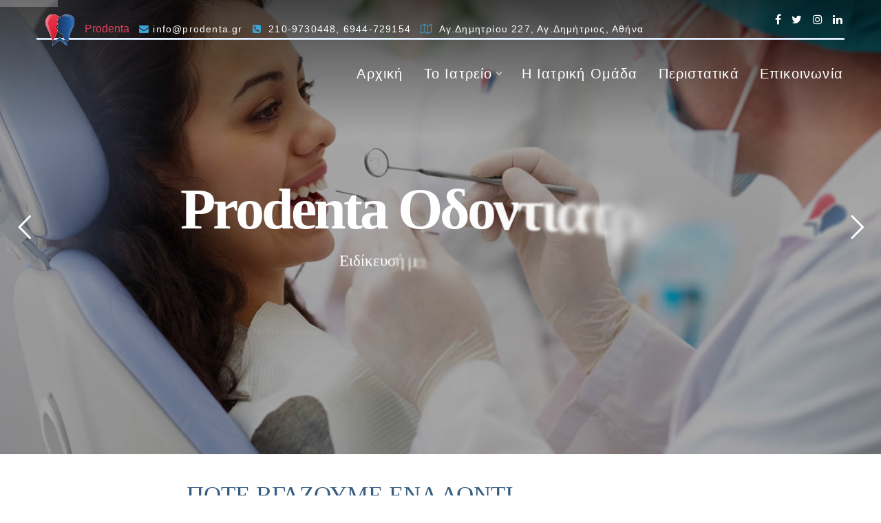

--- FILE ---
content_type: text/html; charset=UTF-8
request_url: https://www.prodenta.gr/exaktiki.php
body_size: 6043
content:
<!DOCTYPE html>

<html lang="en-US" class="no-js">
<head>
		<meta charset="UTF-8">
        <meta name="viewport" content="width=device-width, initial-scale=1, maximum-scale=1">
		<meta http-equiv="X-UA-Compatible" content="IE=edge">       
		<title>Prodenta , Υψηλού Επιπέδου Οδοντιατρική Φροντίδα</title>
        <meta name="description" content="Οδοντιατρείο στον Άγιο Δημήτριο">
        <meta name="keywords" content="">
        <meta name="author" content="www.invent-it.ch">
        <link rel="shortcut icon" href="img/master/favicon.png">
 	
        <link href="https://fonts.googleapis.com/css?family=Roboto%3A700%2C300" rel="stylesheet" property="stylesheet" type="text/css" media="all" />
		<link rel="stylesheet" type="text/css" href="revolution/fonts/pe-icon-7-stroke/css/pe-icon-7-stroke.css">
		<link rel="stylesheet" type="text/css" href="revolution/fonts/font-awesome/css/font-awesome.css">
		
		<link rel="stylesheet" type="text/css" href="revolution/css/settings.css">		
		<link rel="stylesheet" type="text/css" href="revolution/css/layers.css">		
		<link rel="stylesheet" type="text/css" href="revolution/css/navigation.css">
        
        <link rel="stylesheet" href="css/bootstrap.min.css"> 
        <link rel="stylesheet" href="css/styles.css">
        <link rel="stylesheet" href="css/shortcodes.css">
        <link rel="stylesheet" href="css/navigation.css">
        <link rel="stylesheet" href="css/dental.css">
		<link rel="stylesheet" href="fonts/font-awesome/css/font-awesome.min.css">  
		<link rel="stylesheet" href="css/typography.css">
		</head>
		<body><link rel="stylesheet" href="css/typography.css">
<div id="loader-wrapper">
<div id="loader"></div>
</div>

<div class="wrapper">
<div class="main-header">
 <div class="main-nav ontop-slider">
		<div class="top-nav">
		<div class="section">
		<div class="left-nav">
		<div class="location-top"><a  href="index.php" style="color:#db425b;">
		<img src="img/master/logo.png" alt="logo" height="55" width="68" />Prodenta</a>
		</div>
		<div class="location-top"><p><i class="fa fa-envelope" style="color:#3da2d4;" aria-hidden="true">
		</i>&nbsp;<a href="/cdn-cgi/l/email-protection" class="__cf_email__" data-cfemail="90f9fef6ffd0e0e2fff4f5fee4f1bef7e2">[email&#160;protected]</a></p></div>
		<div class="location-top"><p><i class="fa fa-phone-square" style="color:#3da2d4;" aria-hidden="true">
		</i>&nbsp; 210-9730448, 6944-729154</p></div>
		<div class="location-top"><p><i class="fa fa-map-o" style="color:#3da2d4;" aria-hidden="true">
		</i>&nbsp; Αγ.Δημητρίου 227, Αγ.Δημήτριος, Αθήνα</p></div>
		</div>
		<div class="right-nav">
		<div class="social-top"><p><a href="https://www.facebook.com/Anagnostopoulos-Dentist-1443637855929747/?ref=hl">
		<i class="fa fa-facebook" aria-hidden="true"></i></a></p></div>
		<div class="social-top"><p><a href="#"><i class="fa fa-twitter" aria-hidden="true"></i></a></p></div>
		<div class="social-top"><p><a href="#"><i class="fa fa-instagram" aria-hidden="true"></i></a></p></div>
		<div class="social-top last-icon"><p><a href="#"><i class="fa fa-linkedin" aria-hidden="true"></i></a></p></div>
		</div>
		</div>
		</div>
				
		<hr class="top-line">
		<div class="section">
		<nav id="navigation1" class="navigation">
		<div class="nav-header">
		
		<div class="nav-toggle"></div>
		</div>				
		<div class="nav-menus-wrapper">
		<ul class="nav-menu align-to-right" >
		<li><a href="index.php" style="font-size:20px;letter-spacing:1.2px;">Αρχική</a>									
		</li>
		<li><a href="#" style="font-size:20px;letter-spacing:1.2px;">Το Ιατρείο</a>
		<ul class="nav-dropdown">
		<li><a href="index.php#services" style="font-size:20px;letter-spacing:1.2px;">Υπηρεσίες</a>		
		</li>											
		<li><a href="gallery.php" style="font-size:20px;letter-spacing:1.2px;">Ο Χώρος</a>
		</li>	
		</ul>							
		</li>						
		<li><a href="index.php#team" style="font-size:20px;letter-spacing:1.2px;">H Ιατρική Ομάδα</a>
		</li>							
		<li><a href="cases.php#start" style="font-size:20px;letter-spacing:1.2px;">Περιστατικά</a>
		</li>						
		<li><a href="contact.php#start" style="font-size:20px;letter-spacing:1.2px;">Επικοινωνία</a>	</li>											
		</ul>					
		</div>				
					
		</nav>					
		</div>
        </div> <div class="main-slider">
                <!-- SLIDER EXAMPLE -->
                <section class="example">
                    <article class="content">
			
                            <div id="rev_slider_149_1_wrapper" class="rev_slider_wrapper fullscreen-container" data-alias="snowaddon1" data-source="gallery" style="background-color:#2d3032;padding:0px;">
                            <!-- START REVOLUTION SLIDER 5.4.1 fullscreen mode -->
                                <div id="rev_slider_149_1" class="rev_slider fullscreenbanner" style="display:none;" data-version="5.4.1">
                            <ul>	<!-- SLIDE  -->
                                <li data-index="rs-407" data-transition="fade" data-slotamount="default" data-hideafterloop="0" data-hideslideonmobile="off"  data-easein="default" data-easeout="default" data-masterspeed="2000"  data-thumb="assets/images/blur1-100x50.jpg"  data-rotate="0"  data-fstransition="fade" data-fsmasterspeed="1000" data-fsslotamount="7" data-saveperformance="off"  data-title="One" data-param1="" data-param2="" data-param3="" data-param4="" data-param5="" data-param6="" data-param7="" data-param8="" data-param9="" data-param10="" data-description="">
                                    <!-- MAIN IMAGE -->
                                    <img src="assets/images/dental-bg.jpg"  alt=""  data-bgposition="center center" data-kenburns="on" data-duration="20000" data-ease="Linear.easeNone" data-scalestart="130" data-scaleend="100" data-rotatestart="0" data-rotateend="0" data-offsetstart="0 0" data-offsetend="0 0" data-bgparallax="6" class="rev-slidebg" data-no-retina>
                                    <!-- LAYERS -->
                                    <div id="rrzm_407" class="rev_row_zone rev_row_zone_middle" style="z-index: 6;">

                                    <!-- LAYER NR. 1 -->
                                    <div class="tp-caption  " 
                                         id="slide-407-layer-14" 
                                         data-x="['left','left','left','left']" data-hoffset="['100','100','100','100']" 
                                         data-y="['middle','middle','middle','middle']" data-voffset="['0','0','0','0']" 
                                                    data-width="none"
                                        data-height="none"
                                        data-whitespace="nowrap"

                                        data-type="row" 
                                        data-columnbreak="2" 
                                        data-basealign="slide" 
                                        data-responsive_offset="on" 
                                        data-responsive="off"
                                        data-frames='[{"delay":10,"speed":300,"frame":"0","from":"opacity:0;","to":"o:1;","ease":"Power3.easeInOut"},{"delay":"wait","speed":300,"frame":"999","to":"opacity:0;","ease":"Power3.easeInOut"}]'
                                        data-margintop="[0,0,0,0]"
                                        data-marginright="[0,0,0,0]"
                                        data-marginbottom="[0,0,0,0]"
                                        data-marginleft="[0,0,0,0]"
                                        data-textAlign="['inherit','inherit','inherit','inherit']"
                                        data-paddingtop="[0,0,0,0]"
                                        data-paddingright="[100,50,50,50]"
                                        data-paddingbottom="[0,0,0,0]"
                                        data-paddingleft="[100,50,50,50]"

                                        style="z-index: 6; white-space: nowrap; font-size: 20px; line-height: 22px; font-weight: 400; color: rgba(255, 255, 255, 1.00);">
                                    <!-- LAYER NR. 2 -->
                                    <div class="tp-caption  " 
                                         id="slide-407-layer-15" 
                                         data-x="['left','left','left','left']" data-hoffset="['100','100','100','100']" 
                                         data-y="['top','top','top','top']" data-voffset="['100','100','100','100']" 
                                                    data-width="none"
                                        data-height="none"
                                        data-whitespace="nowrap"

                                        data-type="column" 
                                        data-responsive_offset="on" 
                                        data-responsive="off"
                                        data-frames='[{"delay":"+0","speed":300,"frame":"0","from":"opacity:0;","to":"o:1;","ease":"Power3.easeInOut"},{"delay":"wait","speed":300,"frame":"999","to":"opacity:0;","ease":"Power3.easeInOut"}]'
                             data-columnwidth="100%"
                                        data-margintop="[0,0,0,0]"
                                        data-marginright="[0,0,0,0]"
                                        data-marginbottom="[0,0,0,0]"
                                        data-marginleft="[0,0,0,0]"
                                        data-textAlign="['center','center','center','center']"
                                        data-paddingtop="[0,0,0,0]"
                                        data-paddingright="[0,0,0,0]"
                                        data-paddingbottom="[0,0,0,0]"
                                        data-paddingleft="[0,0,0,0]"

                                        style="z-index: 7; width: 100%;">
                                    <!-- LAYER NR. 3 -->
                                    <div class="tp-caption   tp-resizeme" 
                                         id="slide-407-layer-1" 
                                         data-x="['left','left','center','center']" data-hoffset="['0','0','0','0']" 
                                         data-y="['top','top','top','top']" data-voffset="['0','0','230','110']" 
                                                    data-fontsize="['110','90','100','70']"
                                        data-lineheight="['100','90','100','70']"
                                        data-width="['none','none','697','399']"
                                        data-height="none"
                                        data-whitespace="['nowrap','nowrap','normal','normal']"

                                        data-type="text" 
                                        data-basealign="slide" 
                                        data-responsive_offset="on" 

                                        data-frames='[{"delay":"+290","split":"chars","splitdelay":0.05,"speed":750,"frame":"0","from":"y:40px;sX:1.5;sY:1.5;opacity:0;fb:20px;","to":"o:1;fb:0;","ease":"Power4.easeOut"},{"delay":"wait","speed":1000,"frame":"999","to":"sX:1;sY:1;opacity:0;fb:10px;","ease":"Power4.easeOut"}]'
                                        data-margintop="[0,0,0,0]"
                                        data-marginright="[0,0,0,0]"
                                        data-marginbottom="[30,20,30,30]"
                                        data-marginleft="[0,0,0,0]"
                                        data-textAlign="['inherit','inherit','center','center']"
                                        data-paddingtop="[0,0,0,0]"
                                        data-paddingright="[0,0,40,40]"
                                        data-paddingbottom="[0,0,0,0]"
                                        data-paddingleft="[0,0,40,40]"

                                        style="z-index: 8; white-space: nowrap; font-size: 110px; line-height: 100px; font-weight: 600; color: rgba(255, 255, 255, 1.00); display: inline-block;font-family:Poppins;letter-spacing:-5px;">
										Prodenta Οδοντιατρείο</div>

                                    <!-- LAYER NR. 4 -->
                                    <div class="tp-caption   tp-resizeme" 
                                         id="slide-407-layer-2" 
                                         data-x="['left','left','center','center']" data-hoffset="['0','50','0','0']" 
                                         data-y="['top','top','top','top']" data-voffset="['0','430','460','290']" 
                                                    data-fontsize="['30','30','40','25']"
                                        data-lineheight="['40','40','50','30']"
                                        data-width="['none','100%','100%','100%']"
                                        data-height="none"
                                        data-whitespace="normal"

                                        data-type="text" 
                                        data-basealign="slide" 
                                        data-responsive_offset="on" 

                                        data-frames='[{"delay":"+890","split":"chars","splitdelay":0.03,"speed":300,"frame":"0","from":"sX:2;sY:2;opacity:0;fb:5px;","to":"o:1;fb:0;","ease":"Power4.easeOut"},{"delay":"wait","speed":1000,"frame":"999","to":"opacity:0;fb:10px;","ease":"Power4.easeOut"}]'
                                        data-margintop="[0,0,0,0]"
                                        data-marginright="[0,0,0,0]"
                                        data-marginbottom="[0,0,0,0]"
                                        data-marginleft="[0,0,0,0]"
                                        data-textAlign="['inherit','inherit','center','center']"
                                        data-paddingtop="[0,0,0,0]"
                                        data-paddingright="[0,0,0,0]"
                                        data-paddingbottom="[0,0,0,0]"
                                        data-paddingleft="[0,0,0,0]"

                                        style="z-index: 9; white-space: normal; font-size: 30px; line-height: 40px; font-weight: 300; color: rgba(255, 255, 255, 1.00); display: block;font-family:Poppins;">Ειδίκευσή μας το χαμόγελό σας </div>
                                            </div>
                                        </div>
                                    </div>

                                    <!-- LAYER NR. 5 -->
                                    <div class="tp-caption tp-shape tp-shapewrapper " 
                                         id="slide-407-layer-16" 
                                         data-x="['center','center','center','center']" data-hoffset="['0','0','0','0']" 
                                         data-y="['middle','middle','middle','middle']" data-voffset="['0','0','0','0']" 
                                                    data-width="full"
                                        data-height="full"
                                        data-whitespace="normal"

                                        data-type="shape" 
                                        data-basealign="slide" 
                                        data-responsive_offset="off" 
                                        data-responsive="off"
                                        data-frames='[{"delay":10,"speed":2000,"frame":"0","from":"opacity:0;","to":"o:1;","ease":"Power4.easeOut"},{"delay":"wait","speed":300,"frame":"999","to":"opacity:0;","ease":"Power3.easeInOut"}]'
                                        data-textAlign="['inherit','inherit','inherit','inherit']"
                                        data-paddingtop="[0,0,0,0]"
                                        data-paddingright="[0,0,0,0]"
                                        data-paddingbottom="[0,0,0,0]"
                                        data-paddingleft="[0,0,0,0]"

                                        style="z-index: 5;background-color:rgba(0, 0, 0, 0.35);"> </div>
                                </li>
                                <!-- SLIDE  -->
                                <li data-index="rs-408" data-transition="fade" data-slotamount="default" data-hideafterloop="0" data-hideslideonmobile="off"  data-easein="default" data-easeout="default" data-masterspeed="2000"  data-thumb="assets/images/blur1-100x50.jpg"  data-rotate="0"  data-saveperformance="off"  data-title="Two" data-param1="" data-param2="" data-param3="" data-param4="" data-param5="" data-param6="" data-param7="" data-param8="" data-param9="" data-param10="" data-description="">
                                    <!-- MAIN IMAGE -->
                                    <img src="assets/images/dental-bg-2.jpg"  alt=""  data-bgposition="center center" data-kenburns="on" data-duration="20000" data-ease="Linear.easeNone" data-scalestart="130" data-scaleend="100" data-rotatestart="0" data-rotateend="0" data-offsetstart="0 0" data-offsetend="0 0" data-bgparallax="6" class="rev-slidebg" data-no-retina>
                                    <!-- LAYERS -->
                                    <div id="rrzm_408" class="rev_row_zone rev_row_zone_middle" style="z-index: 6;">

                                    <!-- LAYER NR. 6 -->
                                    <div class="tp-caption  " 
                                         id="slide-408-layer-14" 
                                         data-x="['left','left','left','left']" data-hoffset="['100','100','100','100']" 
                                         data-y="['middle','middle','middle','middle']" data-voffset="['0','0','0','0']" 
                                                    data-width="none"
                                        data-height="none"
                                        data-whitespace="nowrap"

                                        data-type="row" 
                                        data-columnbreak="2" 
                                        data-basealign="slide" 
                                        data-responsive_offset="on" 
                                        data-responsive="off"
                                        data-frames='[{"delay":10,"speed":300,"frame":"0","from":"opacity:0;","to":"o:1;","ease":"Power3.easeInOut"},{"delay":"wait","speed":300,"frame":"999","to":"opacity:0;","ease":"Power3.easeInOut"}]'
                                        data-margintop="[0,0,0,0]"
                                        data-marginright="[0,0,0,0]"
                                        data-marginbottom="[0,0,0,0]"
                                        data-marginleft="[0,0,0,0]"
                                        data-textAlign="['inherit','inherit','inherit','inherit']"
                                        data-paddingtop="[0,0,0,0]"
                                        data-paddingright="[100,50,40,40]"
                                        data-paddingbottom="[0,0,0,0]"
                                        data-paddingleft="[100,50,40,40]"

                                        style="z-index: 6; white-space: nowrap; font-size: 20px; line-height: 22px; font-weight: 400; color: rgba(255, 255, 255, 1.00);">
                                    <!-- LAYER NR. 7 -->
                                    <div class="tp-caption  " 
                                         id="slide-408-layer-15" 
                                         data-x="['left','left','left','left']" data-hoffset="['100','100','100','100']" 
                                         data-y="['top','top','top','top']" data-voffset="['100','100','100','100']" 
                                                    data-width="none"
                                        data-height="none"
                                        data-whitespace="nowrap"

                                        data-type="column" 
                                        data-responsive_offset="on" 
                                        data-responsive="off"
                                        data-frames='[{"delay":"+0","speed":300,"frame":"0","from":"opacity:0;","to":"o:1;","ease":"Power3.easeInOut"},{"delay":"wait","speed":300,"frame":"999","to":"opacity:0;","ease":"Power3.easeInOut"}]'
                             data-columnwidth="100%"
                                        data-margintop="[0,0,0,0]"
                                        data-marginright="[0,0,0,0]"
                                        data-marginbottom="[0,0,0,0]"
                                        data-marginleft="[0,0,0,0]"
                                        data-textAlign="['center','center','center','center']"
                                        data-paddingtop="[0,0,0,0]"
                                        data-paddingright="[0,0,0,0]"
                                        data-paddingbottom="[0,0,0,0]"
                                        data-paddingleft="[0,0,0,0]"

                                        style="z-index: 7; width: 100%;">
                                    <!-- LAYER NR. 8 -->
                                    <div class="tp-caption   tp-resizeme" 
                                         id="slide-408-layer-1" 
                                         data-x="['left','left','center','center']" data-hoffset="['0','0','0','0']" 
                                         data-y="['top','top','top','top']" data-voffset="['0','0','230','110']" 
                                                    data-fontsize="['110','90','100','70']"
                                        data-lineheight="['100','90','100','70']"
                                        data-width="['none','none','697','399']"
                                        data-height="none"
                                        data-whitespace="['nowrap','nowrap','normal','normal']"

                                        data-type="text" 
                                        data-basealign="slide" 
                                        data-responsive_offset="on" 

                                        data-frames='[{"delay":"+290","split":"chars","splitdelay":0.05,"speed":750,"frame":"0","from":"y:40px;sX:1.5;sY:1.5;opacity:0;fb:20px;","to":"o:1;fb:0;","ease":"Power4.easeOut"},{"delay":"wait","speed":1000,"frame":"999","to":"sX:1;sY:1;opacity:0;fb:10px;","ease":"Power4.easeOut"}]'
                                        data-margintop="[0,0,0,0]"
                                        data-marginright="[0,0,0,0]"
                                        data-marginbottom="[30,20,30,30]"
                                        data-marginleft="[0,0,0,0]"
                                        data-textAlign="['inherit','inherit','center','center']"
                                        data-paddingtop="[0,0,0,0]"
                                        data-paddingright="[0,0,40,40]"
                                        data-paddingbottom="[0,0,0,0]"
                                        data-paddingleft="[0,0,40,40]"

                                        style="z-index: 8; white-space: nowrap; font-size: 110px; line-height: 100px; font-weight: 600; color: rgba(255, 255, 255, 1.00); display: inline-block;font-family:Poppins;letter-spacing:-5px;">
										20 Χρόνια </div>

                                    <!-- LAYER NR. 9 -->
                                    <div class="tp-caption   tp-resizeme" 
                                         id="slide-408-layer-2" 
                                         data-x="['left','left','center','center']" data-hoffset="['0','50','0','0']" 
                                         data-y="['top','top','top','top']" data-voffset="['0','430','460','290']" 
                                                    data-fontsize="['30','30','40','25']"
                                        data-lineheight="['40','40','50','30']"
                                        data-width="['none','100%','100%','100%']"
                                        data-height="none"
                                        data-whitespace="normal"

                                        data-type="text" 
                                        data-basealign="slide" 
                                        data-responsive_offset="on" 

                                        data-frames='[{"delay":"+890","split":"chars","splitdelay":0.03,"speed":300,"frame":"0","from":"sX:2;sY:2;opacity:0;fb:5px;","to":"o:1;fb:0;","ease":"Power4.easeOut"},{"delay":"wait","speed":1000,"frame":"999","to":"opacity:0;fb:10px;","ease":"Power4.easeOut"}]'
                                        data-margintop="[0,0,0,0]"
                                        data-marginright="[0,0,0,0]"
                                        data-marginbottom="[0,0,0,0]"
                                        data-marginleft="[0,0,0,0]"
                                        data-textAlign="['inherit','inherit','center','center']"
                                        data-paddingtop="[0,0,0,0]"
                                        data-paddingright="[0,0,0,0]"
                                        data-paddingbottom="[0,0,0,0]"
                                        data-paddingleft="[0,0,0,0]"

                                        style="z-index: 9; white-space: normal; font-size: 30px; line-height: 40px; font-weight: 300; color: rgba(255, 255, 255, 1.00); display: block;font-family:Poppins;">
										στο πλευρό του ασθενούς</div>
                                            </div>
                                        </div>
                                    </div>

                                    <!-- LAYER NR. 10 -->
                                    <div class="tp-caption tp-shape tp-shapewrapper " 
                                         id="slide-408-layer-16" 
                                         data-x="['center','center','center','center']" data-hoffset="['0','0','0','0']" 
                                         data-y="['middle','middle','middle','middle']" data-voffset="['0','0','0','0']" 
                                                    data-width="full"
                                        data-height="full"
                                        data-whitespace="normal"

                                        data-type="shape" 
                                        data-basealign="slide" 
                                        data-responsive_offset="off" 
                                        data-responsive="off"
                                        data-frames='[{"delay":10,"speed":2000,"frame":"0","from":"opacity:0;","to":"o:1;","ease":"Power4.easeOut"},{"delay":"wait","speed":300,"frame":"999","to":"opacity:0;","ease":"Power3.easeInOut"}]'
                                        data-textAlign="['inherit','inherit','inherit','inherit']"
                                        data-paddingtop="[0,0,0,0]"
                                        data-paddingright="[0,0,0,0]"
                                        data-paddingbottom="[0,0,0,0]"
                                        data-paddingleft="[0,0,0,0]"

                                        style="z-index: 5;background-color:rgba(0, 0, 0, 0.35);"> </div>
                                </li>
                                <!-- SLIDE  -->
                                <li data-index="rs-409" data-transition="fade" data-slotamount="default" data-hideafterloop="0" data-hideslideonmobile="off"  data-easein="default" data-easeout="default" data-masterspeed="2000"  data-thumb="assets/images/blur1-100x50.jpg"  data-rotate="0"  data-saveperformance="off"  data-title="Three" data-param1="" data-param2="" data-param3="" data-param4="" data-param5="" data-param6="" data-param7="" data-param8="" data-param9="" data-param10="" data-description="">
                                    <!-- MAIN IMAGE -->
                                    <img src="assets/images/dental-bg-3.jpg"  alt=""  data-bgposition="center center" data-kenburns="on" data-duration="20000" data-ease="Linear.easeNone" data-scalestart="130" data-scaleend="100" data-rotatestart="0" data-rotateend="0" data-offsetstart="0 0" data-offsetend="0 0" data-bgparallax="6" class="rev-slidebg" data-no-retina>
                                    <!-- LAYERS -->
                                    <div id="rrzm_409" class="rev_row_zone rev_row_zone_middle" style="z-index: 6;">

                                    <!-- LAYER NR. 11 -->
                                    <div class="tp-caption  " 
                                         id="slide-409-layer-14" 
                                         data-x="['left','left','left','left']" data-hoffset="['100','100','100','100']" 
                                         data-y="['middle','middle','middle','middle']" data-voffset="['0','0','0','0']" 
                                                    data-width="none"
                                        data-height="none"
                                        data-whitespace="nowrap"

                                        data-type="row" 
                                        data-columnbreak="2" 
                                        data-basealign="slide" 
                                        data-responsive_offset="on" 
                                        data-responsive="off"
                                        data-frames='[{"delay":10,"speed":300,"frame":"0","from":"opacity:0;","to":"o:1;","ease":"Power3.easeInOut"},{"delay":"wait","speed":300,"frame":"999","to":"opacity:0;","ease":"Power3.easeInOut"}]'
                                        data-margintop="[0,0,0,0]"
                                        data-marginright="[0,0,0,0]"
                                        data-marginbottom="[0,0,0,0]"
                                        data-marginleft="[0,0,0,0]"
                                        data-textAlign="['inherit','inherit','inherit','inherit']"
                                        data-paddingtop="[0,0,0,0]"
                                        data-paddingright="[100,50,40,40]"
                                        data-paddingbottom="[0,0,0,0]"
                                        data-paddingleft="[100,50,40,40]"

                                        style="z-index: 6; white-space: nowrap; font-size: 20px; line-height: 22px; font-weight: 400; color: rgba(255, 255, 255, 1.00);">
                                    <!-- LAYER NR. 12 -->
                                    <div class="tp-caption  " 
                                         id="slide-409-layer-15" 
                                         data-x="['left','left','left','left']" data-hoffset="['100','100','100','100']" 
                                         data-y="['top','top','top','top']" data-voffset="['100','100','100','100']" 
                                                    data-width="none"
                                        data-height="none"
                                        data-whitespace="nowrap"

                                        data-type="column" 
                                        data-responsive_offset="on" 
                                        data-responsive="off"
                                        data-frames='[{"delay":"+0","speed":300,"frame":"0","from":"opacity:0;","to":"o:1;","ease":"Power3.easeInOut"},{"delay":"wait","speed":300,"frame":"999","to":"opacity:0;","ease":"Power3.easeInOut"}]'
                             data-columnwidth="100%"
                                        data-margintop="[0,0,0,0]"
                                        data-marginright="[0,0,0,0]"
                                        data-marginbottom="[0,0,0,0]"
                                        data-marginleft="[0,0,0,0]"
                                        data-textAlign="['center','center','center','center']"
                                        data-paddingtop="[0,0,0,0]"
                                        data-paddingright="[0,0,0,0]"
                                        data-paddingbottom="[0,0,0,0]"
                                        data-paddingleft="[0,0,0,0]"

                                        style="z-index: 7; width: 100%;">
                                    <!-- LAYER NR. 13 -->
                                    <div class="tp-caption   tp-resizeme" 
                                         id="slide-409-layer-1" 
                                         data-x="['left','left','center','center']" data-hoffset="['0','0','0','0']" 
                                         data-y="['top','top','top','top']" data-voffset="['0','0','230','110']" 
                                                    data-fontsize="['110','90','100','70']"
                                        data-lineheight="['100','90','100','70']"
                                        data-width="['none','none','697','399']"
                                        data-height="none"
                                        data-whitespace="['nowrap','nowrap','normal','normal']"

                                        data-type="text" 
                                        data-basealign="slide" 
                                        data-responsive_offset="on" 

                                        data-frames='[{"delay":"+290","split":"chars","splitdelay":0.05,"speed":750,"frame":"0","from":"y:40px;sX:1.5;sY:1.5;opacity:0;fb:20px;","to":"o:1;fb:0;","ease":"Power4.easeOut"},{"delay":"wait","speed":1000,"frame":"999","to":"sX:1;sY:1;opacity:0;fb:10px;","ease":"Power4.easeOut"}]'
                                        data-margintop="[0,0,0,0]"
                                        data-marginright="[0,0,0,0]"
                                        data-marginbottom="[30,20,30,30]"
                                        data-marginleft="[0,0,0,0]"
                                        data-textAlign="['inherit','inherit','center','center']"
                                        data-paddingtop="[0,0,0,0]"
                                        data-paddingright="[0,0,40,40]"
                                        data-paddingbottom="[0,0,0,0]"
                                        data-paddingleft="[0,0,40,40]"

                                        style="z-index: 8; white-space: nowrap; font-size: 110px; line-height: 100px; font-weight: 600; color: rgba(255, 255, 255, 1.00); display: inline-block;font-family:Poppins;letter-spacing:-5px;">
										Oδοντιατρικές Υπηρεσίες</div>

                                    <!-- LAYER NR. 14 -->
                                    <div class="tp-caption   tp-resizeme" 
                                         id="slide-409-layer-2" 
                                         data-x="['left','left','center','center']" data-hoffset="['0','50','0','0']" 
                                         data-y="['top','top','top','top']" data-voffset="['0','430','460','290']" 
                                                    data-fontsize="['30','30','40','25']"
                                        data-lineheight="['40','40','50','30']"
                                        data-width="['none','100%','100%','100%']"
                                        data-height="none"
                                        data-whitespace="normal"

                                        data-type="text" 
                                        data-basealign="slide" 
                                        data-responsive_offset="on" 

                                        data-frames='[{"delay":"+890","split":"chars","splitdelay":0.03,"speed":300,"frame":"0","from":"sX:2;sY:2;opacity:0;fb:5px;","to":"o:1;fb:0;","ease":"Power4.easeOut"},{"delay":"wait","speed":1000,"frame":"999","to":"opacity:0;fb:10px;","ease":"Power4.easeOut"}]'
                                        data-margintop="[0,0,0,0]"
                                        data-marginright="[0,0,0,0]"
                                        data-marginbottom="[0,0,0,0]"
                                        data-marginleft="[0,0,0,0]"
                                        data-textAlign="['inherit','inherit','center','center']"
                                        data-paddingtop="[0,0,0,0]"
                                        data-paddingright="[0,0,0,0]"
                                        data-paddingbottom="[0,0,0,0]"
                                        data-paddingleft="[0,0,0,0]"

                                        style="z-index: 9; white-space: normal; font-size: 30px; line-height: 40px; font-weight: 300; color: rgba(255, 255, 255, 1.00); display: block;font-family:Poppins;">
										με επαγγελματισμό και φρόνημα</div>
                                            </div>
                                        </div>
                                    </div>

                                    <!-- LAYER NR. 15 -->
                                    <div class="tp-caption tp-shape tp-shapewrapper " 
                                         id="slide-409-layer-16" 
                                         data-x="['center','center','center','center']" data-hoffset="['0','0','0','0']" 
                                         data-y="['middle','middle','middle','middle']" data-voffset="['0','0','0','0']" 
                                                    data-width="full"
                                        data-height="full"
                                        data-whitespace="normal"

                                        data-type="shape" 
                                        data-basealign="slide" 
                                        data-responsive_offset="off" 
                                        data-responsive="off"
                                        data-frames='[{"delay":10,"speed":2000,"frame":"0","from":"opacity:0;","to":"o:1;","ease":"Power4.easeOut"},{"delay":"wait","speed":300,"frame":"999","to":"opacity:0;","ease":"Power3.easeInOut"}]'
                                        data-textAlign="['inherit','inherit','inherit','inherit']"
                                        data-paddingtop="[0,0,0,0]"
                                        data-paddingright="[0,0,0,0]"
                                        data-paddingbottom="[0,0,0,0]"
                                        data-paddingleft="[0,0,0,0]"

                                        style="z-index: 5;background-color:rgba(0, 0, 0, 0.35);"> </div>
                                </li>
                            </ul>
                                    
                            <div class="tp-bannertimer" style="height: 10px; background-color: rgba(255, 255, 255, 0.25);"></div>	</div>
                            </div><!-- END REVOLUTION SLIDER -->

                        </article>
                </section>
            </div>          
</div>
<a name="start" /a>  

<div class="container">
<br><br>
 <h1 style="font-size:35px;" id="start">ΠΟΤΕ ΒΓΑΖΟΥΜΕ ΕΝΑ ΔΟΝΤΙ</h2>
 <br>
<p>  
Στόχος του οδοντίατρου είναι η διατήρηση κάθε δοντιού στο στόμα, χρησιμοποιώντας όλα τα θεραπευτικά και προσθετικά μέσα που προσφέρει η σύγχρονη επιστήμη. 
Αφού εξαντληθούν όλες οι δυνατότητες διάσωσης του δοντιού στη στοματική κοιλότητα, προβαίνουμε σε εξαγωγή. 

</p>
<br>
<h2>ΣΥΝΗΘΕΙΣ ΠΕΡΙΠΤΩΣΕΙΣ ΕΞΑΓΩΓΗΣ</h2>
<br>
<p>  
<br>
-	Τερηδόνα
-	Ημιέγκλειστα ή έγκλειστα δόντια που δημιουργούν προβλήματα στην στοματική κοιλότητα
-	Ορθοδοντικοί λόγοι
-	Αυξημένη κινητικότητα του δοντιού πχ λόγω περιοδοντίτιδας
-	Ακρορριζικές βλάβες
-	Αισθητικοί λόγοι
-	Κάταγμα σε σημείο της ρίζας του δοντιού που δεν επιτρέπει αποκατάσταση με άλλη τεχνική
-	Υπεράριθμα ή έκτοπα δόντια που δημιουργούν προβλήματα στη στοματική κοιλότητα

<br>

</p>

<h2>ΠΡΟ ΤΗΣ ΕΞΑΓΩΓΗΣ</h2>
<br>
<p>  
Σε ορισμένες περιπτώσεις απαιτείται η λήψη ενδοστοματικής  ή πανοραμικής ακτινογραφίας, ώστε ο γιατρός να έχει πλήρη εικόνα των ιδιαιτεροτήτων κάθε περιστατικού. 
Πριν την εξαγωγή συμπληρώνεται πλήρες ιατρικό και οδοντιατρικό ιστορικό, ώστε να ληφθούν προληπτικά μέτρα σε άτομα με ειδικά προβλήματα υγείας 
(π.χ. ασθενείς με καρδιακά νοσήματα).

</p>
<br>

</p>
<h2> ΑΠΛΗ ΕΞΑΓΩΓΗ </h2><br>
<p>  
Η απλή εξαγωγή αφορά δόντια τα οποία φαίνονται στη στοματική κοιλότητα και προσφέρουν στον οδοντίατρο την ευχέρεια να τα εξάγει,
 χωρίς να χρειαστεί τομή στα ούλα ή αφαίρεση οστού.
</p>
<br>

</p>
<h2>ΧΕΙΡΟΥΡΓΙΚΗ ΕΞΑΓΩΓΗ</h2><br>
<p>  
Η χειρουργική εξαγωγή αφορά δόντια ή τμήματα αυτών, τα οποία για να αφαιρεθούν απαιτείται μικρή τομή στα ούλα και αφαίρεση φατνιακού οστού. 
Τέτοια δόντια είναι συνήθως ημιέγκλειστοι και έγκλειστοι φρονιμίτες, οι ρίζες νεογιλών δοντιών που αγκαλιάζουν τα μόνιμα και εμποδίζουν την 
ανατολή τους, σπασμένες ρίζες και ακρορίζια, δόντια με δυσπλασίες ή πολύ κεκαμμένες ρίζες, αγκυλωμένα δόντια κ.α.

</p>
<br><br>


<h6> &copy; 2019 PRODENTA All Rights Reserved. </h6>
<hr>
</div>

 <script data-cfasync="false" src="/cdn-cgi/scripts/5c5dd728/cloudflare-static/email-decode.min.js"></script><script src="js/jquery.js" type="dab2e345a2dc59abf1ac4e66-text/javascript"></script>
    <script src="js/bootstrap.min.js" type="dab2e345a2dc59abf1ac4e66-text/javascript"></script>
    <script src="js/loader.js" type="dab2e345a2dc59abf1ac4e66-text/javascript"></script>
	<script src="js/top.js" type="dab2e345a2dc59abf1ac4e66-text/javascript"></script>
    <script src="js/navigation.js" type="dab2e345a2dc59abf1ac4e66-text/javascript"></script>
	<script src="js/megamenu.js" type="dab2e345a2dc59abf1ac4e66-text/javascript"></script>
    <script src="js/counter.js" type="dab2e345a2dc59abf1ac4e66-text/javascript"></script>    
    <script src="js/jquery.waypoints.min.js" type="dab2e345a2dc59abf1ac4e66-text/javascript"></script>
    <script src="js/jquery.counterup.js" type="dab2e345a2dc59abf1ac4e66-text/javascript"></script>
    <script src="js/filters.js" type="dab2e345a2dc59abf1ac4e66-text/javascript"></script>
    <script src="js/shortcodes/jquery.magnific-popup.min.js" type="dab2e345a2dc59abf1ac4e66-text/javascript"></script>
    <script src="js/gallery.js" type="dab2e345a2dc59abf1ac4e66-text/javascript"></script>
   
	
	<script src="revolution/js/jquery.themepunch.tools.min.js" type="dab2e345a2dc59abf1ac4e66-text/javascript"></script>
	<script src="revolution/js/jquery.themepunch.revolution.min.js" type="dab2e345a2dc59abf1ac4e66-text/javascript"></script>

		
	<script src="revolution/js/extensions/revolution.extension.actions.min.js" type="dab2e345a2dc59abf1ac4e66-text/javascript"></script>
	<script src="revolution/js/extensions/revolution.extension.carousel.min.js" type="dab2e345a2dc59abf1ac4e66-text/javascript"></script>
	<script src="revolution/js/extensions/revolution.extension.kenburn.min.js" type="dab2e345a2dc59abf1ac4e66-text/javascript"></script>
	<script src="revolution/js/extensions/revolution.extension.layeranimation.min.js" type="dab2e345a2dc59abf1ac4e66-text/javascript"></script>
	<script src="revolution/js/extensions/revolution.extension.migration.min.js" type="dab2e345a2dc59abf1ac4e66-text/javascript"></script>
	<script src="revolution/js/extensions/revolution.extension.navigation.min.js" type="dab2e345a2dc59abf1ac4e66-text/javascript"></script>
	<script src="revolution/js/extensions/revolution.extension.parallax.min.js" type="dab2e345a2dc59abf1ac4e66-text/javascript"></script>
	<script src="revolution/js/extensions/revolution.extension.slideanims.min.js" type="dab2e345a2dc59abf1ac4e66-text/javascript"></script>
	<script src="revolution/js/extensions/revolution.extension.video.min.js" type="dab2e345a2dc59abf1ac4e66-text/javascript"></script>
    <script src="js/rev.sliders/dental.js" type="dab2e345a2dc59abf1ac4e66-text/javascript"></script>
     
   <script type="dab2e345a2dc59abf1ac4e66-text/javascript">
		function get_Year() 
		{
		var d = new Date();
		var n = d.getFullYear();
		document.write(n);}
		</script>	       
 <div class="footer">
		<div class="main">
		<div class="section">
		<div class="row">
		<div class="col-md-5 left-column">
		<div class="about-footer">
		<p>H <span style="color:#db425b;">Prodenta </span>ιδρύθηκε το 2000.
		Έκτοτε λειτουργεί ανελλιπώς έχοντας αναλάβει άνω των 10.000 περιστατικών.
		Αναλαμβάνει ένα ευρύ φάσμα οδοντοιατρικών λειτουργημάτων λεπτομέρειες για τα οποία μπορείτε
		να δείτε <a href="index.php#services">εδώ</a></p> 
		</div></div> <div class="col-md-3 center-column">
					<div class="footer-categories">
						 <h6 id="blog">Άρθρα από το Blog μας</h6>
						  <div class="categories-list">
							<div class="categoties-items"><a href="cosmetics.php" style="font-size:12px;">
							Αισθητική οδοντιατρική</a></div>
							<div class="categoties-items"><a href="incline.php" style="font-size:12px;">
							Έλεγχος σύγκλεισης</a></div>
							<div class="categoties-items"><a href="exactics.php" style="font-size:12px;">Εξακτική</a></div>
							<div class="categoties-items"><a href="endodody.php" style="font-size:12px;">Ενδοδοντία</a></div>
						  </div>
						  <div class="categories-list-2">
							<div class="categoties-items"><a href="periodontology.php" style="font-size:12px;">
							Περιοδοντολογία</a></div>
							<div class="categoties-items"><a href="implants.php" style="font-size:12px;">
							Προσθετική</a></div>
							<div class="categoties-items"><a href="surgery.php" style="font-size:12px;">Χειρουργική</a></div>
							<div class="categoties-items"><a href="narthikes.php" style="font-size:12px;">Νάρθηκες</a></div>
						  </div>
					</div>
				  </div><div class="col-md-4 right-column">
		
		<div class="subscribe-footer">
		<h6>To Ιατρείο στα Social Media</h6>
		<div class="social-footer">
		
		<div class="social-items"><a href="comingsoon.php"><div class="icon-fa">
		<i class="fa fa-facebook" aria-hidden="true"></i></div></a></div>
		<div class="social-items"><a href="comingsoon.php"><div class="icon-fa">
		<i class="fa fa-twitter" aria-hidden="true"></i></div></a></div>
		<div class="social-items"><a href="comingsoon.php"><div class="icon-fa">
		<i class="fa fa-instagram" aria-hidden="true"></i></div></a></div>
		
		</div>
		</div>
		</div></div>
		<hr class="line-footer"><div class="bottom-footer">
					<div class="left-footer">
						<p>© <script type="dab2e345a2dc59abf1ac4e66-text/javascript">get_Year(); </script> <span style="color:#db425b;">Prodenta </span>Web Design by 
						<a href="https://www.invent-it.ch">Invent It Πληροφορική </a></p>
					</div>
					<div class="right-footer">
						<p><a href="index.php#services">Υπηρεσίες</a> &nbsp;/&nbsp; 
						<a href="index.php#team">Ιατρική Ομάδα</a> &nbsp;/&nbsp; 
						<a href="contact.php#start">Επικοινωνία</a> </p>
					</div>
				</div>
		</div>
		</div>
		</div>     
<a href="#0" class="cd-top">Top</a>
<script src="/cdn-cgi/scripts/7d0fa10a/cloudflare-static/rocket-loader.min.js" data-cf-settings="dab2e345a2dc59abf1ac4e66-|49" defer></script></body>
</html>


--- FILE ---
content_type: text/css
request_url: https://www.prodenta.gr/css/styles.css
body_size: 3542
content:
@import url('https://fonts.googleapis.com/css?family=Esteban|Montserrat|Open+Sans|Source+Sans+Pro');
@import url('normalize.css');


/*
	Theme Name: Name.
	Created : DD MM YYYY
	Updated : None
	Version: 1.0

*/

/* ========================================================================== */
/* ========================================================================== */
							/* [Table of contents] */
/* ========================================================================== */
/* ========================================================================== */
    
/*	

	1. BASE MODULE.	
		1.1. RESET
		1.2. TYPOGRAPHY
		1.3. BUTTONS
		1.4. BOOTSTRAP ELEMENTS RESET
		1.5  LOADER

	2. LAYOUT MODULE.
		2.1 SPACING AND ALIGNMENT
		2.2 HEADER
		2.3 CONTENT
		2.4 SIDEBAR
		2.5 FOOTER

	3. PAGES MODULE.
		3.1 COMMON STYLES
		.....

	4. COMPONENTS MODULE.
		4.1 SCROLLING TOP
		4.2 TESTIMONIAL SLIDER
		......
		
	5. MEDIA QUERIES MODULE.
		5.1 TYPOGRAPHY BREAKPOINTS VIEW
		5.2 THEME BREAKPOINTS VIEW
		
*/ 

/* ==========================================================================
   	1. BASE MODULE.
   ========================================================================== */

/* ================== 
	1.1. RESET. 
   ================== */

/* http://meyerweb.com/eric/tools/css/reset/ 
   v2.0 | 20110126
   License: none (public domain)
*/

html, body, div, span, applet, object, iframe,
h1, h2, h3, h4, h5, h6, p, blockquote, pre,
a, abbr, acronym, address, big, cite, code,
del, dfn, em, img, ins, kbd, q, s, samp,
small, strike, strong, sub, sup, tt, var,
b, u, i, center,
dl, dt, dd, ol, ul, li,
fieldset, form, label, legend,
table, caption, tbody, tfoot, thead, tr, th, td,
article, aside, canvas, details, embed, 
figure, figcaption, footer, header, hgroup, 
menu, nav, output, ruby, section, summary,
time, mark, audio, video {
	margin: 0;
	padding: 0;
	border: 0;
	font-size: 100%;
	font: inherit;
}
/* HTML5 display-role reset for older browsers */
article, aside, details, figcaption, figure, 
footer, header, hgroup, menu, nav, section {
	display: block;
}
body {
	line-height: 1.5;
    overflow-x: hidden;
}
ol, ul {
	list-style: none;
}
blockquote, q {
	quotes: none;
}
blockquote:before, blockquote:after,
q:before, q:after {
	content: '';
	content: none;
}
table {
	border-collapse: collapse;
	border-spacing: 0;
}

a:link {
    text-decoration: none;
}

a:visited {
    text-decoration: none;
}

a:hover {
    text-decoration: none;
}

a:active {
    text-decoration: none;
}

/* ================== 
	1.2. TYPOGRAPHY. 
   ================== */
h1{
    font-size: 24px;
	font-family: 'Montserrat', sans-serif;
}

h2{
    font-size: 22px;
	font-family: 'Open Sans', sans-serif;
}

h3{
    font-size: 20px;
    font-family: 'Source Sans Pro', sans-serif;
}

h4{
    font-size: 18px;
	font-family: 'Open Sans', sans-serif;
}

h5{
    font-size: 16px;
	font-family: 'Montserrat', sans-serif;
}

h6{
    font-size: 14px;
	font-family: 'Open Sans', sans-serif;
}

p{
    font-size: 16px;
	font-family: 'Open Sans', sans-serif;
	letter-spacing:1.2px;
}

/* ================== 
	1.3. BUTTONS. 
   ================== */
.btn {
  display: inline-block;
  padding: 6px 18px;
  margin-bottom: 0;
  font-size: 16px;
  font-weight: normal;
  line-height: 1.7;
  text-align: center;
  white-space: nowrap;
  vertical-align: middle;
  -ms-touch-action: manipulation;
      touch-action: manipulation;
  cursor: pointer;
  -webkit-user-select: none;
     -moz-user-select: none;
      -ms-user-select: none;
          user-select: none;
  background-image: none;
  border: 1px solid transparent;
  border-radius: 5px;
  font-family: 'Source Sans Pro', sans-serif;
}

.btn-custom {
  color: #FFF;
  background-color: #FF404C;
  border-color: #FF404C;
  transition: 0.3s;
}
.btn-custom:focus,
.btn-custom.focus {
  color: #FFF;
  background-color: #ff1a29;
  border-color: #ff1a29;
}
.btn-custom:hover {
  color: #FFF;
  background-color: #ff1a29;
  border-color: #ff1a29;
}
.btn-custom:active,
.btn-custom.active,
.open > .dropdown-toggle.btn-custom {
  color: #FFF;
  background-color: #ff1a29;
  border-color: #ff1a29;
}

.btn-info {
  color: #333;
  background-color: #cccccc;
  border-color: #cccccc;
  transition: 0.3s;
}
.btn-info:focus,
.btn-info.focus {
  color: #fff;
  background-color: #cccccc;
  border-color: #cccccc;
}
.btn-info:hover {
  color: #fff;
  background-color: #595959;
  border-color: #595959;
}
.btn-info:active,
.btn-info.active,
.open > .dropdown-toggle.btn-info {
  color: #fff;
  background-color: #595959;
  border-color: #595959;
}

.btn-more {
  color: #FFF;
  background-color: #FF404C;
  border-color: #FF404C;
  transition: 0.3s;
  padding: 8px 20px;
  font-weight: 600;
  font-size: 16px;
  font-family: 'Open Sans', sans-serif;
    margin-top: 10px;
}
.btn-more:focus,
.btn-more.focus {
  color: #FFF;
  background-color: #FF404C;
  border-color: #FF404C;
}
.btn-more:hover {
  color: #FFF;
  background-color: #FF404C;
  border-color: #FF404C;
}
.btn-more:active,
.btn-more.active,
.open > .dropdown-toggle.btn-default {
  color: #FFF;
  background-color: #FF404C;
  border-color: #FF404C;
}


/* ===============================
	1.4. BOOTSTRAP ELEMENTS RESET. 
   =============================== */
hr.center{
    width: 80px;
    border-top: 3px solid #FF404C;
    margin: 15px auto 15px auto;
}
/* ================== 
	1.5. LOADER. 
   ================== */
#loader-wrapper {
  position: fixed;
  top: 0;
  left: 0;
  width: 100%;
  height: 100%;
  z-index: 1031;
  background-color: #F2F2F2;
}

#loader {
  display: block;
  position: relative;
  left: 50%;
  top: 50%;
  width: 150px;
  height: 150px;
  margin: -75px 0 0 -75px;
  border: 3px solid transparent;
  border-top-color: #FF404C;
  border-radius: 50%;
  animation: loader 2s linear infinite;
}
#loader::before {
  content: "";
  position: absolute;
  top: 5px;
  left: 5px;
  right: 5px;
  bottom: 5px;
  border: 3px solid transparent;
  border-top-color: #FF404C;
  border-radius: 50%;
  animation: loader 3s linear infinite;
}
#loader::after {
  content: "";
  position: absolute;
  top: 15px;
  left: 15px;
  right: 15px;
  bottom: 15px;
  border: 3px solid transparent;
  border-top-color: #FF404C;
  border-radius: 50%;
  animation: loader 1.5s linear infinite;
}

@keyframes loader {
  0% {
    transform: rotate(0deg);
  }
  100% {
    transform: rotate(360deg);
  }
}

/* ==========================================================================
   	2. LAYOUT MODULE.
   ========================================================================== */


/* ================== 
	2.1. SPACING AND ALIGNMENT. 
   ================== */
.wrapper{
    width: 100%;
    height: auto;
    overflow: hidden;
}

.main{
    margin: 50px 0px 50px 0px;
}

.no-margin-bottom{
    margin: 50px 0px 0px 0px;
}

.section{
    padding: 15px;
    margin: 0px auto 0px auto;
}

.section-full{
    padding: 15px;
    padding: 0px 15px 0px 15px;
    margin: 0px auto 0px auto;
}

.color-background{
    padding: 40px 0px 40px 0px;
    background: #f9f9f9;
}

@media (min-width: 1200px) {
.section {
    width: 1200px;
}
    
.section-full {
    width: 1800px;
}
	
hr.top-line{
	width: 1170px;
}
 
}
hr.top-line{
    border-top: 1px solid #fff;
    margin: 0px auto 0px auto;
}
 

/* ================== 
	2.2. HEADER. 
   ================== */
.main-nav .section{
	padding: 0px;
}

.header{
	width: 100%;
	background: transparent;
	margin-bottom: 60px;
  
}

.top-header{
    margin-top: -15px;
    height: 50px;
    transition: 0.5s;
    background: #0798BC;
	padding: 15px 0px 15px 0px;
	transition: 0.3s;
}

.content p{
	color: #FFF;
	transition: 0.3s;
}

.leftside{
	float: left;
}

.rightside{
	float: right;
}

.social-items{
	display: inline-block;
	margin-right: 10px;
}

.social-items .fa{
	font-size: 19px;
	transition: 0.3s;
}

.social-items .fa:hover{
	color: #2D527C;
}

.location-top{
	display: inline-block;
	margin-right: 10px;
}

.hero {
  position: relative;
  -webkit-background-size: cover;
  -moz-background-size: cover;
  background-size: cover;
  text-align: center;
  color: #fff;
  padding-top: 280px;
  min-height: 750px;
  letter-spacing: 2px;
}

.hero h1 {
  font-size: 50px;
  font-weight: 500;
  line-height: 1.2;
}
.hero h1 span {
  font-size: 60px;
  color: #1abeff;
  line-height: 1.5;
  font-family: 'Anton', sans-serif;
}

@-webkit-keyframes scroll {
  0% {
    opacity: 1;
    -webkit-transform: translateY(0);
    transform: translateY(0);
  }
  100% {
    opacity: 0;
    -webkit-transform: translateY(20px);
    transform: translateY(20px);
  }
}
@keyframes scroll {
  0% {
    opacity: 1;
    -webkit-transform: translateY(0);
    -ms-transform: translateY(0);
    transform: translateY(0);
  }
  100% {
    opacity: 0;
    -webkit-transform: translateY(20px);
    -ms-transform: translateY(20px);
    transform: translateY(20px);
  }
}

.main-hero{
    margin-top: -20px;
}

.button-container{
    margin: 30px 0px 30px 0px;
}

.navbar-brand{
	width: 150px;
}

.navbar-brand img{
	width: 100%;
}

.main-slider{
    z-index: 0;
}

.main-nav{
    z-index: 2; 
}

.main-header{
    height: 100%;
    background: transparent;
}

/* ================== 
	2.4. SIDEBAR. 
   ================== */
.sidebar{
    height: 100%;
    clear: both;
}

/* ================== 
	2.5. FOOTER. 
   ================== */
.footer{
	width: 100%;
	background: #333;
	height: 420px;
}

.footer .main{
	margin: 20px 0px 50px 0px;
}

.footer .main .section{
	padding: 60px 15px 0px 15px;
}

.footer a:link {
    text-decoration: none;
	color: #d9d9d9;
}

.footer a:visited {
    text-decoration: none;
	color: #d9d9d9;
}

.footer a:hover {
    text-decoration: none;
	color: #fff;
}

.footer a:active {
    text-decoration: none;
	color: #d9d9d9;
}

hr.line-footer{
	border-top: 1px solid #595959;
    margin: 30px auto 30px auto;
}

.footer-logo{
	width: 120px;
	margin-bottom: 10px;
}

.footer-logo img{
  width: 100%;
}

.about-footer p{
	color: #d9d9d9;
}

.social-footer{
	margin-top: 30px;
}

.social-footer h6{
	color: #d9d9d9;
}

.social-items{
    display: inline-block;
    margin: 10px 5px 0px 0px;
}

.social-items .fa{
    color: #fff;
	font-size: 18px;
	transition: 0.3s;
}

.social-items .fa:hover{
    color: #fff;
}

.icon-fa{
    display:inline-block;
    font-size: 25px;
    line-height: 32px;
    background: #595959;
    color: #FFF;
    width: 40px;
    height: 40px;
    text-align: center;
    vertical-align: bottom;
    border-radius: 5px;
    float: left;
	border: solid 1px #595959;
	transition: 0.3s;
}

.icon-fa:hover{
    background: #FF404C;
	border: solid 1px #FF404C;
}

.footer-categories h6{
	color: #FF404C;
}

.categories-list{
	margin: 10px 15px 0px 0px;
	display: inline-block;
	font-size: 16px;
	font-family: 'Open Sans', sans-serif;
}
.categories-list-2{
	margin-top: 10px;
	display: inline-block;
	font-size: 16px;
	font-family: 'Open Sans', sans-serif;
}

.left-footer{
	float: left;
}

.right-footer{
	float: right;
	color: #595959;
}

.left-footer p{
	color: #d9d9d9;
	font-size: 13px;
}

.right-footer p{
	color: #d9d9d9;
	font-size: 13px;
	transition: 0.3s;
}

.subscribe-footer h6{
	color: #FF404C;
	margin-bottom: 10px;
}

.subscribe-footer p{
	color: #d9d9d9;
}

.newsletter-box {
	margin: 15px 0px 15px 0px;
}

.newsletter-box form {
  	display: flex;
  	align-items: center;
}

.newsletter-box .input {
  	width: 75%;
  	height: 38px;
  	background: #FDFCFB;
  	border: none;
  	font-family: inherit;
  	color: #737373;
  	letter-spacing: 1px;
  	text-indent: 5%;
  	font-size: 13px;
	font-family: 'Open Sans', sans-serif;
}

.newsletter-box .button {
  	width: 25%;
  	height: 38px;
  	background-color: #FF404C;
  	border: none;
  	border-radius: 0 5px 5px 0;
  	font-family: inherit;
  	font-weight: 500;
  	color: inherit;
  	letter-spacing: 1px;
  	cursor: pointer;
  	color: #FFF;
  	font-size: 13px;
	font-family: 'Open Sans', sans-serif;
}

p.cursive{
	font-style: italic;
}

/* ==========================================================================
   	3. PAGES MODULE.
   ========================================================================== */

/* ================== 
	3.1. THEME PAGES COMMON STYLES. 
   ================== */
.pages-header{
    background: #012C40;
    height: 350px; 
    background-attachment: fixed;
    background-position: center;
    background-repeat: no-repeat;
    background-size: cover;   
    position: relative;
	margin-bottom: 60px;
}

.section-heading{
    width: 100%;
    position: absolute;
    bottom: 0;
}

.span-title h1{
    color: #FFF;
}

.span-title p{
    color: #FFF;
}

.section-title h2{
    text-align: center;
}

.section-title{
    margin-bottom: 30px;
    padding: 0px 120px 0px 120px;
}

.section-title p{
    text-align: center;
    color: #8C8C8C;
    margin-top: 10px;
}

/* ================== 
	3.2. ABOUT PAGE. 
   ================== */

/* ================== 
	3.3. PAGE NAME. 
   ================== */

/* ================== 
	3.4. PAGE NAME.  
   ================== */


/* ==========================================================================
   	4. COMPONENTS MODULE.
   ========================================================================== */

/* ===================== 
	4.1. SCROLLING TOP. 
   ==================== */
@media only screen and (min-width: 1024px) {
  main p {
    font-size: 20px;
    font-size: 1.25rem;
  }
}

.cd-top {
  display: inline-block;
  height: 40px;
  width: 40px;
  position: fixed;
  bottom: 40px;
  right: 10px;
  box-shadow: 0 0 10px rgba(0, 0, 0, 0.05);
  /* image replacement properties */
  overflow: hidden;
  text-indent: 100%;
  white-space: nowrap;
  background: rgba(255, 64, 76, 1) url(../img/master/cd-top-arrow.svg) no-repeat center 50%;
  visibility: hidden;
  opacity: 0;
  -webkit-transition: opacity .3s 0s, visibility 0s .3s;
  -moz-transition: opacity .3s 0s, visibility 0s .3s;
  transition: opacity .3s 0s, visibility 0s .3s;
  border-radius: 5px;  
  background-color: #FF404C;    
}
.cd-top.cd-is-visible, .cd-top.cd-fade-out, .no-touch .cd-top:hover {
  -webkit-transition: opacity .3s 0s, visibility 0s 0s;
  -moz-transition: opacity .3s 0s, visibility 0s 0s;
  transition: opacity .3s 0s, visibility 0s 0s;
}
.cd-top.cd-is-visible {
  /* the button becomes visible */
  visibility: visible;
  opacity: 1;
}
.cd-top.cd-fade-out {
  /* if the user keeps scrolling down, the button is out of focus and becomes less visible */
  opacity: .5;
}
.no-touch .cd-top:hover {
  background-color: #CC0023;
  opacity: 1;
}
@media only screen and (min-width: 768px) {
  .cd-top {
    right: 20px;
    bottom: 20px;
  } 
}

@media only screen and (min-width: 1024px) {
  .cd-top {
    height: 60px;
    width: 60px;
    right: 30px;
    bottom: 30px;
  }
}

/* ======================== 
	4.2 TESTIMONIAL SLIDER.
   ======================== */


/* ==========================================================================
   	5. MEDIA QUERIES MODULE.
   ========================================================================== */

/* ================================== 
	5.1. TYPOGRAPHY BREAKPOINTS VIEW. 
   ================================== */
@media (min-width:576px) {
h1 {
    font-size: 24px;
} 

h2 {
    font-size: 22px;
}

h3 {
    font-size: 20px;
}

h4 {
    font-size: 18px;
}

h5 {
    font-size: 16px;
}

h6 {
    font-size: 14px;
}
    
}

@media (min-width:768px) {
h1 {
    font-size: 26px;
  }  
    
h2 {
    font-size: 24px;
    line-height: 1.2;
  }
    
h3 {
    font-size: 22px;
}

h4 {
    font-size: 20px;
}

h5 {
    font-size: 18px;
}

h6 {
    font-size: 16px;
}
    
}

@media (min-width:992px) {
h1 {
    font-size: 32px;
  }  
    
h2 {
    font-size: 28px;
  }
    
h3 {
    font-size: 26px;
}

h4 {
    font-size: 24px;
}

h5 {
    font-size: 22px;
}

h6 {
    font-size: 18px;
}
    
}

/* ============================ 
	5.2 THEME BREAKPOINTS VIEW
   ============================ */

@media (max-width:992px) {  

/* ============================ 
	1. BASE MODULE BREAKPOINTS. 
   ============================ */
	
/* ============================== 
	2. LAYOUT MODULE BREAKPOINTS. 
   ============================== */
.footer{
	height: 100%;
}
	
.footer .main .section{
	padding: 40px 15px 20px 15px;
}
	
.center-column{
	margin: 30px 0px 30px 0px;
}
    
.sidebar{
    margin-top: 30px;
}

	
/* ============================= 
	3. PAGES MODULE BREAKPOINTS. 
   ============================= */
.pages-header{
    height: 250px; 
}
	
/* ================================== 
	4. COMPONENTS MODULE BREAKPOINTS. 
   ================================== */
}

@media (max-width:767px) {
	
/* ============================ 
	1. BASE MODULE BREAKPOINTS. 
   ============================ */

/* ============================== 
	2. LAYOUT MODULE BREAKPOINTS. 
   ============================== */
.bottom-footer{
	text-align: center;
}
	
.left-footer{
	float: none;
}

.right-footer{
	float: none;
	color: #595959;
}
	
.footer .main .section{
	padding: 40px 15px 10px 15px;
}
	
.footer-logo{
	width: 80px;
	margin-bottom: 20px;
}

	
/* ============================= 
	3. PAGES MODULE BREAKPOINTS. 
   ============================= */
.section-title{
    padding: 0px 20px 0px 20px;
}
    
/* ================================== 
	4. COMPONENTS MODULE BREAKPOINTS. 
   ================================== */


}

@media (max-width:576px) {
	
/* ============================ 
	1. BASE MODULE BREAKPOINTS. 
   ============================ */
.btn {
  padding: 4px 12px;
  font-size: 14px;
}

/* ============================== 
	2. LAYOUT MODULE BREAKPOINTS. 
   ============================== */
	
/* ============================= 
	3. PAGES MODULE BREAKPOINTS. 
   ============================= */
	
/* ================================== 
	4. COMPONENTS MODULE BREAKPOINTS. 
   ================================== */
}

@media (max-width:450px) {
	
/* ============================ 
	1. BASE MODULE BREAKPOINTS. 
   ============================ */
	
/* ============================== 
	2. LAYOUT MODULE BREAKPOINTS. 
   ============================== */
	
/* ============================= 
	3. PAGES MODULE BREAKPOINTS. 
   ============================= */
	
/* ================================== 
	4. COMPONENTS MODULE BREAKPOINTS. 
   ================================== */
}



--- FILE ---
content_type: text/css
request_url: https://www.prodenta.gr/css/shortcodes.css
body_size: 18161
content:
* {
  margin: 0;
  padding: 0;
  -moz-box-sizing: border-box;
  -webkit-box-sizing: border-box;
  box-sizing: border-box;
}

.section-title{
    margin-bottom: 30px;
}

.section-title p{
    text-align: center;
    color: #8C8C8C;
	margin-top: 5px;
}

hr.center{
	margin-bottom: 30px;
}

.custom-main{
    margin-bottom: 0px;
}

.background-color{
    background-color: #f2f2f2;
}

/* ================== 
	1.2. TYPOGRAPHY. 
   ================== */
h2{
	text-align: center
}

.btn-modal {
  color: #fff;
  background-color: #FF404C;
  border-color: #FF404C;
  padding: 6px 18px;
  border-radius: 5px;
  font-family: 'Open Sans', sans-serif;
}
.btn-modal:focus,
.btn-modal.focus {
  color: #fff;
  background-color: #ff4d58;
  border-color: #ff4d58;
}
.btn-modal:hover {
  color: #fff;
  background-color: #ff4d58;
  border-color: #ff4d58;
}
.btn-modal:active,
.btn-modal.active,
.open > .dropdown-toggle.btn-primary {
  color: #fff;
  background-color: #ff4d58;
  border-color: #ff4d58;
}

/* ========================================================================== */
/* ========================================================================== */
							/* [SHORTCODES ELEMENTS] */
/* ========================================================================== */
/* ========================================================================== */


/* ==========================================================================
    #ACCORDIONS
============================================================================= */
button.accordion {
    background-color: #f2f2f2;
    color: #333;
    cursor: pointer;
    padding: 18px;
    width: 100%;
    border: none;
    text-align: left;
    outline: none;
    font-size: 14px;
    transition: 0.4s;
    border-radius: 0px;
    border-bottom: solid 1px #FFF;
    font-family: 'Open Sans', sans-serif;
}

button.accordion.active, button.accordion:hover {
    background-color: #e6e6e6;
}

button.accordion:after {
    font-family: FontAwesome;
    content: "\f106";
    color: #666;
    font-weight: bold;
    float: right;
    margin-left: 5px;
    transition: 0.4s;
}

button.accordion.active:after {
    font-family: FontAwesome;
    content: "\f107";
}

div.panel {
    padding: 0 15px;
    background-color: white;
    max-height: 0;
    overflow: hidden;
    transition: max-height 0.4s ease-out;
}

.panel{
    border: none;
    margin: 0px;
}

.panel p{
    text-align: left;
    padding: 20px 0px 20px 0px;
    color: #999;
}

/* ========== #ACCORDIONS STYLE 2 ========== */

.elements-2 button.accordion {
    background-color: #FFF;
    color: #FF404C;
    cursor: pointer;
    padding: 18px;
    width: 100%;
    border: none;
    text-align: left;
    outline: none;
    font-size: 14px;
    border-radius: 0px;
	border-top: solid 1px #ccc;
    border-left: solid 1px #ccc;
    border-right: solid 1px #ccc;
    font-family: 'Open Sans', sans-serif;
}

.elements-2 button.accordion.last {
    border-bottom: solid 1px #ccc;
}

.elements-2 button.accordion.active, button.accordion:hover {
    background-color: #f2f2f2;
}

.elements-2 button.accordion:after {
    font-family: FontAwesome;
    content: "\f067";
    color: #FF404C;
    font-weight: bold;
    float: right;
    margin-left: 5px;
    transition: 0.4s;
}

.elements-2 button.accordion.active:after {
    font-family: FontAwesome;
    content: "\f00d";
}

.elements-2 div.panel {
    padding: 0 15px;
    background-color: white;
    max-height: 0;
    overflow: hidden;
    transition: max-height 0.4s ease-out;
	border-left: solid 1px #ccc;
    border-right: solid 1px #ccc;
	border-radius: 0px;
}

.elements-2 .panel{
    border: none;
    margin: 0px;
}

.elements-2 .panel p{
    text-align: left;
    padding: 20px 0px 20px 0px;
    color: #999;
}

/* ========== #ACCORDIONS STYLE 3 ========== */

.elements-3 button.accordion {
    background-color: #f2f2f2;
    color: #333;
    cursor: pointer;
    padding: 18px;
    width: 100%;
    border: none;
    text-align: right;
    outline: none;
    font-size: 14px;
    transition: 0.4s;
    border-radius: 0px;
    border-bottom: solid 1px #FFF;
    font-family: 'Open Sans', sans-serif;
}

.elements-3 button.accordion.active, button.accordion:hover {
    background-color: #e6e6e6;
}

.elements-3 button.accordion.panel1:after {
    font-family: FontAwesome;
    content: "\0031";
    color: #333;
    font-weight: bold;
    float: left;
    margin-left: 5px;
    transition: 0.4s;
	font-family: 'Open Sans', sans-serif;
	background: #dddddd;
	width: 25px;
	height: 25px;
	border-radius: 5%;
	text-align: center;
	line-height: 25px;
}

.elements-3 button.accordion.panel1.active:after {
    font-family: FontAwesome;
    content: "\0031";
	color: #FF404C;
	font-family: 'Open Sans', sans-serif;
	background: #FF404C;
	color: #FFF
}

.elements-3 button.accordion.panel2:after {
    font-family: FontAwesome;
    content: "\0032";
    color: #333;
    font-weight: bold;
    float: left;
    margin-left: 5px;
    transition: 0.4s;
	font-family: 'Open Sans', sans-serif;
	background: #dddddd;
	width: 25px;
	height: 25px;
	border-radius: 5%;
	text-align: center;
	line-height: 25px;
}

.elements-3 button.accordion.panel2.active:after {
    font-family: FontAwesome;
    content: "\0032";
	color: #FF404C;
	font-family: 'Open Sans', sans-serif;
	background: #FF404C;
	color: #FFF
}

.elements-3 button.accordion.panel3:after {
    font-family: FontAwesome;
    content: "\0033";
    color: #333;
    font-weight: bold;
    float: left;
    margin-left: 5px;
    transition: 0.4s;
	font-family: 'Open Sans', sans-serif;
	background: #dddddd;
	width: 25px;
	height: 25px;
	border-radius: 5%;
	text-align: center;
	line-height: 25px;
}

.elements-3 button.accordion.panel3.active:after {
    font-family: FontAwesome;
    content: "\0033";
	color: #FF404C;
	font-family: 'Open Sans', sans-serif;
	background: #FF404C;
	color: #FFF
}

.elements-3 button.accordion.panel4:after {
    font-family: FontAwesome;
    content: "\0034";
    color: #333;
    font-weight: bold;
    float: left;
    margin-left: 5px;
    transition: 0.4s;
	font-family: 'Open Sans', sans-serif;
	background: #dddddd;
	width: 25px;
	height: 25px;
	border-radius: 5%;
	text-align: center;
	line-height: 25px;
}

.elements-3 button.accordion.panel4.active:after {
    font-family: FontAwesome;
    content: "\0034";
	color: #FF404C;
	font-family: 'Open Sans', sans-serif;
	background: #FF404C;
	color: #FFF
}

.elements-3 div.panel {
    padding: 0 15px;
    background-color: white;
    max-height: 0;
    overflow: hidden;
    transition: max-height 0.4s ease-out;
}

.elements-3 .panel{
    border: none;
    margin: 0px;
}

.elements-3 .panel p{
    text-align: left;
    padding: 20px 0px 20px 0px;
    color: #999;
}

/* ==========================================================================
    #ALERTS
============================================================================= */
.alert {
  padding: 20px;
  margin-bottom: 20px;
  border: 1px solid transparent;
  border-radius: 4px;
  font-family: 'Open Sans', sans-serif;
}

.close {
  float: right;
  font-size: 24px;
  font-weight: bold;
  line-height: 1;
  color: #FFF;
  text-shadow: 0 1px 0 #fff;
  filter: alpha(opacity=20);
  opacity: .2;
  padding-right: 20px;
}

.alert-success {
  color: #fff;
  background-color: #76bf5a;
  border-color: #76bf5a;
  font-size: 16px;
}

.alert-success. fa{
    font-size: 20px;
}

.alert-info {
  color: #FFF;
  background-color: #42a5d7;
  border-color: #42a5d7;
  font-size: 16px;
}

.alert-info .fa{
    font-size: 20px;
}

.alert-warning {
  color: #FFF;
  background-color: #e7c418;
  border-color: #e7c418;
  font-size: 16px;
}

.alert-warning .fa{
    font-size: 20px;
}

.alert-danger {
  color: #FFF;
  background-color: #be5b5b;
  border-color: #be5b5b;
  font-size: 16px;
}

.alert-danger .fa{
    font-size: 20px;
}

/* ==========================================================================
    #ANIMATIONS
============================================================================= */
.animate-box{
    width: 100%;
    height: 100%;
    background: #f2f2f2;
    padding: 40px 10px 60px 10px; 
}

.animate-box .fa{
    font-size: 40px;
    color: #FF404C;
    margin-bottom: 10px;
}

.animate-box p{
    text-align: center;
    color: #333;
}

.animate-box h4{
    text-align: center;
    color: #333;
    margin: 5px 0px 10px 0px;
}

/* ==========================================================================
    #BLOCKQUOTES
============================================================================= */
blockquote{
  display:block;
  background: #fff;
  padding: 40px 20px 40px 45px;
  margin: 0 0 20px;
  position: relative;
  font-size: 16px;
  line-height: 1.2;
  color: #666;
  text-align: justify;
  border-left: 10px solid #FF404C;
  border-right: 2px solid #FF404C;
  -moz-box-shadow: 2px 2px 15px #ccc;
  -webkit-box-shadow: 2px 2px 15px #ccc;
  box-shadow: 2px 2px 15px #ccc;
}

blockquote::before{
  content: "\201C"; /*Unicode for Left Double Quote*/
  font-family: Georgia, serif;
  font-size: 60px;
  font-weight: bold;
  color: #999;
  position: absolute;
  left: 10px;
  top:5px;
}

blockquote::after{
  content: "";
}

blockquote a{
  text-decoration: none;
  background: #eee;
  cursor: pointer;
  padding: 0 3px;
  color: #FF404C;
}

blockquote a:hover{
 color: #666;
}

blockquote em{
  font-style: italic;
}

/* ========== #BLOCKQUOTES STYLE 2 ========== */

.elements-2 blockquote{
  display:block;
  background: #fff;
  padding: 40px 20px 40px 45px;
  margin: 0 0 20px;
  position: relative;
  font-size: 16px;
  line-height: 1.2;
  color: #666;
  text-align: justify;
  border-left: 10px solid #808080;
  border-right: none;
  -moz-box-shadow: none;
  -webkit-box-shadow: none;
  box-shadow: none;
}

.elements-2 blockquote::before{
  content: "\201C"; /*Unicode for Left Double Quote*/
  font-family: Georgia, serif;
  font-size: 60px;
  font-weight: bold;
  color: #999;
  position: absolute;
  left: 10px;
  top:5px;
}

.elements-2 blockquote::after{
  content: "";
}

.elements-2 blockquote a{
  text-decoration: none;
  background: #eee;
  cursor: pointer;
  padding: 0 3px;
  color: #FF404C;
}

.elements-2 blockquote a:hover{
 color: #666;
}

.elements-2 blockquote em{
  font-style: italic;
}

.elements-2 blockquote p{
  margin-top: 10px;
}

/* ========== #BLOCKQUOTES STYLE 2 ========== */

.elements-3 blockquote{
  display:block;
  background: #fff;
  padding: 40px 20px 40px 45px;
  margin: 0 0 20px;
  position: relative;
  font-size: 16px;
  line-height: 1.2;
  color: #666;
  text-align: justify;
  border-left: 10px solid #FF404C;
  border-right: 2px solid #FF404C;
  -moz-box-shadow: none;
  -webkit-box-shadow: none;
  box-shadow: none;
}

.elements-3 blockquote::before{
  content: "\201C"; /*Unicode for Left Double Quote*/
  font-family: Georgia, serif;
  font-size: 60px;
  font-weight: bold;
  color: #999;
  position: absolute;
  left: 10px;
  top:5px;
}

.elements-3 blockquote::after{
  content: "";
}

.elements-3 blockquote a{
  text-decoration: none;
  background: #eee;
  cursor: pointer;
  padding: 0 3px;
  color: #FF404C;
}

.elements-3 blockquote a:hover{
 color: #666;
}

.elements-3 blockquote em{
  font-style: italic;
}

/* ==========================================================================
    #BREADCRUMB
============================================================================= */

/* ========== #BREADCRUMB RESET ========== */

.breadcrumb {
  padding: 8px 15px;
  margin-bottom: 20px;
  list-style: none;
  background-color: transparent;
  border-radius: 4px;
}
.breadcrumb > li {
  display: inline-block;
}
.breadcrumb > li + li:before {
  padding: 0 5px;
  color: #ccc;
  content: "";
}
.breadcrumb > .active {
  color: #777;
}


/* ========== #BREADCRUMB STYLE 1 ========== */
.breadcrumb {
  font: .75em sans-serif;
  list-style: none;
}

.breadcrumb.bc2x {
  font-size: 16px;
}

.breadcrumb.bc3x {
  font-size: 18px;
}

.breadcrumb p {
  margin: 0;
}

.breadcrumb li {
  display: inline-block;
  margin-bottom: .2em;
}

.breadcrumb li a {
  background-color: #ff8088;
  box-sizing: border-box;
  color: #fff;
  display: block;
  max-height: 2em;
  padding: .5em 1em .5em 1.5em;
  position: relative;
  text-decoration: none;
  transition: .25s;
}

.breadcrumb li a:before {
  border-top: 1em solid transparent;
  border-bottom: 1em solid transparent;
  border-left: 1em solid #fff;
  content: "";
  position: absolute;
  top: 0;
  right: -1.25em;
  z-index: 1;
}

.breadcrumb li a:after {
  border-top: 1em solid transparent;
  border-bottom: 1em solid transparent;
  border-left: 1em solid #ff8088;
  content: "";
  position: absolute;
  top: 0;
  right: -1em;
  transition: .25s;
  z-index: 1;
}

.breadcrumb li a:hover {
  background-color: #ff1a29;
}

.breadcrumb li a:hover:after {
  border-left-color: #ff1a29;
}

.breadcrumb li:last-child a {
  background-color: #ff1a29;
  pointer-events: none;
}

.breadcrumb li:last-child a:after {
  border-left-color: #ff1a29;
}



/* ==========================================================================
    #BUTTONS
============================================================================= */
.buttons-box{
    display: inline-block;
    margin: 0px 10px 10px 0px;
}

/*===== BTN DEFAULT =====*/
.btn-default{
    display: inline-block;
    padding: 10px 25px;
    border: 1px solid #ccc;
    font-size: 15px;
    border-radius: 4px;
    background-color: transparent;
    color: #333;
}

.btn-default:hover {
    color: #333;
    background-color: #FFF;
    border-color: #ccc;
}

.btn-default:focus,
.btn-default.focus {
    color: #333;
    background-color: #FFF;
    border-color: #ccc;
}

/*===== BTN PRIMARY =====*/
.btn-primary {
    display: inline-block;
    padding: 10px 25px;
    border: 1px solid #2e6da4;
    font-size: 15px;
    border-radius: 4px;
    background-color: #337ab7;
    color: #fff;
}
.btn-primary:focus,
.btn-primary.focus {
    color: #fff;
    background-color: #286090;
    border-color: #122b40;
}
.btn-primary:hover {
    color: #fff;
    background-color: #286090;
    border-color: #204d74;
}

/*===== BTN SUCCESS =====*/
.btn-success {
    color: #fff;
    display: inline-block;
    padding: 10px 25px;
    border: 1px solid #5cb85c;
    font-size: 15px;
    border-radius: 4px;
    background-color: #5cb85c;
}
.btn-success:focus,
.btn-success.focus {
    color: #fff;
    background-color: #449d44;
    border-color: #449d44;
}
.btn-success:hover {
    color: #fff;
    background-color: #449d44;
    border-color: #449d44;
}
/*===== BTN INFO =====*/
.btn-info {
    color: #fff;
    display: inline-block;
    padding: 10px 25px;
    border: 1px solid #5bc0de;
    font-size: 15px;
    border-radius: 4px;
    background-color: #5bc0de;
}
.btn-info:focus,
.btn-info.focus {
    color: #fff;
    background-color: #31b0d5;
    border-color: #31b0d5;
}
.btn-info:hover {
    color: #fff;
    background-color: #31b0d5;
    border-color: #31b0d5;
}
/*===== BTN WARNING =====*/
.btn-warning {
    color: #fff;
    display: inline-block;
    padding: 10px 25px;
    border: 1px solid #f0ad4e;
    font-size: 15px;
    border-radius: 4px;
    background-color: #f0ad4e;
}
.btn-warning:focus,
.btn-warning.focus {
    color: #fff;
    background-color: #ec971f;
    border-color: #ec971f;
}
.btn-warning:hover {
    color: #fff;
    background-color: #ec971f;
    border-color: #ec971f;
}
/*===== BTN DANGER =====*/
.btn-danger {
    color: #fff;
    display: inline-block;
    padding: 10px 25px;
    border: 1px solid #d9534f;
    font-size: 15px;
    border-radius: 4px;
    background-color: #d9534f;
}
.btn-danger:focus,
.btn-danger.focus {
    color: #fff;
    background-color: #c9302c;
    border-color: #c9302c;
}
.btn-danger:hover {
    color: #fff;
    background-color: #c9302c;
    border-color: #c9302c;
}

/*===== BTN ROUNDED =====*/
.rounded{
border-radius: 17px;
    
}

.rounded-2{
height: 50px;
-moz-border-radius: 1em 4em 1em 4em;
border-radius: 1em 4em 1em 4em;
    font-weight: normal;
    
}

/*===== BTN TWO COLORS =====*/
.default-diagonal {
  background:#FFF;
  background: linear-gradient(to right bottom, #d9d9d9 50%, #bfbfbf 50%);
  display:inline-block;
  text-align:center;
  color:#333;
  font-weight:normal;
  text-transform:uppercase;
  font-family:sans-serif;
}

.default-diagonal:hover, .two-colors:focus {
  background:#FFF;
  background: linear-gradient(to right bottom, #cccccc 50%, #b3b3b3 50%);
}

.primary-diagonal {
  background:#2e6da4;
  background: linear-gradient(to right bottom, #3277b3 50%, #2e6da4 50%);
  display:inline-block;
  text-align:center;
  color:#FFF;
  font-weight:normal;
  text-transform:uppercase;
  font-family:sans-serif;
}

.primary-diagonal:hover, .two-colors:focus {
  background:#2e6da4;
  background: linear-gradient(to right bottom, #2d6a9f 50%, #275d8b 50%);
  border-color: #275d8b; 
}

.success-diagonal {
  background:#5cb85c;
  background: linear-gradient(to right bottom, #71c171 50%, #5cb85c 50%);
  display:inline-block;
  text-align:center;
  color:#FFF;
  font-weight:normal;
  text-transform:uppercase;
  font-family:sans-serif;
}

.success-diagonal:hover, .two-colors:focus {
  background:#5cb85c;
  background: linear-gradient(to right bottom, #4eb14e 50%, #46a046 50%);
  border-color: #46a046; 
}

.info-diagonal {
  background:#5bc0de;
  background: linear-gradient(to right bottom, #6bc5e1 50%, #5bc0de 50%);
  display:inline-block;
  text-align:center;
  color:#FFF;
  font-weight:normal;
  text-transform:uppercase;
  font-family:sans-serif;
}

.info-diagonal:hover, .two-colors:focus {
  background:#5cb85c;
  background: linear-gradient(to right bottom, #56bddc 50%, #41b5d8 50%);
  border-color: #41b5d8; 
}

.warning-diagonal {
  background:#f0ad4e;
  background: linear-gradient(to right bottom, #f1b25b 50%, #f0ad4e 50%);
  display:inline-block;
  text-align:center;
  color:#FFF;
  font-weight:normal;
  text-transform:uppercase;
  font-family:sans-serif;
}

.warning-diagonal:hover, .two-colors:focus {
  background:#f0ad4e;
  background: linear-gradient(to right bottom, #efa743 50%, #ed9c2c 50%);
  border-color: #ed9c2c; 
}

.danger-diagonal {
  background:#d9534f;
  background: linear-gradient(to right bottom, #da5c58 50%, #d9534f 50%);
  display:inline-block;
  text-align:center;
  color:#FFF;
  font-weight:normal;
  text-transform:uppercase;
  font-family:sans-serif;
}

.danger-diagonal:hover, .two-colors:focus {
  background:#d9534f;
  background: linear-gradient(to right bottom, #d64843 50%, #d1332e 50%);
  border-color: #d1332e; 
}

/* ==========================================================================
    #CALL TO ACTION
============================================================================= */

/* ========== #CALL TO ACTION 1 ========== */
.btn-callout {
  color: #fff;
  background-color: transparent;
  border-color: #fff;
  transition: 0.3s;
  float: right;
  border-radius: 4px;
  margin-top: 5px;
}
.btn-callout:focus,
.btn-callout.focus {
  color: #FF404C;
  background-color: #fff;
  border-color: #FF404C;
}
.btn-callout:hover {
  color: #FF404C;
  background-color: #fff;
  border-color: #FF404C;
}
.btn-callout:active,
.btn-callout.active,
.open > .dropdown-toggle.btn-default {
  color: #FF404C;
  background-color: #fff;
  border-color: #FF404C;
}

.banner-callout{
    width: 100%;
    height: 120px;
    padding: 30px 20px 45px 20px;
    background-color: #FF404C;
    border-radius: 4px; 
}

.info-callout{
    float: left;
    margin-top: -5px;
}

.info-callout h3{
    color: #FFF;
}

.info-callout p{
    color: #FFF;
}

/* ========== #CALL TO ACTION 2 ========== */
.elements-2 .btn-callout {
  color: #fff;
  background-color: #FF404C;
  border-color: #fff;
  transition: 0.3s;
  float: right;
  border-radius: 4px;
  margin-top: 5px;
}
.elements-2 .btn-callout:focus,
.elements-2 .btn-callout.focus {
  color: #FF404C;
  background-color: #fff;
  border-color: #FF404C;
}
.elements-2 .btn-callout:hover {
  color: #FF404C;
  background-color: #fff;
  border-color: #FF404C;
}
.elements-2 .btn-callout:active,
.elements-2 .btn-callout.active,
.open > .dropdown-toggle.btn-default {
  color: #FF404C;
  background-color: #fff;
  border-color: #FF404C;
}

.elements-2 .banner-callout{
    width: 100%;
    height: 120px;
    padding: 30px 20px 45px 20px;
    background-color: #fff;
    border-radius: 4px; 
    border: solid 1px #FF404C;
}

.elements-2 .info-callout{
    float: left;
    margin-top: -5px;
}

.elements-2 .info-callout h3{
    color: #FF404C;
}

.elements-2 .info-callout p{
    color: #FF404C;
}

/* ========== #CALL TO ACTION 3 ========== */
.elements-3 .btn-callout {
  color: #fff;
  background-color: transparent;
  border-color: #fff;
  transition: 0.3s;
  float: left;
  border-radius: 50px;
  margin-top: 5px;
}
.elements-3 .btn-callout:focus,
.elements-3 .btn-callout.focus {
  color: #FF404C;
  background-color: #fff;
  border-color: #FF404C;
}
.elements-3 .btn-callout:hover {
  color: #FF404C;
  background-color: #fff;
  border-color: #FF404C;
}
.elements-3 .btn-callout:active,
.elements-3 .btn-callout.active,
.open > .dropdown-toggle.btn-default {
  color: #FF404C;
  background-color: #fff;
  border-color: #FF404C;
}

.elements-3 .banner-callout{
    width: 100%;
    height: 120px;
    padding: 30px 20px 45px 20px;
    background-color: #FF404C;
    border-radius: 4px; 
}

.elements-3 .info-callout{
    float: right;
    margin-top: -5px;
}

.elements-3 .info-callout h3{
    color: #FFF;
    text-align: right;
}

.elements-3 .info-callout p{
    color: #FFF;
    text-align: right;
}

/* ========== #CALL TO ACTION 4 ========== */
.elements-4 .btn-callout {
  color: #fff;
  background-color: transparent;
  border-color: #fff;
  transition: 0.3s;
  float: none;
  border-radius: 4px;
  margin-top: 15px;
}
.elements-4 .btn-callout:focus,
.elements-4 .btn-callout.focus {
  color: #FF404C;
  background-color: #fff;
  border-color: #FF404C;
}
.elements-4 .btn-callout:hover {
  color: #FF404C;
  background-color: #fff;
  border-color: #FF404C;
}
.elements-4 .btn-callout:active,
.elements-4 .btn-callout.active,
.open > .dropdown-toggle.btn-default {
  color: #FF404C;
  background-color: #fff;
  border-color: #FF404C;
}

.elements-4 .banner-callout{
    width: 100%;
    height: 100%;
    padding: 30px;
    background-color: #FF404C;
    border-radius: 4px; 
    text-align: center;
}

.elements-4 .info-callout{
    float: none;
    margin-top: -5px;
}

.elements-4 .info-callout h3{
    color: #FFF;
}

.elements-4 .info-callout p{
    color: #FFF;
}


/* ==========================================================================
    #CHARTS
============================================================================= */
#area-chart,
#line-chart,
#bar-chart,
#stacked,
#pie-chart{
  min-height: 250px;
}


/* ==========================================================================
    #CONTENT BOXES
============================================================================= */
/* ========== #CONTENT BOXES 1 ========== */
.content-boxes{
    width:100%;
    height: 100%;
    display:block;
    position:relative;
}

.content-boxes img{
    width: 100%;
}

.content-box-info{
    position: absolute;
    top: 50%;
    left: 50%;
    transform: translate(-50%, -50%);
    text-align: center;
    color: #FFF;
    width: 100%;
    padding: 0px 10px 0px 10px;
}

.content-box-info .icon{
    width: 40px;
    margin: 0px auto 5px auto;
}

.content-box-info .icon .fa{
    font-size: 40px;
}

/* ========== #CONTENT BOXES 2 ========== */
.content-boxes-2{
    background: #eef0f6;
    width: 100%;
    height: 220px;
    padding: 40px;
}

.content-box-info-2 .icon{
    display:inline-block;
    font-size: 25px;
    line-height: 80px;
    background: #595959;
    color: #FFF;
    width: 80px;
    height: 80px;
    text-align: center;
    vertical-align: bottom;
    border-radius: 5px;
    float: left;
	border: solid 1px #595959;
	transition: 0.3s;
    margin-right: 20px;
}

.content-box-info-2 .icon .fa{
    color: #fff;
    font-size: 40px;
}

.btn-right{
    float: right;
    margin-top: 20px;
}

.content-boxes-2 .btn-right .btn-default {
    color: #fff;
    background-color: #FF404C;
    border-color: #FF404C;
    padding: 8px 12px;
    font-size: 14px;
    line-height: 1.42857143;
}
.content-boxes-2 .btn-right .btn-default:focus,
.content-boxes-2 .btn-right .btn-default.focus {
  color: #FF404C;
  background-color: #fff;
  border-color: #fff;
}
.content-boxes-2 .btn-right .btn-default:hover {
  color: #FF404C;
  background-color: #fff;
  border-color: #fff;
}
.content-boxes-2 .btn-right .btn-default:active,
.content-boxes-2 .btn-right .btn-default.active,
.open > .dropdown-toggle.btn-default {
  color: #FF404C;
  background-color: #fff;
  border-color: #fff;
}


/* ========== #CONTENT BOXES 3 ========== */
.content-boxes-3{
    background: #02567e;
    width: 100%;
    height: 220px;
    padding: 40px;
}

.content-box-info-3 .icon{
    display:inline-block;
    font-size: 25px;
    line-height: 80px;
    background: #fff;
    color: #FFF;
    width: 80px;
    height: 80px;
    text-align: center;
    vertical-align: bottom;
    border-radius: 50px;
    float: left;
	border: solid 1px #fff;
	transition: 0.3s;
    margin-right: 20px;
}

.content-box-info-3 .icon .fa{
    color: #FF404C;
    font-size: 40px;
}

.content-box-info-3 h5{
    color: #FFF;
}

.content-box-info-3 p{
    color: #FFF;
}

.btn-right{
    float: right;
    margin-top: 20px;
}

.content-boxes-3 .btn-right .btn-default {
    color: #FF404C;
    background-color: #fff;
    border-color: #fff;
    padding: 8px 12px;
    font-size: 14px;
    line-height: 1.42857143;
}
.content-boxes-3 .btn-right .btn-default:focus,
.content-boxes-3 .btn-right .btn-default.focus {
  color: #333;
  background-color: #e6e6e6;
  border-color: #8c8c8c;
}
.content-boxes-3 .btn-right .btn-default:hover {
  color: #333;
  background-color: #e6e6e6;
  border-color: #adadad;
}
.content-boxes-3 .btn-right .btn-default:active,
.content-boxes-3 .btn-right .btn-default.active,
.open > .dropdown-toggle.btn-default {
  color: #333;
  background-color: #e6e6e6;
  border-color: #adadad;
}



/* ========== #CONTENT BOXES 3 ========== */
.circle-col-1, .circle-col-2, .circle-col-3, .circle-col-4{
    padding: 40px 10px 50px 10px;
    color: #FFF;
    text-align: center;
}

.circle-col-1 p{
    font-size: 13px;
}

.circle-col-2 p{
    font-size: 13px;
}

.circle-col-3 p{
    font-size: 13px;
}

.circle-col-4 p{
    font-size: 13px;
}

.circle-col-1, .circle-col-3{
    background: #3FB6E0; 
}

.circle-col-2, .circle-col-4{
    background: #65c4e6;
}

.span-circle{
    position: relative;
    width: 100px;
    height: 100px;
    border-radius: 50%;
    background: #FFF;
    margin: auto auto 20px auto;
}

.span-icon{
    position: absolute;
    margin: auto;
    top: 0;
    right: 0;
    bottom: 0;
    left: 0;
    width: 50px;
    height: 50px;
    border-radius: 3px;
}

.span-icon img{
    width: 100%;
}


/* ==========================================================================
    #COUNTERS
============================================================================= */
/* ========== #COUNTERS STYLE 1 ========== */
.inner-counter{
    background: transparent;
}

.counter-icon{
    width: 40px;
    margin: auto;
}

.counter-icon .fa{
    font-size: 40px;
    color: #666666;
}

.counter{
    text-align: center;
    font-size: 30px;
    color: #666666;
}

.counter-statistics h5{
    text-align: center;
    font-size: 16px;
    color: #808080;
}

/* ========== #COUNTERS STYLE 2 ========== */
.elements-2 .inner-counter{
    background: transparent;
}

.elements-2 .counter-icon{
    font-size: 25px;
    line-height: 80px;
    background: #fff;
    color: #FFF;
    width: 80px;
    height: 80px;
    text-align: center;
    vertical-align: bottom;
    border-radius: 50%;
	border: solid 2px #666666;
    margin: auto;
}

.elements-2 .counter-icon .fa{
    font-size: 40px;
    color: #666666;
}

.elements-2 .counter{
    text-align: center;
    font-size: 30px;
    color: #666666;
}

.elements-2 .counter-statistics h5{
    text-align: center;
    font-size: 16px;
    color: #808080;
}

/* ========== #COUNTERS STYLE 3 ========== */
.elements-3 .inner-counter{
    background: transparent;
}

.elements-3 .counter-icon{
    width: 40px;
    margin: auto;
}

.elements-3 .counter-icon img{
    width: 100%;
}


.elements-3 .counter{
    text-align: center;
    font-size: 30px;
    color: #666666;
}

.elements-3 .counter-statistics h5{
    text-align: center;
    font-size: 16px;
    color: #808080;
}

/* ========== #COUNTERS STYLE 4 ========== */
.elements-4 .inner-counter{
    background: transparent;
}

.elements-4 .counter{
    text-align: center;
    font-size: 60px;
    color: #666666;
}

.elements-4 .counter-statistics h5{
    text-align: center;
    font-size: 16px;
    color: #808080;
}

/* ========== #COUNTERS STYLE 5 ========== */
.elements-5 .inner-counter{
    background: #FFF;
}

.elements-5 .counter{
    text-align: center;
    font-size: 30px;
    color: #666666;
}

.elements-5 .counter-statistics p{
    text-align: center;
    font-size: 14px;
    color: #808080;
}

/* ==========================================================================
    #CUSTOMERS
============================================================================= */
/* ========== #CUSTOMERS STYLE 1 ========== */
.customers-grid{
    border-right: solid 1px #ddd;
    border-bottom: solid 1px #ddd;
    transition: 0.3s;
}

.customers-grid:hover{
    background: #f2f2f2;
}

.last-grid{
    border-right: solid 1px #fff;
}

.botton-grid{
    border-bottom: solid 1px #fff;
}

.customers-grid img{
    width: 100%;
    margin: auto;
}

.customer-logo{
    margin: auto;
    padding: 20px;
}


/* ========== #CUSTOMERS STYLE 2 ========== */
.dark-bg{
    background: #333;
}

.elements-2 .customers-grid{
    border-right: solid 1px #666;
    border-bottom: solid 1px #666;
    transition: 0.3s;
}

.elements-2 .customers-grid:hover{
    background: #f2f2f2;
}

.elements-2 .last-grid{
    border-right: solid 1px #fff;
}

.elements-2 .botton-grid{
    border-bottom: solid 1px #fff;
}

.elements-2 .customers-grid img{
    width: 100%;
    margin: auto;
}

.elements-2 .customer-logo{
    margin: auto;
    padding: 20px;
}

/* ========== #CUSTOMERS STYLE 3 ========== */

.slick-dots {
  text-align: center;
  padding: 0;
}
.slick-dots li {
  display: inline-block;
  margin-left: 4px;
  margin-right: 4px;

}
.slick-dots li.slick-active button {
  background-color: #999;
}
.slick-dots li button {
  font: 0/0 a;
  text-shadow: none;
  color: transparent;
  background-color: #fff;
  border: solid 1px #999;
  width: 15px;
  height: 15px;
  border-radius: 50%;
}
.slick-dots li :hover {
  background-color: #999;
}

.responsive{
    clear: both;
}

.responsive div img{
    margin-left: auto;
    margin-right: auto;
}

@media screen and (max-width: 800px) {
  .next, .prev {
    display: none !important;
  }
}

.span-item img{
    width: 100%;
}


/* ==========================================================================
    #DROPCAPS
============================================================================= */
/* ========== #DROPCAPS STYLE 1 ========== */

.dropcaps p{
    line-height: 1.7;
}

span-dropcaps{
    font-size: 40px;
    float: left;
    width: 60px;
    height: 60px;
    background: #f0f0f0;
    line-height: 60px;
    text-align: center;
    margin-right: 10px;
}

span-dropcaps-color{
    font-size: 40px;
    float: left;
    width: 60px;
    height: 60px;
    background: #FF404C;
    line-height: 60px;
    text-align: center;
    margin-right: 10px;
    color: #FFF; 
}

color-text{
    background: #FF404C;
    color: #fff;
    padding: 3px 2px 3px 2px;
}

/* ========== #DROPCAPS STYLE 2 ========== */

span-dropcaps-rounded{
    font-size: 40px;
    float: left;
    width: 60px;
    height: 60px;
    background: #f0f0f0;
    line-height: 60px;
    text-align: center;
    margin-right: 10px;
    border-radius: 50%;
}


span-dropcaps-color-rounded{
    font-size: 40px;
    float: left;
    width: 60px;
    height: 60px;
    background: #FF404C;
    line-height: 60px;
    text-align: center;
    margin-right: 10px;
    color: #FFF;
    border-radius: 50%; 
}

color-text-2{
    background: #333;
    color: #fff;
    padding: 3px 2px 3px 2px;
}

/* ========== #DROPCAPS STYLE 3 ========== */

.elements-3 .dropcaps p{
    line-height: 1.7;
}

.elements-3 span-dropcaps{
    font-size: 20px;
    float: left;
    width: 40px;
    height: 40px;
    background: #f0f0f0;
    line-height: 40px;
    text-align: center;
    margin-right: 10px;
}

.elements-3 span-dropcaps-color-rounded{
    font-size: 20px;
    float: left;
    width: 40px;
    height: 40px;
    background: #FF404C;
    line-height: 40px;
    text-align: center;
    margin-right: 10px;
    color: #FFF; 
}

.elements-3 color-text{
    background: #FF404C;
    color: #fff;
    padding: 3px 2px 3px 2px;
}

/* ==========================================================================
    #FLIP BOXEX
============================================================================= */
/* ========== #FLIP BOXES STYLE 1 ========== */

.flip-boxes{
    width: 100%;
    height: 280px;
    background: #f0f0f0;
    padding: 30px 10px 20px 10px; 
}

.flip-boxes .fa{
    font-size: 40px;
    color: #00a4e6;
    margin-bottom: 10px;
}

.flip-boxes p{
    text-align: center;
    color: #333;
}

.flip-boxes h3{
    text-align: center;
    color: #333;
    font-size: 20px;
    margin-bottom: 10px;
}

.flip-boxes .fa{
    font-size: 40px;
    color: #00a4e6;
    margin-bottom: 10px;
    width: 80px;
    height: 80px;
    border: solid 1px #00a4e6;
    border-radius: 50%;
    padding: 18px 15px 18px 15px;
    transition: 0.3s;
}

.flip-container {
	perspective: 1000px;
}

.flip-container:hover .flipper, .flip-container.hover .flipper {
		transform: rotateY(180deg);
	}

.flip-container, .front, .back {
	width: 100%;
	height: 280px;
}

.flipper {
	transition: 0.6s;
	transform-style: preserve-3d;

	position: relative;
}

.front, .back {
	backface-visibility: hidden;
	position: absolute;
	top: 0;
	left: 0;
}

.front {
	z-index: 2;
	transform: rotateY(0deg);
}

.back {
	transform: rotateY(180deg);
}

.back .flip-boxes{
    background-color: #00a4e6;
    color: #FFF;
    padding: 50px 15px 50px 15px;
}

.back .flip-boxes h3{
    color: #FFF;
    font-size: 25px;
}

.back .flip-boxes p{
    color: #FFF;
    margin-top: 10px;
}

.btn-flip-boxes{
    display: inline-block;
    padding: 8px 26px;
    border: 1px solid #FFF;
    font-size: 17px;
    border-radius: 4px;
    background-color: transparent;
    color: #FFF;
}

.btn-flip-boxes:hover {
  color: #00a4e6;
  background-color: #FFF;
  border-color: #FFF;
}

.btn-flip-boxes:focus,
.btn-flip-boxes.focus {
  color: #00a4e6;
  background-color: #FFF;
  border-color: #FFF;
}

/* ========== #FLIP BOXES UP AND DOWN ========== */
.flip {
  height: 280px;
  cursor: pointer;
  perspective: 800px;
}
.flip:hover > .flip-box.up {
  transform: rotateX(180deg);
}
.flip:hover > .flip-box.down {
  transform: rotateX(-180deg);
}

.flip .flip-box {
  width: 100%;
  height: 100%;
  position: absolute;
  transform-style: preserve-3d;
  transition: all 0.6s;
}

.flip .flip-box .flip-side {
  display: block;
  position: absolute;
  width: 100%;
  height: 100%;
  text-align: center;
  backface-visibility: hidden;
}

.flip .flip-box .flip-side.flip-front {
  background: #f0f0f0;
  padding: 30px 10px 20px 10px;
}

.flip .flip-box .flip-side.flip-back {
  background: #00a4e6;
  padding: 50px 15px 50px 15px;
  color: #FFF;
}

.flip .flip-box.up .flip-back {
  transform: rotateX(180deg);
}

.flip .flip-box.down .flip-back {
  transform: rotateX(-180deg);
}

.flip .flip-box.left .flip-back {
  transform: rotateY(-180deg);
}

.flip .flip-box.right .flip-back {
  transform: rotateY(180deg);
}

.flip-front .fa{
    font-size: 40px;
    color: #00a4e6;
    margin-bottom: 10px;
    width: 80px;
    height: 80px;
    border: solid 1px #00a4e6;
    border-radius: 50%;
    padding: 18px 15px 18px 15px;
    transition: 0.3s;
}

.flip-front p{
    text-align: center;
    color: #333;
}

.flip-front h3{
    text-align: center;
    color: #333;
    font-size: 20px;
    margin-bottom: 10px;
}

.flip-back h3{
    color: #FFF;
    font-size: 25px;
}

.flip-back p{
    color: #FFF;
    margin-top: 10px;
}

.flip-back .btn-flip-boxes{
    display: inline-block;
    padding: 8px 26px;
    border: 1px solid #FFF;
    font-size: 17px;
    border-radius: 4px;
    background-color: transparent;
    color: #FFF;
}

.flip-back .btn-flip-boxes:hover {
  color: #00a4e6;
  background-color: #FFF;
  border-color: #FFF;
}

.flip-back .btn-flip-boxes:focus,
.flip-back .btn-flip-boxes.focus {
  color: #00a4e6;
  background-color: #FFF;
  border-color: #FFF;
}


/* ========== #FLIP BOXES 3D ========== */
.flip-3d {
    margin: 30px auto;
    position: relative;
    height: 100px;
    background: #f0f0f0;
    color: #333;
    text-align:center;
}
.flip-3d h1 {

    line-height: 100px;
    margin:0;
    padding:0;
}
.flip-3d h2 {
    font-size: 21px;
    font-weight: bold;
    margin: 0;
    padding: 16px 0 2px;
}
.flip-3d p {

    padding: 5px 10px;
    margin: 0;
}
.default-state, .active-state {
    height: 100px;
    position: absolute;
    left: 0;
    top: 0;
    transition: transform 0.4s ease;
    transform-origin: center center -50px;
    -webkit-transform-origin: center center -50px;
    width: 100%;
}
.default-state {
    background-color: #f0f0f0;
    transform: perspective(1000px) rotateX(0deg) rotateY(0deg) rotateZ(0deg);
}
.active-state {
    background: #f0f0f0;
    transform: perspective(1000px) rotateX(-90deg) rotateY(0deg) rotateZ(0deg);
}
.flip-3d:hover .default-state {
    transform: perspective(1000px) rotateX(90deg) rotateY(0) rotateZ(0deg);
}
.flip-3d:hover .active-state {
    z-index: 99999;
    transform: perspective(1000px) rotateX(0deg) rotateY(0deg) rotateZ(0);
}

/* ==========================================================================
    #GOOGLE MAPS
============================================================================= */
/* ========== #GOOGLE MAPS STYLE 1 ========== */


/* ==========================================================================
    #GRID BOXES
============================================================================= */
.colored-container{
    background: #f2f2f2;
}

.no-margin{
    margin-top: 0px;
}

.last-main{
    margin-bottom: 60px;
}


/* ========== #GRID BOXES STYLE 1 ========== */
.grid-boxes{
    background: #fff;
    border-right: solid 1px #ddd;
    border-bottom: solid 1px #ddd;
    transition: box-shadow 0.8s ease-in-out;
}

.grid-boxes:hover{
    background: #b3b3b3;
}

.bottom-grid{
    border-bottom: solid 1px transparent;
}

.inner-grid{
    padding: 50px 60px 60px 60px; 
}

.grid-icon{
    width: 40px;
    margin: auto;
}
.grid-icon .fa{
    font-size: 40px;
    color: #FF404C;
}

.grid-details{
    text-align: center;
    margin-top: 10px;
}

.grid-details h4{
    color: #333;
    margin: 5px 0px 5px 0px;
}

.grid-details p{
    color: #999;
}

.inner-grid:hover h4{
    color: #FFF;
}

.inner-grid:hover p{
    color: #FFF;
}

/* ========== #GRID BOXES STYLE 2 ========== */

.service-grid{
    background: #FFF;
    padding: 60px;
    text-align: center;
    border-right: solid 1px #ddd;
    border-bottom: solid 1px #ddd;
}

.service-grid h6{
    font-weight: 600;
    color: #333;
    transition: 0.6s;
}

.service-grid p{
    color: #999;
}

.last-grid{
    border-right: solid 1px transparent;
}

.bottom-grid{
   border-bottom: solid 1px transparent; 
}

.service-grid-image{
    width: 50px;
    margin: auto;
    margin-bottom: 10px;
}

.service-grid-image img{
    width: 100%;
}

.service-grid:hover h6{
    color: #FF404C;
    font-weight: normal;
}

/* ==========================================================================
    #ICON BOXES
============================================================================= */
/* ========== #ICON BOXES STYLE 1 ========== */
.icon-boxes{
    width: 100%;
    height: 235px;
    background: #f0f0f0;
    padding: 35px 15px 40px 15px; 
}

.icon-boxes .fa{
    font-size: 40px;
    color: #00a4e6;
    margin-bottom: 10px;
}

.icon-boxes p{
    text-align: center;
    color: #333;
}

.icon-boxes h3{
    text-align: center;
    color: #333;
    font-size: 20px;
    margin-bottom: 10px;
}

/* ========== #ICON BOXES STYLE 2 ========== */

.box-corner-shadow{
    width: 100%;
    height: 235px;
    background: #f0f0f0;
    padding: 35px 15px 40px 15px;
    position: relative;
}

.box-corner-shadow .fa{
    font-size: 40px;
    color: #00a4e6;
    margin-bottom: 10px;
}

.box-corner-shadow p{
    text-align: center;
    color: #333;
}

.box-corner-shadow h3{
    text-align: center;
    color: #333;
    font-size: 20px;
    margin-bottom: 10px;
}

.box-corner-shadow:before, .box-corner-shadow:after
{
  z-index: -1;
  position: absolute;
  content: "";
  bottom: 15px;
  left: 10px;
  width: 50%;
  top: 80%;
  max-width:300px;
  background: #777;
  -webkit-box-shadow: 0 15px 10px #777;
  -moz-box-shadow: 0 15px 10px #777;
  box-shadow: 0 15px 10px #777;
  -webkit-transform: rotate(-3deg);
  -moz-transform: rotate(-3deg);
  -o-transform: rotate(-3deg);
  -ms-transform: rotate(-3deg);
  transform: rotate(-3deg);
}

.box-corner-shadow:after
{
  -webkit-transform: rotate(3deg);
  -moz-transform: rotate(3deg);
  -o-transform: rotate(3deg);
  -ms-transform: rotate(3deg);
  transform: rotate(3deg);
  right: 10px;
  left: auto;
}

/* ========== #ICON BOXES STYLE 3 ========== */

.icon-boxes-shadow{
    width: 100%;
    height: 235px;
    background: #f0f0f0;
    padding: 35px 15px 40px 15px;
    box-shadow: 0 4px 8px 0 rgba(0,0,0,0.2);
    transition: 0.3s;
}

.icon-boxes-shadow:hover{
    box-shadow: 0 8px 16px 0 rgba(0,0,0,0.2);
}

.icon-boxes-shadow .fa{
    font-size: 40px;
    color: #00a4e6;
    margin-bottom: 10px;
}

.icon-boxes-shadow p{
    text-align: center;
    color: #333;
}

.icon-boxes-shadow h3{
    text-align: center;
    color: #333;
    font-size: 20px;
    margin-bottom: 10px;
}

/* ========== #ICON BOXES STYLE 4 ========== */

.icon-boxes-hover{
    width: 100%;
    height: 235px;
    background: #f0f0f0;
    padding: 50px 15px 40px 15px;
    transition: 0.8s;
}

.icon-boxes-hover:hover{
    width: 100%;
    background: #666666;
}

.icon-boxes-hover .fa{
    font-size: 40px;
    color: #00a4e6;

    transition: 0.3s;
}

.icon-boxes-hover p{
    text-align: center;
    color: #333;
    transition: 0.3s;
}

.icon-boxes-hover h3{
    text-align: center;
    color: #333;
    font-size: 20px;
    transition: 0.3s;
}

.icon-boxes-hover:hover .fa{
    font-size: 40px;
    color: #FFF;    
}

.icon-boxes-hover:hover p{
    text-align: center;
    color: #FFF;
}

.icon-boxes-hover:hover h3{
    text-align: center;
    color: #FFF;
    font-size: 20px;
}

/* ========== #ICON BOXES STYLE 5 ========== */

.boxes-bottom-hover{
    width: 100%;
    height: 235px;
    background: #f0f0f0;
    padding: 50px 15px 40px 15px;
    transition: 0.8s;
    border-bottom: solid 2px #f0f0f0;
}

.boxes-bottom-hover:hover{
    width: 100%;
    border-bottom: solid 2px #00a4e6;
}

.boxes-bottom-hover .fa{
    font-size: 40px;
    color: #00a4e6;
    margin: auto;
    width: 70px;
    margin: auto;
}

.boxes-bottom-hover p{
    text-align: center;
    color: #333;

}

.boxes-bottom-hover h3{
    text-align: center;
    color: #333;
    font-size: 20px;
    transition: 0.8s;

}

.boxes-bottom-hover:hover h3{
    text-align: center;
    color: #00a4e6;
    font-size: 20px;
}

/* ========== #ICON BOXES STYLE 5 ========== */

.left-corner-shadow{
    width: 100%;
    height: 235px;
    background: #f0f0f0;
    padding: 35px 15px 40px 15px;
    position: relative;
}

.left-corner-shadow .fa{
    font-size: 40px;
    color: #00a4e6;
    margin-bottom: 10px;
}

.left-corner-shadow p{
    text-align: center;
    color: #333;
}

.left-corner-shadow h3{
    text-align: center;
    color: #333;
    font-size: 20px;
    margin-bottom: 10px;
}

.left-corner-shadow{
  position: relative;
}

.left-corner-shadow:before{
  z-index: -1;
  position: absolute;
  content: "";
  bottom: 15px;
  left: 10px;
  width: 50%;
  top: 80%;
  max-width:300px;
  background: #777;
  -webkit-box-shadow: 0 15px 10px #777;
  -moz-box-shadow: 0 15px 10px #777;
  box-shadow: 0 15px 10px #777;
  -webkit-transform: rotate(-3deg);
  -moz-transform: rotate(-3deg);
  -o-transform: rotate(-3deg);
  -ms-transform: rotate(-3deg);
  transform: rotate(-3deg);
}

/* ========== #ICON BOXES STYLE 5 ========== */

.right-corner-shadow{
    width: 100%;
    height: 235px;
    background: #f0f0f0;
    padding: 35px 15px 40px 15px;
    position: relative;
}

.right-corner-shadow .fa{
    font-size: 40px;
    color: #00a4e6;
    margin-bottom: 10px;
}

.right-corner-shadow p{
    text-align: center;
    color: #333;
}

.right-corner-shadow h3{
    text-align: center;
    color: #333;
    font-size: 20px;
    margin-bottom: 10px;
}

.right-corner-shadow:{
  position: relative;
}

.right-corner-shadow:after{
  z-index: -1;
  position: absolute;
  content: "";
  bottom: 15px;
  right: 10px;
  left: auto;
  width: 50%;
  top: 80%;
  max-width:300px;
  background: #777;
  -webkit-box-shadow: 0 15px 10px #777;
  -moz-box-shadow: 0 15px 10px #777;
  box-shadow: 0 15px 10px #777;
  -webkit-transform: rotate(3deg);
  -moz-transform: rotate(3deg);
  -o-transform: rotate(3deg);
  -ms-transform: rotate(3deg);
  transform: rotate(3deg);
}


/* ==========================================================================
    #CIRCLE ICONS
============================================================================= */
/* ========== #CIRCLE ICONS STYLE 1 ========== */

.icon-circle{
    width: 100%;
    height: 100%;
    background: #ffff;
    padding: 20px 10px 20px 10px;
    
}

.icon-circle .fa{
    font-size: 40px;
    color: #00a4e6;
    margin-bottom: 10px;
    width: 80px;
    height: 80px;
    border: solid 1px #00a4e6;
    border-radius: 50%;
    padding: 18px 15px 18px 15px;
    transition: 0.3s;
}

.icon-circle .fa:hover{
    font-size: 40px;
    color: #333;
    margin-bottom: 10px;
    width: 80px;
    height: 80px;
    border: solid 1px #333;
    border-radius: 50%;
    padding: 18px 15px 18px 15px; 
}

.icon-circle p{
    text-align: center;
    color: #333;
}

.icon-circle h3{
    text-align: center;
    color: #333;
    font-size: 20px;
}

.read-more h6{
    font-size: 14px;
    text-align: center;
}

/* ========== #ICONS CIRCLE STYLE 2 ========== */

.icon-circle-left{
    padding: 20px 0px 20px 0px;
    clear: both;
}

.left-icon{
    background: #ffff;
    float: left;
    margin-right: 20px;
    text-align: center;
    height: 150px;
}

.icon-circle-left .left-icon p{
    text-align: center;
}

.left-icon .fa{
    font-size: 40px;
    color: #00a4e6;
    margin-bottom: 10px;
    width: 80px;
    height: 80px;
    border: solid 1px #00a4e6;
    border-radius: 50%;
    padding: 18px 15px 18px 15px;
    transition: 0.3s;
}

.left-icon .fa:hover{
    font-size: 40px;
    color: #333;
    margin-bottom: 10px;
    width: 80px;
    height: 80px;
    border: solid 1px #333;
    border-radius: 50%;
    padding: 18px 15px 18px 15px; 
}

.icon-circle-left p{
    text-align: left;
    color: #333;
}

.icon-circle-left h3{
    text-align: left;
    color: #333;
    font-size: 20px;
}

.icon-circle-left .read-more h6{
    font-size: 14px;
    text-align: left;
    margin-top: 30px;
}

/* ========== #ICONS CIRCLE STYLE 3 ========== */

.icon-circle-right{
    padding: 20px 0px 20px 0px;
    clear: both;
}

.right-icon{
    background: #ffff;
    float: right;
    margin-left: 20px;
    text-align: center;
    height: 150px;
}

.icon-circle-right .right-icon p{
    text-align: center;
}

.right-icon .fa{
    font-size: 40px;
    color: #00a4e6;
    margin-bottom: 10px;
    width: 80px;
    height: 80px;
    border: solid 1px #00a4e6;
    border-radius: 50%;
    padding: 18px 15px 18px 15px;
    transition: 0.3s;
}

.right-icon .fa:hover{
    font-size: 40px;
    color: #333;
    margin-bottom: 10px;
    width: 80px;
    height: 80px;
    border: solid 1px #333;
    border-radius: 50%;
    padding: 18px 15px 18px 15px; 
}

.icon-circle-right p{
    text-align: right;
    color: #333;
}

.icon-circle-right h3{
    text-align: right;
    color: #333;
    font-size: 20px;
}

.icon-circle-right .read-more h6{
    font-size: 14px;
    text-align: right;
    margin-top: 30px;
}

/* ==========================================================================
    #IMAGE GALLERY
============================================================================= */
/* ========== #IMAGE GALLERY STYLE 1 ========== */
.magnific-img img {
    width: 100%;
    height: auto;
    margin-bottom: 5px;
    border-radius: 0px;
}

.magnific-img {
    display: inline-block;
    width: 32.3%;
}
a.image-popup-vertical-fit {
    cursor: -webkit-zoom-in;
}
.mfp-with-zoom .mfp-container,
.mfp-with-zoom.mfp-bg {
  opacity: 0;
  -webkit-backface-visibility: hidden;
  /* ideally, transition speed should match zoom duration */
  -webkit-transition: all 0.3s ease-out;
  -moz-transition: all 0.3s ease-out;
  -o-transition: all 0.3s ease-out;
  transition: all 0.3s ease-out;
}

.mfp-with-zoom.mfp-ready .mfp-container {
    opacity: 1;
}
.mfp-with-zoom.mfp-ready.mfp-bg {
    opacity: 0.98;
}

.mfp-with-zoom.mfp-removing .mfp-container,
.mfp-with-zoom.mfp-removing.mfp-bg {
  opacity: 0;
}
.mfp-arrow-left:before {
    border-right: none !important;
}
.mfp-arrow-right:before {
    border-left: none !important;
}
button.mfp-arrow, .mfp-counter {
    opacity: 0 !important;
    transition: opacity 200ms ease-in, opacity 2000ms ease-out;
}
.mfp-container:hover button.mfp-arrow, .mfp-container:hover .mfp-counter{
	opacity: 1 !important;
}


/* Magnific Popup CSS */
.mfp-bg {
  top: 0;
  left: 0;
  width: 100%;
  height: 100%;
  z-index: 1042;
  overflow: hidden;
  position: fixed;
  background: #0b0b0b;
  opacity: 0.8; }

.mfp-wrap {
  top: 0;
  left: 0;
  width: 100%;
  height: 100%;
  z-index: 1043;
  position: fixed;
  outline: none !important;
  -webkit-backface-visibility: hidden; }

.mfp-container {
  text-align: center;
  position: absolute;
  width: 100%;
  height: 100%;
  left: 0;
  top: 0;
  padding: 0 8px;
  box-sizing: border-box; }

.mfp-container:before {
  content: '';
  display: inline-block;
  height: 100%;
  vertical-align: middle; }

.mfp-align-top .mfp-container:before {
  display: none; }

.mfp-content {
  position: relative;
  display: inline-block;
  vertical-align: middle;
  margin: 0 auto;
  text-align: left;
  z-index: 1045; }

.mfp-inline-holder .mfp-content,
.mfp-ajax-holder .mfp-content {
  width: 100%;
  cursor: auto; }

.mfp-ajax-cur {
  cursor: progress; }

.mfp-zoom-out-cur, .mfp-zoom-out-cur .mfp-image-holder .mfp-close {
  cursor: -moz-zoom-out;
  cursor: -webkit-zoom-out;
  cursor: zoom-out; }

.mfp-zoom {
  cursor: pointer;
  cursor: -webkit-zoom-in;
  cursor: -moz-zoom-in;
  cursor: zoom-in; }

.mfp-auto-cursor .mfp-content {
  cursor: auto; }

.mfp-close,
.mfp-arrow,
.mfp-preloader,
.mfp-counter {
  -webkit-user-select: none;
  -moz-user-select: none;
  user-select: none; }

.mfp-loading.mfp-figure {
  display: none; }

.mfp-hide {
  display: none !important; }

.mfp-preloader {
  color: #CCC;
  position: absolute;
  top: 50%;
  width: auto;
  text-align: center;
  margin-top: -0.8em;
  left: 8px;
  right: 8px;
  z-index: 1044; }
  .mfp-preloader a {
    color: #CCC; }
    .mfp-preloader a:hover {
      color: #FFF; }

.mfp-s-ready .mfp-preloader {
  display: none; }

.mfp-s-error .mfp-content {
  display: none; }

button.mfp-close,
button.mfp-arrow {
  overflow: visible;
  cursor: pointer;
  background: transparent;
  border: 0;
  -webkit-appearance: none;
  display: block;
  outline: none;
  padding: 0;
  z-index: 1046;
  box-shadow: none;
  touch-action: manipulation; }

button::-moz-focus-inner {
  padding: 0;
  border: 0; }

.mfp-close {
  width: 44px;
  height: 44px;
  line-height: 44px;
  position: absolute;
  right: 0;
  top: 0;
  text-decoration: none;
  text-align: center;
  opacity: 0.65;
  padding: 0 0 18px 10px;
  color: #FFF;
  font-style: normal;
  font-size: 28px;
  font-family: Arial, Baskerville, monospace; }
  .mfp-close:hover,
  .mfp-close:focus {
    opacity: 1; }
  .mfp-close:active {
    top: 1px; }

.mfp-close-btn-in .mfp-close {
  color: #333; }

.mfp-image-holder .mfp-close,
.mfp-iframe-holder .mfp-close {
  color: #FFF;
  right: -6px;
  text-align: right;
  padding-right: 6px;
  width: 100%; }

.mfp-counter {
  position: absolute;
  top: 0;
  right: 0;
  color: #CCC;
  font-size: 12px;
  line-height: 18px;
  white-space: nowrap; }

.mfp-arrow {
  position: absolute;
  opacity: 0.65;
  margin: 0;
  top: 50%;
  margin-top: -55px;
  padding: 0;
  width: 90px;
  height: 110px;
  -webkit-tap-highlight-color: transparent; }
  .mfp-arrow:active {
    margin-top: -54px; }
  .mfp-arrow:hover,
  .mfp-arrow:focus {
    opacity: 1; }
  .mfp-arrow:before,
  .mfp-arrow:after {
    content: '';
    display: block;
    width: 0;
    height: 0;
    position: absolute;
    left: 0;
    top: 0;
    margin-top: 35px;
    margin-left: 35px;
    border: medium inset transparent; }
  .mfp-arrow:after {
    border-top-width: 13px;
    border-bottom-width: 13px;
    top: 8px; }
  .mfp-arrow:before {
    border-top-width: 21px;
    border-bottom-width: 21px;
    opacity: 0.7; }

.mfp-arrow-left {
  left: 0; }
  .mfp-arrow-left:after {
    border-right: 17px solid #FFF;
    margin-left: 31px; }
  .mfp-arrow-left:before {
    margin-left: 25px;
    border-right: 27px solid #3F3F3F; }

.mfp-arrow-right {
  right: 0; }
  .mfp-arrow-right:after {
    border-left: 17px solid #FFF;
    margin-left: 39px; }
  .mfp-arrow-right:before {
    border-left: 27px solid #3F3F3F; }

.mfp-iframe-holder {
  padding-top: 40px;
  padding-bottom: 40px; }
  .mfp-iframe-holder .mfp-content {
    line-height: 0;
    width: 100%;
    max-width: 900px; }
  .mfp-iframe-holder .mfp-close {
    top: -40px; }

.mfp-iframe-scaler {
  width: 100%;
  height: 0;
  overflow: hidden;
  padding-top: 56.25%; }
  .mfp-iframe-scaler iframe {
    position: absolute;
    display: block;
    top: 0;
    left: 0;
    width: 100%;
    height: 100%;
    box-shadow: 0 0 8px rgba(0, 0, 0, 0.6);
    background: #000; }

/* Main image in popup */
img.mfp-img {
  width: auto;
  max-width: 100%;
  height: auto;
  display: block;
  line-height: 0;
  box-sizing: border-box;
  padding: 40px 0 40px;
  margin: 0 auto; }

/* The shadow behind the image */
.mfp-figure {
  line-height: 0; }
  .mfp-figure:after {
    content: '';
    position: absolute;
    left: 0;
    top: 40px;
    bottom: 40px;
    display: block;
    right: 0;
    width: auto;
    height: auto;
    z-index: -1;
    box-shadow: 0 0 8px rgba(0, 0, 0, 0.6);
    background: #444; }
  .mfp-figure small {
    color: #BDBDBD;
    display: block;
    font-size: 12px;
    line-height: 14px; }
  .mfp-figure figure {
    margin: 0; }

.mfp-bottom-bar {
  margin-top: -36px;
  position: absolute;
  top: 100%;
  left: 0;
  width: 100%;
  cursor: auto; }

.mfp-title {
  text-align: left;
  line-height: 18px;
  color: #F3F3F3;
  word-wrap: break-word;
  padding-right: 36px; }

.mfp-image-holder .mfp-content {
  max-width: 100%; }

.mfp-gallery .mfp-image-holder .mfp-figure {
  cursor: pointer; }

@media screen and (max-width: 800px) and (orientation: landscape), screen and (max-height: 300px) {
  /**
       * Remove all paddings around the image on small screen
       */
  .mfp-img-mobile .mfp-image-holder {
    padding-left: 0;
    padding-right: 0; }
  .mfp-img-mobile img.mfp-img {
    padding: 0; }
  .mfp-img-mobile .mfp-figure:after {
    top: 0;
    bottom: 0; }
  .mfp-img-mobile .mfp-figure small {
    display: inline;
    margin-left: 5px; }
  .mfp-img-mobile .mfp-bottom-bar {
    background: rgba(0, 0, 0, 0.6);
    bottom: 0;
    margin: 0;
    top: auto;
    padding: 3px 5px;
    position: fixed;
    box-sizing: border-box; }
    .mfp-img-mobile .mfp-bottom-bar:empty {
      padding: 0; }
  .mfp-img-mobile .mfp-counter {
    right: 5px;
    top: 3px; }
  .mfp-img-mobile .mfp-close {
    top: 0;
    right: 0;
    width: 35px;
    height: 35px;
    line-height: 35px;
    background: rgba(0, 0, 0, 0.6);
    position: fixed;
    text-align: center;
    padding: 0; } }

@media all and (max-width: 900px) {
  .mfp-arrow {
    -webkit-transform: scale(0.75);
    transform: scale(0.75); }
  .mfp-arrow-left {
    -webkit-transform-origin: 0;
    transform-origin: 0; }
  .mfp-arrow-right {
    -webkit-transform-origin: 100%;
    transform-origin: 100%; }
  .mfp-container {
    padding-left: 6px;
    padding-right: 6px; } }



.magnific-img .image-popup-vertical-fit img a:link {
    text-decoration: none;
    border: solid 2px #000;
}

.magnific-img .image-popup-vertical-fit img a:visited {
    text-decoration: none;
    border: solid 2px #000;
}

.magnific-img .image-popup-vertical-fit img a:hover {
    text-decoration: none;
    border: solid 2px #000;
}

.magnific-img .image-popup-vertical-fit img a:active {
    text-decoration: none;
    color: #000;
    border: solid 2px #000;
}

/* ==========================================================================
    #IMAGES
============================================================================= */
/* ========== #IMAGES STYLE 1 ========== */
.rounded-image img{
    width: 100%;
    border-radius: 5px;
}

/* ========== #IMAGES STYLE 1 ========== */

.rounded-image-2 img{
    width: 100%;
    border-radius: 50%;
}

/* ========== #IMAGES STYLE 3 ========== */

.thumbnail {
  display: block;
  padding: 0px;
  margin-bottom: 20px;
  line-height: 1.42857143;
  background-color: #fff;
  border: 1px solid #f0f0f0;
  border-radius: 4px;
  -webkit-transition: border .2s ease-in-out;
       -o-transition: border .2s ease-in-out;
          transition: border .2s ease-in-out;
}

.caption h3{
    text-align: center;
    font-size: 22px;  
    font-family: 'Montserrat', sans-serif;
}

.caption p{
    text-align: center;
    color: #999;
    margin-bottom: 15px;
}

.thumbnail-btn{
    display: inline-block;
    padding: 6px 16px;
    border: 1px solid #FF404C;
    font-size: 13px;
    border-radius: 4px;
    background-color: #FF404C;
    color: #FFF;
    font-family: 'Open Sans', sans-serif;
}

.thumbnail-btn:hover {
  color: #fff;
  background-color: #ff6670;
  border-color: #ff6670;
}

.thumbnail-btn:focus,
.thumbnail-btn.focus {
  color: #FFF;
  background-color: #ff6670;
  border-color: #ff6670;
}


/* ==========================================================================
    #IMAGE HOVER
============================================================================= */
/* ========== #IMAGE HOVER STYLE 1 ========== */
.fade-hover {
  position: relative;
  margin: 15px 0px 15px 0px;
  overflow: hidden;
  
}

.fade-hover .hover-overlay {
  background: rgba(0,0,0,0.7);
  position: absolute;
  height: 100%;
  width: 100%;
  left: 0;
  top: 0;
  bottom: 0;
  right: 0;
  opacity: 0;
  -webkit-transition: all 0.4s ease-in-out 0s;
  -moz-transition: all 0.4s ease-in-out 0s;
  transition: all 0.4s ease-in-out 0s;
}

.fade-hover:hover .hover-overlay{
  opacity: 1;
}

.thumb-img{
  width: 100%;
}

.details {
  position: absolute;
  text-align: center;
  padding-left: 1em;
  padding-right: 1em;
  width: 100%;
  top: 50%;
  left: 50%;
  opacity: 0;
  -webkit-transform: translate(-50%, -50%);
  -moz-transform: translate(-50%, -50%);
  transform: translate(-50%, -50%);
  -webkit-transition: all 0.3s ease-in-out 0s;
  -moz-transition: all 0.3s ease-in-out 0s;
  transition: all 0.3s ease-in-out 0s;
}

.fade-hover:hover .details{
  top: 50%;
  left: 50%;
  opacity: 1;
}

.details h3{
  color: #fff;
  font-weight: 500;
  letter-spacing: 0.15em;
  margin-bottom: 0.5em;
  text-transform: uppercase;
    font-size: 20px;
}

.details p{
  color: #fff;
  font-size: 14px;
}

.fadeIn-bottom{
  top: 80%;
}

.fadeIn-top{
  top: 20%;
}

.fadeIn-left{
  left: 20%;
}

.fadeIn-right{
  left: 80%;
}

/* ========== #IMAGE HOVER STYLE 2 ========== */


/* ========== #IMAGE HOVER STYLE 3 ========== */
.box-zoomswap {
  width: 100%;
  height: 100%;
  transition: all 1s ease;
  position: relative;
  text-decoration: none;
}
.box-zoomswap:nth-child(1) {
  background-color: rgb(122, 208, 47);
}
.box-zoomswap:nth-child(2) {
  background-color: rgb(122, 208, 47);
}
.box-zoomswap:nth-child(3) {
  background-color: rgb(122, 208, 47);
}
.box-zoomswap::after {
  display: block;
  content: "";
  width: 100%;
  height: 100%;
  position: absolute;
  top: 0;
  left: 0;
  background-repeat: no-repeat;
  background-position: 50%;
  background-size: 100% auto;
  background-image: url(../img/images/image10.jpg);
  transition: all 1s ease;
}
.box-zoomswap .swap-block {
  display: block;
  color: #fff;
  opacity: 0;
  padding: 60px 30px 60px 30px;
  transition: all 1s ease;
}
.box-zoomswap:hover:nth-child(1) {
  background-color: #FF404C;
}
.box-zoomswap:hover:nth-child(2) {
  background-color: #FF404C;
}
.box-zoomswap:hover:nth-child(3) {
  background-color: #FF404C;
}
.box-zoomswap:hover::after {
  opacity: 0;
  background-size: 100% auto;
}
.box-zoomswap:hover .swap-block {
  opacity: 1;
}

.swap-block h2{
    text-align: center;
    color: #FFF;
}

.swap-block p{
  text-align: center;
}



/* ==========================================================================
    #LIGHTBOX
============================================================================= */
/* ========== #IMAGE LIGHTBOX ========== */
.images-group {
  display: flex;
  flex-wrap: wrap;
}
.images-group .image {
    width: 100%;
  cursor: pointer;
}

.image img {
  width: 100%;
}

.lightbox {
  z-index: 1;
  width: 100%;
  height: 100%;
  position: fixed;
  background-color: rgba(0, 0, 0, 0.5);
  visibility: hidden;
  opacity: 0;
  transition: 0.2s;
  top: 0;
  right: 0;
  left: 0;
  bottom: 0;
  display: flex;
  justify-content: center;
  align-items: center;
  flex-direction: column;
}
.lightbox .mobile {
  width: 100%;
  height: auto;
}
.lightbox span {
  color: white;
  cursor: pointer;
  position: absolute;
  top: 30px;
  right: 30px;
  z-index: 1;
}
.lightbox p {
  color: white;
  font-size: 20px;
  text-align: center;
  word-wrap: break-word;
  position: relative;
  margin: 0;
}

.lightbox.active {
  visibility: visible;
  opacity: 1;
}

.placeholder {
  width: 100%;
  height: 1500px;
}


/* ========== #YOUTUBE POPUP ========== */

.popup-youtube .video-image {
    position: relative;
    display: inline-block;
}

.popup-youtube .video-image img{
    width: 100%
}

.popup-youtube .video-image:before {
    content: "";
    position: absolute;
    width: 100%;
    height: 100%;
    z-index: 10;
    background: transparent url(../img/master/play.png) center center no-repeat;
}

.popup-youtube .video-image img a:link {
    text-decoration: none;
    color: #FFF;
}

.popup-youtube .video-image img a:visited {
    text-decoration: none;
    color: #FFF;
}

.popup-youtube .video-image img a:hover {
    text-decoration: none;
    color: #FFF;
}

.popup-youtube .video-image img a:active {
    text-decoration: none;
    color: #FFF;
}


/* ==========================================================================
    #MODAL POPUP
============================================================================= */
/* ========== #MODAL POPUP STYLE 1 ========== */

.modal-box{
    text-align: center;
}

.modal-box p{
    margin: 15px 0px 15px 0px;
}

.modal-sm .modal-content{
    background: #FFF;
    border: 1px solid #ddd;
   border: 1px solid rgba(0, 0, 0, .2);
    -webkit-box-shadow: 0 3px 9px rgba(0, 0, 0, .5);
          box-shadow: 0 3px 9px rgba(0, 0, 0, .5);
    padding: 10px 20px 10px 20px;
}

.close{
    color: #000;
}

@media (min-width: 992px) {
  .modal-md {
    width: 600px;
  }
}


/* ==========================================================================
    #PAGINATION
============================================================================= */
/* ========== #PAGINATION ARROW SMALL ========== */
.pagination {
    display: inline-block;
}

.pagination a {
    color: black;
    float: left;
    padding: 10px 18px;
    text-decoration: none;
    border: 1px solid #e6e6e6;
}

.pagination a.active {
    background-color: #00a4e6;
    color: #FFF;
    border: 1px solid #00a4e6;
}

.pagination a:hover:not(.active) {
    background-color: #00a4e6;
    color: #FFF;
    border: 1px solid #00a4e6;

}

.pagination a:first-child {
    border-top-left-radius: 5px;
    border-bottom-left-radius: 5px;
}

.pagination a:last-child {
    border-top-right-radius: 5px;
    border-bottom-right-radius: 5px;
}

/*===== PAGINATION ARROW MEDIUM =====*/

.pagination-medium .pagination {
    display: inline-block;
}

.pagination-medium .pagination a {
    color: black;
    float: left;
    padding: 14px 22px;
    text-decoration: none;
    border: 1px solid #e6e6e6;
    font-size: 18px;
}

.pagination-medium .pagination a.active {
    background-color: #00a4e6;
    color: #FFF;
    border: 1px solid #00a4e6;
}

.pagination-medium .pagination a:hover:not(.active) {
    background-color: #00a4e6;
    color: #FFF;
    border: 1px solid #00a4e6;
}

.pagination-medium .pagination a:first-child {
    border-top-left-radius: 5px;
    border-bottom-left-radius: 5px;
}

.pagination-medium .pagination a:last-child {
    border-top-right-radius: 5px;
    border-bottom-right-radius: 5px;
}

/*===== PAGINATION ARROW LARGE =====*/

.pagination-large .pagination {
    display: inline-block;
}

.pagination-large .pagination a {
    color: black;
    float: left;
    padding: 18px 26px;
    text-decoration: none;
    border: 1px solid #e6e6e6;
    font-size: 22px;
}

.pagination-large .pagination a.active {
    background-color: #00a4e6;
    border: 1px solid #00a4e6;
    color: #FFF;
}

.pagination-large .pagination a:hover:not(.active) {
    background-color: #00a4e6;
    color: #FFF;
    border: 1px solid #00a4e6;
}

.pagination-large .pagination a:first-child {
    border-top-left-radius: 5px;
    border-bottom-left-radius: 5px;
}

.pagination-large .pagination a:last-child {
    border-top-right-radius: 5px;
    border-bottom-right-radius: 5px;
}


/* ========== #PAGINATION DOUBLE ARROW SMALL ========== */
.pagination-small-rounded .pagination {
    display: inline-block;
    border-radius: 50%;
}

.pagination-small-rounded .pagination a {
    color: black;
    float: left;
    padding: 10px 18px;
    text-decoration: none;
    border: 1px solid #e6e6e6;
    border-radius: 50%;
    margin: 0px 2px 0px 2px;
    
}

.pagination-small-rounded .pagination a.active {
    background-color: #00a4e6;
    color: #FFF;
    border: 1px solid #00a4e6;
}

.pagination-small-rounded .pagination a:hover:not(.active) {
    background-color: #00a4e6;
    color: #FFF;
    border: 1px solid #00a4e6;

}

.pagination-small-rounded .pagination a:first-child {
    border-radius: 50%;
    margin: 0px 2px 0px 2px;
}

.pagination-small-rounded .pagination a:last-child {
    border-radius: 50%;
    margin: 0px 2px 0px 2px;
}

/* ========== #PAGINATION DOUBLE ARROW MEDIUM ========== */
.pagination-medium-rounded .pagination {
    display: inline-block;
    border-radius: 50%;
}

.pagination-medium-rounded .pagination a {
    color: black;
    float: left;
    padding: 14px 22px;
    text-decoration: none;
    border: 1px solid #e6e6e6;
    font-size: 18px;
    border-radius: 50%;
    margin: 0px 2px 0px 2px;
    
}

.pagination-medium-rounded .pagination a.active {
    background-color: #00a4e6;
    color: #FFF;
    border: 1px solid #00a4e6;
}

.pagination-medium-rounded .pagination a:hover:not(.active) {
    background-color: #00a4e6;
    color: #FFF;
    border: 1px solid #00a4e6;

}

.pagination-medium-rounded .pagination a:first-child {
    border-radius: 50%;
    margin: 0px 2px 0px 2px;
}

.pagination-medium-rounded .pagination a:last-child {
    border-radius: 50%;
    margin: 0px 2px 0px 2px;
}

/* ========== #PAGINATION DOUBLE ARROW LARGE ========== */
.pagination-large-rounded .pagination {
    display: inline-block;
    border-radius: 50%;
}

.pagination-large-rounded .pagination a {
    color: black;
    float: left;
    padding: 18px 28px;
    text-decoration: none;
    border: 1px solid #e6e6e6;
    font-size: 22px;
    border-radius: 50%;
    margin: 0px 2px 0px 2px;
    
}

.pagination-large-rounded .pagination a.active {
    background-color: #00a4e6;
    color: #FFF;
    border: 1px solid #00a4e6;
}

.pagination-large-rounded .pagination a:hover:not(.active) {
    background-color: #00a4e6;
    color: #FFF;
    border: 1px solid #00a4e6;

}

.pagination-large-rounded .pagination a:first-child {
    border-radius: 50%;
    margin: 0px 2px 0px 2px;
}

.pagination-large-rounded .pagination a:last-child {
    border-radius: 50%;
    margin: 0px 2px 0px 2px;
}

/* ==========================================================================
    #PARALLAX
============================================================================= */
/* ========== #PARALLAX STYLE 1 ========== */

.block{
  width: 100%;
  height: 400px;
  position: relative;
  overflow: hidden;
  font-size: 16px;
  padding: 100px 0px 100px 0px;
}
.block h2{
  position: absolute;
  display: block;
  text-align: center;
  margin: 0;
  top: 50%;
  left: 0;
  right: 0;
  transform: translateY(-50%);
  font-size: 60px;
  color: white;
  font-weight: 400;
  text-align: center;
}
.img-parallax {
  width: 100vmax;
  z-index: -1;
  position: absolute;
  top: 0;
  left: 50%;
  transform: translate(-50%,0);
  pointer-events: none
}

/* ==========================================================================
    #PRICING TABLES
============================================================================= */
/* ========== #PRICING TABLE STYLE 1 ========== */
.pricing-table{
    box-shadow: 0 4px 8px 0 rgba(0,0,0,0.2);
    transition: 0.3s;
    height: 500px;
    border-radius: 5px;
}

.pricing-table:hover {
    box-shadow: 0 8px 16px 0 rgba(0,0,0,0.2);
}

.table-header{
    background: #37cde1;
    height: 200px;
}

.top-table-header{
    background: #1ca5b8;
    height: 70px;
}

.top-table-header h2{
    text-align: center;
    line-height: 70px;
    color: #FFF;
}

.pricing{
    height: 130px;
}

.pricing h1{
    color: #FFF;
    text-align: center;
    margin: 30px 0px 5px 0px;
}

.pricing p{
    color: #FFF;
    text-align: center;
}

.pricing-body{
    padding: 20px 0px 30px 0px;
}

.pricing-body p{
    text-align: center;
    line-height: 3;
}

.pricing-body .btn-info {
  color: #fff;
  background-color: #1CA5B8;
  border-color: #1CA5B8;
  padding: 4px 18px;
  font-family: 'Open Sans', sans-serif;
    font-size: 14px;
}
.pricing-body .btn-info:focus,
.pricing-body .btn-info.focus {
  color: #fff;
  background-color: #37cde1;
  border-color: #37cde1;
}
.pricing-body .btn-info:hover {
  color: #fff;
  background-color: #37cde1;
  border-color: #37cde1;
}
.pricing-body .btn-info:active,
.pricing-body .btn-info.active,
.open > .dropdown-toggle.btn-info {
  color: #fff;
  background-color: #37cde1;
  border-color: #37cde1;
}

.elements-2 .pricing-table{
    box-shadow: 0 4px 8px 0 rgba(0,0,0,0.2);
    transition: 0.3s;
    height: 500px;
    border-radius: 5px;
}

.elements-2 .pricing-table:hover {
    box-shadow: 0 8px 16px 0 rgba(0,0,0,0.2);
}

.elements-2 .table-header{
    background: #ff6670;
    height: 200px;
}

.elements-2 .top-table-header{
    background: #FF404C;
    height: 70px;
}

.elements-2 .top-table-header h2{
    text-align: center;
    line-height: 70px;
    color: #FFF;
}

.elements-2 .pricing{
    height: 130px;
}

.elements-2 .pricing h1{
    color: #FFF;
    text-align: center;
    margin: 30px 0px 5px 0px;
}

.elements-2 .pricing p{
    color: #FFF;
    text-align: center;
}

.elements-2 .pricing-body{
    padding: 20px 0px 30px 0px;
}

.elements-2 .pricing-body p{
    text-align: center;
    line-height: 3;
}

.elements-2 .pricing-body .btn-info {
  color: #fff;
  background-color: #FF404C;
  border-color: #FF404C;
  padding: 4px 18px;
  font-family: 'Open Sans', sans-serif;
    font-size: 14px;
}
.elements-2 .pricing-body .btn-info:focus,
.elements-2 .pricing-body .btn-info.focus {
  color: #fff;
  background-color: #ff6670;
  border-color: #ff6670;
}
.elements-2 .pricing-body .btn-info:hover {
  color: #fff;
  background-color: #ff6670;
  border-color: #ff6670;
}
.elements-2 .pricing-body .btn-info:active,
.elements-2 .pricing-body .btn-info.active,
.open > .dropdown-toggle.btn-info {
  color: #fff;
  background-color: #ff6670;
  border-color: #ff6670;
}


/* ========== #PRICING TABLE STYLE 2 ========== */
.pricing-table-2{
    height: 500px;
    background: #FAFCFC;
    position: relative;
}

.pricing-table-2 .table-header{
    background: #37cde1;
    height: 200px;
}

.pricing-table-2 .top-table-header{
    background: #333;
    height: 40px;
}

.pricing-table-2 .top-table-header h6{
    text-align: center;
    line-height: 40px;
    color: #FFF;
}

.pricing-table-2 .table-header .pricing{
    border: solid 4px #FFF;
    width: 110px;
    height: 110px;
    margin: 25px auto 25px auto;
    border-radius: 50%;
}

.pricing-table-2 .table-header .pricing h1{
    margin: 20px 0px 0px 0px;
}

.pricing-table-2 .table-header .pricing p{
    margin-top: -10px;
}


.pricing-table-2:before, .pricing-table-2:after
{
  z-index: -1;
  position: absolute;
  content: "";
  bottom: 15px;
  left: 10px;
  width: 50%;
  top: 80%;

  background: #777;
  -webkit-box-shadow: 0 15px 10px #777;
  -moz-box-shadow: 0 15px 10px #777;
  box-shadow: 0 15px 10px #777;
  -webkit-transform: rotate(-3deg);
  -moz-transform: rotate(-3deg);
  -o-transform: rotate(-3deg);
  -ms-transform: rotate(-3deg);
  transform: rotate(-3deg);
}

.pricing-table-2:after
{
  -webkit-transform: rotate(3deg);
  -moz-transform: rotate(3deg);
  -o-transform: rotate(3deg);
  -ms-transform: rotate(3deg);
  transform: rotate(3deg);
  right: 10px;
  left: auto;
}

.bottom-btn{
    position: absolute;
    bottom: 0;
    height: 35px;
    background: #37cde1;
    width: 100%;
}

.bottom-btn .btn-info {
  color: #fff;
  background-color: #37cde1;
  border-color: #37cde1;
  padding: 4px 18px;
  font-family: 'Open Sans', sans-serif;
    font-size: 14px;
    width: 100%;
}
.bottom-btn .btn-info:focus,
.bottom-btn .btn-info.focus {
  color: #fff;
  background-color: #37cde1;
  border-color: #37cde1;
}
.bottom-btn .btn-info:hover {
  color: #fff;
  background-color: #37cde1;
  border-color: #37cde1;
}
.bottom-btn .btn-info:active,
.bottom-btn .pricing-body .btn-info.active,
.open > .dropdown-toggle.btn-info {
  color: #fff;
  background-color: #37cde1;
  border-color: #37cde1;
}

/* ========== #TABLES COLORS GREEN ========== */

.pricing-table-2 .green-color{
    background: #289FA0;
}

.green-color{
    background: #289FA0;
}

.green-color .btn-info {
  color: #fff;
  background-color: #289FA0;
  border-color: #289FA0;
  padding: 4px 18px;
  font-family: 'Open Sans', sans-serif;
    font-size: 14px;
    width: 100%;
}
.green-color  .btn-info:focus,
.green-color  .btn-info.focus {
  color: #fff;
  background-color: #289FA0;
  border-color: #289FA0;
}
.green-color  .btn-info:hover {
  color: #fff;
  background-color: #289FA0;
  border-color: #289FA0;
}
.green-color  .btn-info:active,
.green-color .pricing-body .btn-info.active,
.open > .dropdown-toggle.btn-info {
  color: #fff;
  background-color: #289FA0;
  border-color: #289FA0;
}


/* ========== #TABLES COLORS BROWM ========== */

.pricing-table-2 .brown-color{
    background: #9F5C78;
}

.brown-color{
    background: #9F5C78;
}

.brown-color .btn-info {
  color: #fff;
  background-color: #9F5C78;
  border-color: #9F5C78;
  padding: 4px 18px;
  font-family: 'Open Sans', sans-serif;
    font-size: 14px;
    width: 100%;
}
.brown-color .btn-info:focus,
.brown-color .btn-info.focus {
  color: #fff;
  background-color: #9F5C78;
  border-color: #9F5C78;
}
.brown-color  .btn-info:hover {
  color: #fff;
  background-color: #9F5C78;
  border-color: #9F5C78;
}
.brown-color  .btn-info:active,
.brown-color .pricing-body .btn-info.active,
.open > .dropdown-toggle.btn-info {
  color: #fff;
  background-color: #9F5C78;
  border-color: #9F5C78;
}

/* ========== #TABLES COLORS YELLOW ========== */

.pricing-table-2 .yellow-color{
    background: #F5B75C;
}

.yellow-color{
    background: #F5B75C;
}

.yellow-color .btn-info {
  color: #fff;
  background-color: #F5B75C;
  border-color: #F5B75C;
  padding: 4px 18px;
  font-family: 'Open Sans', sans-serif;
    font-size: 14px;
    width: 100%;
}
.yellow-color .btn-info:focus,
.yellow-color .btn-info.focus {
  color: #fff;
  background-color: #F5B75C;
  border-color: #F5B75C;
}
.yellow-color  .btn-info:hover {
  color: #fff;
  background-color: #F5B75C;
  border-color: #F5B75C;
}
.yellow-color  .btn-info:active,
.yellow-color .pricing-body .btn-info.active,
.open > .dropdown-toggle.btn-info {
  color: #fff;
  background-color: #F5B75C;
  border-color: #F5B75C;
}


/* ========== #PRICING TABLE STYLE 3 ========== */

.span-pricing{

    height: 100%;
    background: #FFF;
    text-align: center;
    padding: 60px 0px 60px 0px;
    color: #FFF;
    transition: 0.3s;
}

.center{
    border-radius: 0px;
    box-shadow: none;
    background-color: #f2f2f2;
}

.span-pricing:hover {
    box-shadow: 0 8px 16px 0 rgba(0,0,0,0.2);
    background-color: #f2f2f2;
}

.span-pricing h3{
    font-size: 22px;
    font-weight: normal;
    text-align: center;
    color: #333;
}

.span-pricing h4{
    font-size: 50px;
    line-height: 1.3;
    font-weight: 500;
    color: #333;
    text-align: center;
}

.span-pricing span{
    font-size: 14px;
    font-weight: normal;
}

.span-pricing inner-price{
    font-size: 20px;
    font-weight: normal;
    margin-top: 15px;
    margin-left: -15px;
    position: absolute;
}

.span-pricing p{
    font-size: 14px;
    line-height: 2;
    text-align: center;
    color: #999;
    clear: both;
}

hr.pricing-line { 
  width: 60%;
  border: 0; 
  height: 1px; 
  border-top: solid 1px #FFF;
  margin: 10px auto 10px auto;
}

hr.list { 
  width: 100%;
  border: 0; 
  height: 1px; 
  border-top: solid 1px #cccccc;
  margin: 5px auto 5px auto;
  float: right;
}

.span-pricing p.description{
    line-height: 1.5;
    font-size: 13px;
    padding: 10px 20px 10px 20px;
}

.together-left{
    border-radius: 0px;
    box-shadow: none;
    background: #FFF;
    padding-top: 270px;
}

.together-left:hover {
    background-color: transparent;
    box-shadow: none;
}

.span-pricing .btn {
  display: inline-block;
  padding: 8px 22px;
  margin-bottom: 0;
  font-size: 14px;
  font-weight: normal;
  line-height: 1.42857143;
  text-align: center;
  white-space: nowrap;
  vertical-align: middle;
  -ms-touch-action: manipulation;
      touch-action: manipulation;
  cursor: pointer;
  -webkit-user-select: none;
     -moz-user-select: none;
      -ms-user-select: none;
          user-select: none;
  background-image: none;
  border: 1px solid transparent;
  border-radius: 4px;
    margin-top: 20px;
}

.span-pricing .btn-default {
  color: #333;
  background-color: #fff;
  border-color: #FFF;
}
.span-pricing .btn-default:focus,
.span-pricing .btn-default.focus {
  color: #333;
  background-color: #FFF;
  border-color: #FFF;
}
.span-pricing .btn-default:hover {
  color: #FFF;
  background-color: #FF404C;
  border-color: #FF404C;
}
.span-pricing .btn-default:active,
.span-pricing .btn-default.active,
.open > .dropdown-toggle.btn-default {
  color: #333;
  background-color: #FFF;
  border-color: #FFF;
}
.span-pricing .btn-default:active:hover,
.span-pricing .btn-default.active:hover,
.span-pricing .open > .dropdown-toggle.btn-default:hover,
.span-pricing .btn-default:active:focus,
.span-pricing .btn-default.active:focus,
.span-pricing .open > .dropdown-toggle.btn-default:focus,
.span-pricing .btn-default:active.focus,
.span-pricing .btn-default.active.focus,
.span-pricing .open > .dropdown-toggle.btn-default.focus {
  color: #333;
  background-color: #FFF;
  border-color: #FFF;
}
.span-pricing .btn-default:active,
.span-pricing .btn-default.active,
.span-pricing .open > .dropdown-toggle.btn-default {
  background-image: none;
}
.span-pricing .btn-default.disabled:hover,
.span-pricing .btn-default[disabled]:hover,
fieldset[disabled] .btn-default:hover,
.span-pricing .btn-default.disabled:focus,
.span-pricing .btn-default[disabled]:focus,
fieldset[disabled] .btn-default:focus,
.span-pricing .btn-default.disabled.focus,
.span-pricing .btn-default[disabled].focus,
fieldset[disabled] .btn-default.focus {
  background-color: #fff;
  border-color: #FFF;
}
.span-pricing .btn-default .badge {
  color: #fff;
  background-color: #FFF;
}

/* ==========================================================================
    #PROCESS STEPS
============================================================================= */
/* ========== #PROCESS STEPS STYLE 1 ========== */

.bs-wizard {
    margin-top: 40px;
}   border-bottom:0;

/*Form Wizard*/
.bs-wizard {
    border-bottom: solid 1px #e0e0e0; padding: 0 0 10px 0;
}
.bs-wizard > .bs-wizard-step {
    padding: 0; position: relative;
}
.bs-wizard > .bs-wizard-step + .bs-wizard-step {}
.bs-wizard > .bs-wizard-step .bs-wizard-stepnum {
    color: #595959; font-size: 16px; margin-bottom: 5px; font-family: 'Archivo Narrow', sans-serif;
}
.bs-wizard > .bs-wizard-step .bs-wizard-info {
    color: #999; font-size: 14px;
}
.bs-wizard > .bs-wizard-step > .bs-wizard-dot {
    position: absolute; width: 30px; height: 30px; display: block; background: #b3e9ff; top: 48px; left: 50%; margin-top: -15px; margin-left: -15px; border-radius: 50%;
} 
.bs-wizard > .bs-wizard-step > .bs-wizard-dot:after {
    content: ' '; width: 14px; height: 14px; background: #00a4e6; border-radius: 50%; position: absolute; top: 8px; left: 8px; 
} 
.bs-wizard > .bs-wizard-step > .progress {
    position: relative; border-radius: 0px; height: 8px; box-shadow: none; margin: 20px 0;
}
.bs-wizard > .bs-wizard-step > .progress > .progress-bar {
    width:0px; box-shadow: none; background: #b3e9ff;
}
.bs-wizard > .bs-wizard-step.complete > .progress > .progress-bar {
    width:100%;}
.bs-wizard > .bs-wizard-step.active > .progress > .progress-bar {width:50%;
}
.bs-wizard > .bs-wizard-step:first-child.active > .progress > .progress-bar {
    width:0%;
}
.bs-wizard > .bs-wizard-step:last-child.active > .progress > .progress-bar {
    width: 100%;
}
.bs-wizard > .bs-wizard-step.disabled > .bs-wizard-dot {
    background-color: #f5f5f5;
}
.bs-wizard > .bs-wizard-step.disabled > .bs-wizard-dot:after {
    opacity: 0;
}
.bs-wizard > .bs-wizard-step:first-child  > .progress {
    left: 50%; width: 50%;
}
.bs-wizard > .bs-wizard-step:last-child  > .progress {
    width: 50%;
}
.bs-wizard > .bs-wizard-step.disabled a.bs-wizard-dot{ pointer-events: none; }
/*END Form Wizard*/

.elements-2 .bs-wizard > .bs-wizard-step > .bs-wizard-dot {
    position: absolute; width: 30px; height: 30px; display: block; background: #b3e9ff; top: 48px; left: 50%; margin-top: -15px; margin-left: -15px; border-radius: 0px;
} 
.elements-2 .bs-wizard > .bs-wizard-step > .bs-wizard-dot:after {
    content: ' '; width: 14px; height: 14px; background: #00a4e6; position: absolute; top: 8px; left: 8px; border-radius: 0px;
} 


/* ==========================================================================
    #PROFILE CARDS
============================================================================= */
/* ========== #PROFILE CARDS STYLE 1 ========== */
.profile-card {
  box-shadow: 0 4px 8px 0 rgba(0, 0, 0, 0.2);
  margin: auto;
  text-align: center;
}

.profile-card h3{
    margin: 15px 0px 5px 0px;
}

.profile-card h6{
    color: #999999;
}

.title {
  color: grey;
  font-size: 18px;
}

.profile-social{
    margin: 24px 0;
}

button-profile {
  border: none;
  outline: 0;
  display: inline-block;
  padding: 8px;
  color: white;
  background-color: #2CA4D9;
  text-align: center;
  cursor: pointer;
  width: 100%;
  font-size: 18px;
}

.profile-social a {
  text-decoration: none;
  font-size: 22px;
  color: black;
  margin: 5px;
}

.profile-social a .fa-facebook{
    color: #3b5998;
}

.profile-social a .fa-twitter{
    color: #00aced;
}

.profile-social a .fa-dribbble{
    color: #ea4c89;
}

button-profile:hover{
  opacity: 0.7;
}

button-profile a:hover {
  opacity: 0.7;
}

 /* ========== #PROFILE CARDS STYLE 2 ========== */

.profile-card-2 {
  box-shadow: 0 4px 8px 0 rgba(0, 0, 0, 0.2);
  margin: auto;
  text-align: center;
  padding-bottom: 30px;
}

.profile-card-2 img{
    width: 100%;
}

.profile-card-2 h2{
    margin: 25px 0px 2px 0px;
    font-weight: 600;
}

.profile-card-2 h6{
    text-align: center;
    color: #bfbfbf;
}

.profile-card-2 p{
    text-align: center;
    margin: 15px 0px 10px 0px;
    color: #a6a6a6;
}

.profile-card-2 a .fa-twitter{
   color: #999999;
}

.profile-card-2 a .fa-instagram{
   color: #999999;
}

.profile-card-2 a .fa-dribbble{
   color: #999999;
}

.profile-card-2 .profile-social{
    margin: 0px;
}

.inner-stat{
    display: inline-block;
    margin-right: 20px;
}

.inner-stat h3{
    font-weight: 600;
    color: #333;
    text-align: center;
}

.inner-stat p{
    text-align: center;
}


/* ==========================================================================
    #PROGRESS BAR
============================================================================= */
.progress {
  height: 25px;
  margin-bottom: 20px;
  overflow: hidden;
  background-color: #f5f5f5;
  border-radius: 0px;
  -webkit-box-shadow: none;
          box-shadow: none;
}

.progress-bar {
  float: left;
  width: 0;
  height: 100%;
  font-size: 14px;
  line-height: 25px;
  color: #fff;
  text-align: center;
  background-color: #337ab7;
  -webkit-box-shadow: none;
          box-shadow: none;
  -webkit-transition: width .6s ease;
       -o-transition: width .6s ease;
          transition: width .6s ease;
}

.progress-bar-success {
  background-color: #46a046;
}

.progress-bar-info {
  background-color: #5bc0de;
}

.progress-bar-warning {
  background-color: #ed9c2c;
}

.progress-bar-danger {
  background-color: #d1332e;
}


/* ==========================================================================
    #RECENT POSTS
============================================================================= */
/* ========== #RECENT POSTS STYLE 1 ========== */
.news-big-img{
    position: relative;
}

.news-big-img::after {
  display: block;
  position: relative;
  background-image: linear-gradient(to bottom, rgba(255, 64, 76, 0) 0, #c1577b 100%);
  margin-top: -300px;
  height: 300px;
  width: 100%;
  content: '';
}

.spa-news-big h6.media-heading{
    color: #FFF;
}

.news-big-img img{
    width: 100%;
}

.spa-news-big .media-body{
    margin-top: -140px;
    position: absolute;
    max-width: 450px;
    padding: 0px 40px 0px 40px;
    color: #FFF;
}

.spa-news-big .media-body p{
    color: #FFF;
}

.spa-news-box{
    height: 150px;
    margin-bottom: 12px;
}

.spa-news-box .media .media-left .media-object{
    width: 225px;
}

.spa-news-box .media .media-left .media-object img{
    width: 100%;
}

p.post-details{
    font-size: 13px;
    color: #808080;
    margin-bottom: 7px;
}

.media-body p{
    color: #999999;
}


/* ========== #RECENT POSTS STYLE 2 ========== */
.education-news {
    display: block;
    line-height: 1.42857143;
    background-color: #fff;
    -webkit-transition: border .2s ease-in-out;
       -o-transition: border .2s ease-in-out;
          transition: border .2s ease-in-out;
}
.education-news > img,
.education-news a > img {
    margin-right: auto;
    margin-left: auto;
    width: 100%;
}
a.education-news:hover,
a.education-news:focus,
a.education-news.active {
    border-color: #337ab7;
}
.education-news .caption {
    color: #333;
    padding-bottom: 5px;
}

.left-panel{
    width: 70px;
    height: 120px;
    background: #FDC735;
    float: left;
    margin-right: 15px;
    margin-bottom: 30px;
}

.date-box{
    width: 100%;
    height: 60px;
    border-bottom: solid 1px #FFF;
    padding: 10px 20px 10px 20px;
    text-align: center;
    color: #FFF;
}

.date-box h5{
    font-size: 13px;
}

 h5 span-number{
    font-size: 20px;
    color: #FFF;
     line-height: 1.2;
     font-weight: 600;
}

.comment-box{
    text-align: center;
    color: #FFF;
    padding: 5px 0px 5px 0px;
}

.comment-box p{
    color: #FFF;
}

.inner-caption{
    padding: 10px 10px 0px 10px;
    text-align: left;
}

.inner-caption h6{
    line-height: 1.3;
    margin-bottom: 5px;
}

.inner-caption p{
    text-align: left;
    font-size: 13px;
}


/* ========== #RECENT POSTS STYLE 2 ========== */
.blog-news {
  display: block;
  margin-bottom: 20px;
  line-height: 1.42857143;
  background-color: #fff;
  -webkit-transition: border .2s ease-in-out;
       -o-transition: border .2s ease-in-out;
          transition: border .2s ease-in-out;
}
.blog-news > img,
.blog-news a > img {
  margin-right: auto;
  margin-left: auto;
  width: 100%;
}
a.blog-news:hover,
a.blog-news:focus,
a.blog-news.active {
  border-color: #337ab7;
}
.blog-news .caption {
   background: #F9F9F9;
    width: 90%;
    height: 200px;
    margin: -70px auto 0px auto;
    position: relative;
    padding: 30px;
    color: #333;
    border-radius: 5px;
}

.blog-news .caption h6{
    margin-bottom: 10px;
    font-weight: 600;
    font-size: 20px;
    text-align: left;
}

.blog-news .caption p{
    line-height: 1.7;
    color: #8c8c8c;
    text-align: left;
    margin: 0px;
}

.blog-news .caption .btn-custom{
    padding: 4px 10px;
    font-size: 14px;
    margin-top: 10px;
}


/* ==========================================================================
    #SECTION STYLES
============================================================================= */
/* ========== #SECTION STYLE 1 ========== */

hr.short{
	width: 80px;
    border-top: 3px solid #CC0023;
    margin: 10px 0px 15px 0px;
}

.section-left h3{
    font-weight: 600;
}

.section-left p{
    color: #999;
    line-height: 1.6;
    margin: 10px 0px 20px 0px;
}

.signature{
    width: 250px;
}

.signature img{
    width: 100%;
}

.section-right{
    max-height: 330px;
    margin-top: -30px;
}

.section-right img{
    width: 100%;
}

/* ========== #SECTION STYLE 2 ========== */
.about-front{
    margin-top: 50px
}

.about-front h2{
    text-align: left;
    color: #333;
    font-weight: 600;
}

.about-front h6{
    font-size: 16px;
    margin: 10px 0px 10px 0px;
    color: #666;
}

.about-front p{
    text-align: left;
    color: #999;
    margin-bottom: 20px;
}

.grid-box{
    padding: 50px 10px 50px 0px;
    border-bottom: solid 1px #ddd;
    border-right: solid 1px #ddd;
    height: 160px;
}

.bottom-grid-2{
    border-bottom: solid 1px transparent;
}

.right-grid-2{
    border-right: solid 1px transparent;
    padding-left: 20px;
}

.grid-icon-2{
    float: left;
    margin-right: 20px;
    width: 60px;
}

.grid-icon-2 img{
    width: 100%;
}

.grid-info h6{
    color: #333;
    font-weight: 600;
}

.grid-info p{
    color: #999;
}


/* ==========================================================================
    #SEPARATORS
============================================================================= */
/* ========== #SEPARATORS STYLE 1 ========== */
.separators p{
    color: #999999;
    text-align: center;
}


.separators h2{
    color: #666666;
    text-align: center;
    margin-bottom: 20px;
}

hr{
    margin: 5px auto 20px auto;
}

hr.double {
	border-top: 3px double #DDD;
}

hr.dotted {
	border-top: 1px dotted #8c8b8b;
}

hr.gradient { 
  border: 0; 
  height: 1px; 
  background-image: -webkit-linear-gradient(left, #f0f0f0, #737373, #f0f0f0);
  background-image: -moz-linear-gradient(left, #f0f0f0, #737373, #f0f0f0);
  background-image: -ms-linear-gradient(left, #f0f0f0, #737373, #f0f0f0);
  background-image: -o-linear-gradient(left, #f0f0f0, #737373, #f0f0f0); 
}

hr.icon-middle {
	border-top: 4px double #DDD;
	text-align: center;
}
hr.icon-middle:after {
    font-family: FontAwesome;
	content: '\f13d';
	display: inline-block;
	position: relative;
	top: -15px;
	padding: 0 10px;
	background: #FFF;
	color: #DDD;
	font-size: 18px;
}


/* ==========================================================================
    #SHOP BANNERS
============================================================================= */
/* ========== #SHOP BANNERS STYLE 1 ========== */
.shop-banners{
    background: #f1f2f3;
    height: 300px;
}

.shop-detail{
    float: left;
    padding: 90px 30px 90px 30px;
}

.shop-image{
    background-image: url("../img/images/shoes.png");
    background-position: right;
    background-repeat: no-repeat;
    height: 300px;
}

.shop-image-2{
    background-image: url("../img/images/mobile.png");
    background-position: right;
    background-repeat: no-repeat;
    height: 300px;
}

.btn-shop {
  color: #FF404C;
  background-color: transparent;
  display: inline-block;
  padding: 8px 12px;
  margin-bottom: 0;
  font-size: 16px;
  font-weight: normal;
  line-height: 1.42857143;
  text-align: center;
  border: 2px solid #FF404C;
  border-radius: 20px;
  margin-top: 10px; 
  max-width: 140px;
}

.btn-shop:focus,
.btn-shop.focus {
  color: #fff;
  background-color: #FF404C;
  border-color: #FF404C;
}
.btn-shop:hover {
  color: #fff;
  background-color: #FF404C;
  border-color: #FF404C;
}
.btn-shop:active,
.btn-shop.active,
.open > .dropdown-toggle.btn-warning {
  color: #fff;
  background-color: #FF404C;
  border-color: #FF404C;
}

/* ========== #SHOP BANNERS STYLE 2 ========== */
.shop-banners-2{
    background: #75daf0;
    height: 300px;
}

.shop-detail{
    float: left;
    padding: 90px 30px 90px 30px;
}

.shop-banners-2 .shop-image{
    background-image: url("../img/images/pc.png");
    background-position: right;
    background-repeat: no-repeat;
    height: 300px;
}

.shop-banners-2 .shop-image-2{
    background-image: url("../img/images/bike.png");
    background-position: right;
    background-repeat: no-repeat;
    height: 300px;
}

.shop-banners-2 .btn-shop {
  color: #fff;
  background-color: transparent;
  display: inline-block;
  padding: 8px 12px;
  margin-bottom: 0;
  font-size: 16px;
  font-weight: normal;
  line-height: 1.42857143;
  text-align: center;
  border: 2px solid #fff;
  border-radius: 20px;
  margin-top: 10px; 
  max-width: 140px;
}

.shop-banners-2 .btn-shop:focus,
.shop-banners-2 .btn-shop.focus {
  color: #75daf0;
  background-color: #fff;
  border-color: #fff;
}
.shop-banners-2 .btn-shop:hover {
  color: #75daf0;
  background-color: #fff;
  border-color: #fff;
}
.shop-banners-2 .btn-shop:active,
.shop-banners-2 .btn-shop.active,
.open > .dropdown-toggle.btn-warning {
  color: #75daf0;
  background-color: #fff;
  border-color: #fff;
}


/* ==========================================================================
    #SOCIAL ICONS
============================================================================= */
.social-icons .fa {
  padding: 10px;
  font-size: 30px;
  width: 50px;
  text-align: center;
  text-decoration: none;
  margin: 5px 2px;
  border-radius: 50%;
}

.social-icons-2 .fa {
  padding: 10px;
  font-size: 30px;
  width: 50px;
  text-align: center;
  text-decoration: none;
  margin: 5px 2px;
}

.elements .fa:hover {
    opacity: 0.7;
}

.elements .fa-facebook {
  background: #3B5998;
  color: white;
}

.elements .fa-twitter {
  background: #55ACEE;
  color: white;
}

.elements .fa-google {
  background: #dd4b39;
  color: white;
}

.elements .fa-linkedin {
  background: #007bb5;
  color: white;
}

.elements .fa-youtube {
  background: #bb0000;
  color: white;
}

.elements .fa-instagram {
  background: #125688;
  color: white;
}

.elements .fa-pinterest {
  background: #cb2027;
  color: white;
}

.elements .fa-snapchat-ghost {
  background: #fffc00;
  color: white;
  text-shadow: -1px 0 black, 0 1px black, 1px 0 black, 0 -1px black;
}

.elements .fa-skype {
  background: #00aff0;
  color: white;
}

.elements .fa-android {
  background: #a4c639;
  color: white;
}

.elements .fa-dribbble {
  background: #ea4c89;
  color: white;
}

.elements .fa-vimeo {
  background: #45bbff;
  color: white;
}

.elements .fa-tumblr {
  background: #2c4762;
  color: white;
}

.elements .fa-vine {
  background: #00b489;
  color: white;
}

.elements .fa-foursquare {
  background: #45bbff;
  color: white;
}

.elements .fa-stumbleupon {
  background: #eb4924;
  color: white;
}

.elements .fa-flickr {
  background: #f40083;
  color: white;
}

.fa-yahoo {
  background: #430297;
  color: white;
}

.elements .fa-soundcloud {
  background: #ff5500;
  color: white;
}

.elements .fa-reddit {
  background: #ff5700;
  color: white;
}

/*===== SOCIAL ICONS STYLES 2 =====*/

.social-icons-3 .fa {
  padding: 10px;
  font-size: 25px;
  width: 50px;
  text-align: center;
  text-decoration: none;
  margin: 5px 2px;
}

.social-icons-3 .fa-facebook {
  background: #FFF;
  color: #333;
  border: solid 1px #ddd;
  -moz-box-shadow:    inset 0 0 10px #ddd;
  -webkit-box-shadow: inset 0 0 10px #ddd;
  box-shadow:         inset 0 0 10px #ddd;
}

.social-icons-3 .fa-twitter {
  background: #FFF;
  color: #333;
  border: solid 1px #ddd;
  -moz-box-shadow:    inset 0 0 10px #ddd;
  -webkit-box-shadow: inset 0 0 10px #ddd;
  box-shadow:         inset 0 0 10px #ddd;
}

.social-icons-3 .fa-google {
  background: #FFF;
  color: #333;
  border: solid 1px #ddd;
  -moz-box-shadow:    inset 0 0 10px #ddd;
  -webkit-box-shadow: inset 0 0 10px #ddd;
  box-shadow:         inset 0 0 10px #ddd;
}

.social-icons-3 .fa-linkedin {
  background: #FFF;
  color: #333;
  border: solid 1px #ddd;
  -moz-box-shadow:    inset 0 0 10px #ddd;
  -webkit-box-shadow: inset 0 0 10px #ddd;
  box-shadow:         inset 0 0 10px #ddd;
}

.social-icons-3 .fa-youtube {
  background: #FFF;
  color: #333;
  border: solid 1px #ddd;
  -moz-box-shadow:    inset 0 0 10px #ddd;
  -webkit-box-shadow: inset 0 0 10px #ddd;
  box-shadow:         inset 0 0 10px #ddd;
}

.social-icons-3 .fa-instagram {
  background: #FFF;
  color: #333;
  border: solid 1px #ddd;
  -moz-box-shadow:    inset 0 0 10px #ddd;
  -webkit-box-shadow: inset 0 0 10px #ddd;
  box-shadow:         inset 0 0 10px #ddd;
}

.social-icons-3 .fa-pinterest {
  background: #FFF;
  color: #333;
  border: solid 1px #ddd;
  -moz-box-shadow:    inset 0 0 10px #ddd;
  -webkit-box-shadow: inset 0 0 10px #ddd;
  box-shadow:         inset 0 0 10px #ddd;
}

.social-icons-3 .fa-snapchat-ghost {
  background: #FFF;
  color: #333;
  border: solid 1px #ddd;
  -moz-box-shadow:    inset 0 0 10px #ddd;
  -webkit-box-shadow: inset 0 0 10px #ddd;
  box-shadow:         inset 0 0 10px #ddd;
  text-shadow: -1px 0 black, 0 1px black, 1px 0 black, 0 -1px black;
}

.social-icons-3 .fa-skype {
  background: #FFF;
  color: #333;
  border: solid 1px #ddd;
  -moz-box-shadow:    inset 0 0 10px #ddd;
  -webkit-box-shadow: inset 0 0 10px #ddd;
  box-shadow:         inset 0 0 10px #ddd;
}

.social-icons-3 .fa-android {
  background: #FFF;
  color: #333;
  border: solid 1px #ddd;
  -moz-box-shadow:    inset 0 0 10px #ddd;
  -webkit-box-shadow: inset 0 0 10px #ddd;
  box-shadow:         inset 0 0 10px #ddd;
}

.social-icons-3 .fa-dribbble {
  background: #FFF;
  color: #333;
  border: solid 1px #ddd;
  -moz-box-shadow:    inset 0 0 10px #ddd;
  -webkit-box-shadow: inset 0 0 10px #ddd;
  box-shadow:         inset 0 0 10px #ddd;
}

.social-icons-3 .fa-vimeo {
  background: #FFF;
  color: #333;
  border: solid 1px #ddd;
  -moz-box-shadow:    inset 0 0 10px #ddd;
  -webkit-box-shadow: inset 0 0 10px #ddd;
  box-shadow:         inset 0 0 10px #ddd;
}

.social-icons-3 .fa-tumblr {
  background: #FFF;
  color: #333;
  border: solid 1px #ddd;
  -moz-box-shadow:    inset 0 0 10px #ddd;
  -webkit-box-shadow: inset 0 0 10px #ddd;
  box-shadow:         inset 0 0 10px #ddd;
}

.social-icons-3 .fa-vine {
  background: #FFF;
  color: #333;
  border: solid 1px #ddd;
  -moz-box-shadow:    inset 0 0 10px #ddd;
  -webkit-box-shadow: inset 0 0 10px #ddd;
  box-shadow:         inset 0 0 10px #ddd;
}

.social-icons-3 .fa-foursquare {
  background: #FFF;
  color: #333;
  border: solid 1px #ddd;
  -moz-box-shadow:    inset 0 0 10px #ddd;
  -webkit-box-shadow: inset 0 0 10px #ddd;
  box-shadow:         inset 0 0 10px #ddd;
}

.social-icons-3 .fa-stumbleupon {
  background: #FFF;
  color: #333;
  border: solid 1px #ddd;
  -moz-box-shadow:    inset 0 0 10px #ddd;
  -webkit-box-shadow: inset 0 0 10px #ddd;
  box-shadow:         inset 0 0 10px #ddd;
}

.social-icons-3 .fa-flickr {
  background: #FFF;
  color: #333;
  border: solid 1px #ddd;
  -moz-box-shadow:    inset 0 0 10px #ddd;
  -webkit-box-shadow: inset 0 0 10px #ddd;
  box-shadow:         inset 0 0 10px #ddd;
}

.social-icons-3 .fa-yahoo {
  background: #FFF;
  color: #333;
  border: solid 1px #ddd;
  -moz-box-shadow:    inset 0 0 10px #ddd;
  -webkit-box-shadow: inset 0 0 10px #ddd;
  box-shadow:         inset 0 0 10px #ddd;
}

.social-icons-3 .fa-soundcloud {
  background: #FFF;
  color: #333;
  border: solid 1px #ddd;
  -moz-box-shadow:    inset 0 0 10px #ddd;
  -webkit-box-shadow: inset 0 0 10px #ddd;
  box-shadow:         inset 0 0 10px #ddd;
}

.social-icons-3 .fa-reddit {
  background: #FFF;
  color: #333;
  border: solid 1px #ddd;
  -moz-box-shadow:    inset 0 0 10px #ddd;
  -webkit-box-shadow: inset 0 0 10px #ddd;
  box-shadow:         inset 0 0 10px #ddd;
}


/*===== SOCIAL ICONS STYLES 3 =====*/
.elements-4  .fa {
  padding: 10px;
  font-size: 25px;
  width: 50px;
  text-align: center;
  text-decoration: none;
  margin: 5px 2px;
  border-radius: 50%;
}

.elements-4 .fa {
  padding: 10px;
  font-size: 25px;
  width: 50px;
  text-align: center;
  text-decoration: none;
  margin: 5px 2px;
}

.elements-4 .fa-facebook {
  background: #FFF;
  color: #333;
  border: solid 1px #ddd;
  -moz-box-shadow:    inset 0 0 10px #ddd;
  -webkit-box-shadow: inset 0 0 10px #ddd;
  box-shadow:         inset 0 0 10px #ddd;
}

.elements-4 .fa-twitter {
  background: #FFF;
  color: #333;
  border: solid 1px #ddd;
  -moz-box-shadow:    inset 0 0 10px #ddd;
  -webkit-box-shadow: inset 0 0 10px #ddd;
  box-shadow:         inset 0 0 10px #ddd;
}

.elements-4 .fa-google {
  background: #FFF;
  color: #333;
  border: solid 1px #ddd;
  -moz-box-shadow:    inset 0 0 10px #ddd;
  -webkit-box-shadow: inset 0 0 10px #ddd;
  box-shadow:         inset 0 0 10px #ddd;
}

.elements-4 .fa-linkedin {
  background: #FFF;
  color: #333;
  border: solid 1px #ddd;
  -moz-box-shadow:    inset 0 0 10px #ddd;
  -webkit-box-shadow: inset 0 0 10px #ddd;
  box-shadow:         inset 0 0 10px #ddd;
}

.elements-4 .fa-youtube {
  background: #FFF;
  color: #333;
  border: solid 1px #ddd;
  -moz-box-shadow:    inset 0 0 10px #ddd;
  -webkit-box-shadow: inset 0 0 10px #ddd;
  box-shadow:         inset 0 0 10px #ddd;
}

.elements-4 .fa-instagram {
  background: #FFF;
  color: #333;
  border: solid 1px #ddd;
  -moz-box-shadow:    inset 0 0 10px #ddd;
  -webkit-box-shadow: inset 0 0 10px #ddd;
  box-shadow:         inset 0 0 10px #ddd;
}

.elements-4 .fa-pinterest {
  background: #FFF;
  color: #333;
  border: solid 1px #ddd;
  -moz-box-shadow:    inset 0 0 10px #ddd;
  -webkit-box-shadow: inset 0 0 10px #ddd;
  box-shadow:         inset 0 0 10px #ddd;
}

.elements-4 .fa-snapchat-ghost {
  background: #FFF;
  color: #333;
  border: solid 1px #ddd;
  -moz-box-shadow:    inset 0 0 10px #ddd;
  -webkit-box-shadow: inset 0 0 10px #ddd;
  box-shadow:         inset 0 0 10px #ddd;
  text-shadow: -1px 0 black, 0 1px black, 1px 0 black, 0 -1px black;
}

.elements-4 .fa-skype {
  background: #FFF;
  color: #333;
  border: solid 1px #ddd;
  -moz-box-shadow:    inset 0 0 10px #ddd;
  -webkit-box-shadow: inset 0 0 10px #ddd;
  box-shadow:         inset 0 0 10px #ddd;
}

.elements-4 .fa-android {
  background: #FFF;
  color: #333;
  border: solid 1px #ddd;
  -moz-box-shadow:    inset 0 0 10px #ddd;
  -webkit-box-shadow: inset 0 0 10px #ddd;
  box-shadow:         inset 0 0 10px #ddd;
}

.elements-4 .fa-dribbble {
  background: #FFF;
  color: #333;
  border: solid 1px #ddd;
  -moz-box-shadow:    inset 0 0 10px #ddd;
  -webkit-box-shadow: inset 0 0 10px #ddd;
  box-shadow:         inset 0 0 10px #ddd;
}

.elements-4 .fa-vimeo {
  background: #FFF;
  color: #333;
  border: solid 1px #ddd;
  -moz-box-shadow:    inset 0 0 10px #ddd;
  -webkit-box-shadow: inset 0 0 10px #ddd;
  box-shadow:         inset 0 0 10px #ddd;
}

.elements-4 .fa-tumblr {
  background: #FFF;
  color: #333;
  border: solid 1px #ddd;
  -moz-box-shadow:    inset 0 0 10px #ddd;
  -webkit-box-shadow: inset 0 0 10px #ddd;
  box-shadow:         inset 0 0 10px #ddd;
}

.elements-4 .fa-vine {
  background: #FFF;
  color: #333;
  border: solid 1px #ddd;
  -moz-box-shadow:    inset 0 0 10px #ddd;
  -webkit-box-shadow: inset 0 0 10px #ddd;
  box-shadow:         inset 0 0 10px #ddd;
}

.elements-4 .fa-foursquare {
  background: #FFF;
  color: #333;
  border: solid 1px #ddd;
  -moz-box-shadow:    inset 0 0 10px #ddd;
  -webkit-box-shadow: inset 0 0 10px #ddd;
  box-shadow:         inset 0 0 10px #ddd;
}

.elements-4 .fa-stumbleupon {
  background: #FFF;
  color: #333;
  border: solid 1px #ddd;
  -moz-box-shadow:    inset 0 0 10px #ddd;
  -webkit-box-shadow: inset 0 0 10px #ddd;
  box-shadow:         inset 0 0 10px #ddd;
}

.elements-4 .fa-flickr {
  background: #FFF;
  color: #333;
  border: solid 1px #ddd;
  -moz-box-shadow:    inset 0 0 10px #ddd;
  -webkit-box-shadow: inset 0 0 10px #ddd;
  box-shadow:         inset 0 0 10px #ddd;
}

.elements-4 .fa-yahoo {
  background: #FFF;
  color: #333;
  border: solid 1px #ddd;
  -moz-box-shadow:    inset 0 0 10px #ddd;
  -webkit-box-shadow: inset 0 0 10px #ddd;
  box-shadow:         inset 0 0 10px #ddd;
}

.elements-4 .fa-soundcloud {
  background: #FFF;
  color: #333;
  border: solid 1px #ddd;
  -moz-box-shadow:    inset 0 0 10px #ddd;
  -webkit-box-shadow: inset 0 0 10px #ddd;
  box-shadow:         inset 0 0 10px #ddd;
}

.elements-4 .fa-reddit {
  background: #FFF;
  color: #333;
  border: solid 1px #ddd;
  -moz-box-shadow:    inset 0 0 10px #ddd;
  -webkit-box-shadow: inset 0 0 10px #ddd;
  box-shadow:         inset 0 0 10px #ddd;
}


/* ==========================================================================
    #TABLES
============================================================================= */
/* ========== #TABLES STYLE 1 ========== */
.table {
  margin: 0 0 40px 0;
  width: 100%;
  box-shadow: 0 1px 3px rgba(0, 0, 0, 0.2);
  display: table;
}
@media screen and (max-width: 580px) {
  .table {
    display: block;
  }
}

.row-table {
  display: table-row;
  background: #f6f6f6;
}
.row-table:nth-of-type(odd) {
  background: #e9e9e9;
}
.row-table.header {
  font-weight: 900;
  color: #ffffff;
  background: #FF404C;
}
.row-table.green {
  background: #219150;
}
.row-table.blue {
  background: #012C40;
}
@media screen and (max-width: 580px) {
  .row-table {
    padding: 14px 0 7px;
    display: block;
  }
  .row-table.header {
    padding: 0;
    height: 6px;
  }
  .row-table.header .cell {
    display: none;
  }
  .row-table .cell {
    margin-bottom: 10px;
  }
  .row-table .cell:before {
    margin-bottom: 3px;
    content: attr(data-title);
    min-width: 98px;
    font-size: 10px;
    line-height: 10px;
    font-weight: bold;
    text-transform: uppercase;
    color: #969696;
    display: block;
  }
}

.cell {
  padding: 6px 12px;
  display: table-cell;
}
@media screen and (max-width: 580px) {
  .cell {
    padding: 2px 16px;
    display: block;
  }
}


/* ==========================================================================
    #TABS
============================================================================= */
/*===== TABAS STYLES 1 =====*/

.elements-1 .tab-pane{
    color: #666;
    padding: 20px 0px 20px 0px;
    text-align: left;
}

.elements-1 .tab-pane p{
    color: #666;
    text-align: left;
    margin-bottom: 15px;
}

.elements-1 .nav-tabs {
  border-bottom: 2px solid #FF404C;
}
.elements-1 .nav-tabs > li {
  float: left;
  margin-bottom: -1px;
  width: 25%;
  text-align: center;
  height: 50px;
  background: #FAFCFC;
 
}
.elements-1 .nav-tabs > li > a {
  margin-right: 0px;
  line-height: 1.42857143;
  border: none;
  border-radius: 0px;
  font-size: 16px;  
  color: #333;
  transition: 0.3s;
  padding: 15px 0px 15px 0px;
    height: 50px;
}

.elements-1 .nav-tabs > li > a:hover {
  background-color: #FF404C;
  color: #fff;
    height: 50px;
    padding: 15px 0px 15px 0px;
}

.elements-1 .nav-tabs > li.active > a,
.elements-1 .nav-tabs > li.active > a:hover,
.elements-1 .nav-tabs > li.active > a:focus {
  color: #fff;
  cursor: default;
  background-color: #FF404C;
  border: none;
  border-bottom-color: none;
    height: 50px;
    padding: 15px 0px 15px 0px;
}

.elements-1 .nav-tabs.nav-justified {
  width: 100%;
  border-bottom: 0;
}

.elements-1 .nav-tabs.nav-justified > li {
  float: none;
}

.elements-1 .nav-tabs.nav-justified > li > a {
  margin-bottom: 5px;
  text-align: center;
}

.elements-1 .nav-tabs.nav-justified > .dropdown .dropdown-menu {
  top: auto;
  left: auto;
}

/*===== TABAS STYLES 2 =====*/
.tab-pane{
    color: #666;
    padding: 20px 0px 20px 0px;
    text-align: left;
}

.tab-pane p{
    color: #666;
    text-align: left;
    margin-bottom: 15px;
}

.nav-tabs {
  border-bottom: 2px solid #24aadb;
}
.nav-tabs > li {
  float: left;
  margin-bottom: -1px;
  width: 25%;
  text-align: center;
  height: 120px;
  background: #FAFCFC;
}

.nav-tabs > li > a {
  margin-right: 0px;
  line-height: 1.42857143;
  border: none;
  border-radius: 0px;
  font-size: 16px;  
  color: #333;
  transition: 0.3s;
  padding: 25px 0px 25px 0px;
  height: 120px;
}

.nav-tabs > li > a:hover {
  background-color: #24aadb;
    color: #fff;
    height: 120px;
    padding: 25px 0px 25px 0px;
}

.nav-tabs > li.active > a,
.nav-tabs > li.active > a:hover,
.nav-tabs > li.active > a:focus {
    color: #fff;
    cursor: default;
    background-color: #24aadb;
    border: none;
    border-bottom-color: none;
    height: 120px;
    padding: 25px 0px 25px 0px;
}

.tab-icon, .tab-icon-2, .tab-icon-3, .tab-icon-4{
    width: 50px;
    height: 50px; 
    background-position: center;
    background-repeat: no-repeat;
    background-size: cover;
    margin: 0px auto 5px auto;
}

.nav-tabs > li.active > a .tab-icon{
    background-image: url("../img/master/web-design-3.png");
    
    transition: 0.3s;
}

.nav-tabs > li > a:hover .tab-icon{
    background-image: url("../img/master/web-design-3.png");
    transition: 0.3s;
}

.nav-tabs > li > a .tab-icon{
    background-image: url("../img/master/responsive-3.png");
}

.nav-tabs > li.active > a .tab-icon-2{
    background-image: url("../img/master/layers-3.png"); 
    transition: 0.3s;
}

.nav-tabs > li > a:hover .tab-icon-2{
    background-image: url("../img/master/layers-3.png"); 
    transition: 0.3s;
}

.nav-tabs > li > a .tab-icon-2{
    background-image: url("../img/master/layers-5.png");
}

.nav-tabs > li.active > a .tab-icon-3{
    background-image: url("../img/master/coding-2.png");
    transition: 0.3s;
}

.nav-tabs > li > a:hover .tab-icon-3{
    background-image: url("../img/master/coding-2.png");
    transition: 0.3s;
}

.nav-tabs > li > a .tab-icon-3{
    background-image: url("../img/master/code-4.png");
}

.nav-tabs > li.active > a .tab-icon-4{
    background-image: url("../img/master/cubes.png");
    transition: 0.3s;
}

.nav-tabs > li > a:hover .tab-icon-4{
    background-image: url("../img/master/cubes.png");
    transition: 0.3s;
}

.nav-tabs > li > a .tab-icon-4{
    background-image: url("../img/master/cubes-2.png");
}

.nav-tabs.nav-justified {
    width: 100%;
    border-bottom: 0;
}

.nav-tabs.nav-justified > li {
    float: none;
}

.nav-tabs.nav-justified > li > a {
    margin-bottom: 5px;
    text-align: center;
}

.nav-tabs.nav-justified > .dropdown .dropdown-menu{
    top: auto;
    left: auto;
}

.inner-tab .col-md-7{
    margin-top: 30px;
}

.department-pic img{
    width: 100%;
}

.inner-tab p{
    color: #a6a6a6;
    line-height: 1.7;
    margin: 5px 0px 20px 0px;
}

hr.departments{
    width: 100%;
    border-top: 1px solid #e6e6e6;
    margin: 15px 0px 15px 0px;
}

.span-department p{
    color: #333;
    line-height: 1.7;
    margin: 0px 15px; 
}

.span-department .fa{
    color: #FF404C;
}


/* ==========================================================================
    #TEAM
============================================================================= */
/* ========== #TEAM STYLE 1 ========== */
.headshot img{
    width: 100%;
}
.profile {
  font-family: 'Raleway', Arial, sans-serif;
  position: relative;
  float: left;
  overflow: hidden;
  margin: 10px 1%;

  width: 100%;
  background: #000000;
  text-align: left;
  -webkit-box-sizing: border-box;
  box-sizing: border-box;
}
.profile * {
  -webkit-box-sizing: border-box;
  box-sizing: border-box;
  -webkit-transition: all 0.3s ease-in-out;
  transition: all 0.3s ease-in-out;
}
.profile img {
  max-width: 100%;
  position: relative;
  top: 0;
  opacity: 1.0;
  left: 0;
  -webkit-transition: 0.3s ease-in-out;
  transition: 0.3s ease-in-out;
  -webkit-transform-origin: 0 100%;
  transform-origin: 0 100%;
}
.profile h3 {
  position: absolute;
  color: #ffffff;
  bottom: 0;
  text-transform: uppercase;
  padding: 6px;
  margin: 0;
  left: 40px;
  opacity: 0;
  -webkit-transform: translate(-10px, 0);
  transform: translate(-10px, 0);
  -webkit-transition-delay: 0;
  transition-delay: 0;
}
.profile .icons {
  bottom: 35px;
  width: 35px;
  position: absolute;
  text-align: center;
}
.profile .icons i {
  display: inline-block;
  font-size: 22px;
  color: #ffffff;
  opacity: 1;
  position: relative;
  -webkit-transition: 0.3s ease-in-out;
  transition: 0.3s ease-in-out;
  -webkit-transform: translate(-35px, 35px);
  transform: translate(-35px, 35px);
}
.profile .corner {
  position: absolute;
  bottom: 0;
  text-align: center;
}
.profile .icons i,
.profile .corner {
  height: 35px;
  width: 35px;
  line-height: 35px;
  background: #262626;
}
.profile a {
  opacity: 0.8;
}
.profile a:hover {
  opacity: 1;
}
.profile a:hover i {
  width: 40px;
  -webkit-transition: all 0.1s;
  transition: all 0.1s;
}
.profile.right {
  background: #d16163;
}
.profile.right .icons i,
.profile.right .corner {
  background: #d16163;
}
.profile.center {
  background: #479e9a;
}
.profile.center .icons i,
.profile.center .corner {
  background: #479e9a;
}
.profile.left {
  background: #d16163;
}
.profile.left .icons i,
.profile.left .corner {
  background: #d16163;
}

.profile:hover img,
.profile.hover img {
  opacity: 0.5;
  -webkit-transform: scale(1.05);
  transform: scale(1.05);
}
.profile:hover h3,
.profile.hover h3 {
  -webkit-transform: translate(0, 0);
  transform: translate(0, 0);
  -webkit-transition-delay: 0.2s;
  transition-delay: 0.2s;
  opacity: 1;
}
.profile:hover .icons,
.profile.hover .icons {
  opacity: 1;
}
.profile:hover .icons i,
.profile.hover .icons i {
  -webkit-transform: translate(0, 0);
  transform: translate(0, 0);
  opacity: 1;
}
.profile:hover a:first-child i,
.profile.hover a:first-child i {
  -webkit-transition-delay: 0.2s;
  transition-delay: 0.2s;
}
.profile:hover a:nth-child(2) i,
.profile.hover a:nth-child(2) i {
  -webkit-transition-delay: 0.1s;
  transition-delay: 0.1s;
}
.profile:hover a:nth-child(3) i,
.profile.hover a:nth-child(3) i {
  -webkit-transition-delay: 0s;
  transition-delay: 0s;
}

.corner .fa{
    color: #FFF;
}

/* ========== #TEAM STYLE 2 ========== */
.team-avatar{
    width: 200px;
    height: 200px;
    margin: auto;
}

.team-avatar img{
    border-radius: 50%;
    width: 100%;
}

.team-card .caption{
    text-align: center;
    margin-top: 15px;
}

.team-card .caption h5{
    color: #333;
    font-weight: 600;
    font-size: 17px;
}

.team-card .caption h6{
    color: #333;
    font-size: 14px;
    margin: -4px 0px 6px 0px;
}

.team-card .caption p{
    font-size: 13px;
}

.overlay {
  position: absolute;
  top: 0;
  bottom: 0;
  left: 0;
  right: 0;
  width: 200px;
  height: 200px;
  opacity: 0;
  transition: .5s ease;
  background-color: rgba(255, 64, 76, 0.5);
  border-radius: 50%;
  margin: 0px auto 0px auto;
}

.team-avatar:hover .overlay {
  opacity: 1;
}

.team-social {
  color: white;
  font-size: 20px;
  position: absolute;
  top: 50%;
  left: 50%;
  transform: translate(-50%, -50%);
  -ms-transform: translate(-50%, -50%);
  text-align: center;
}

.team-items{
    display: inline-block;
    margin-right: 10px;
    color: #FFF;
}

.team-items .fa{
    color: #FFF;
}

/* ========== #TEAM STYLE 3 ========== */

.team-headshot img{
    width: 100%;
}

.team-headshot:hover .overlay-2 {
  opacity: 1;
}

.team-headshot .overlay-2 {
    position: absolute;
    top: 0;
    bottom: 0;
    left: 0;
    right: 0;
    height: 100%;
    width: 100%;
    opacity: 0;
    transition: .5s ease;
    margin: 0px;
    padding: 160px 20px 160px 20px;

}

.inner-overlay-2{
    text-align: center;
    color: #FFF;
    position: absolute;
    margin: auto;
    right: 0;
    bottom: 30px;
    left: 0;
    width: 300px;
    height: 200px;
    border-radius: 3px;
    background-color: rgba(255, 64, 76, 0.5);
    padding: 40px 20px 40px 20px;
}

.inner-overlay-2 h4{
    color: #fff;
}

.inner-overlay-2 h6{
    color: #fff;
    font-size: 14px;
    margin: -4px 0px 6px 0px;
}

.inner-overlay-2 p{
    font-size: 13px;
}

.inner-overlay-2 .team-social-2 {
  color: white;
  font-size: 20px;

}

.inner-overlay-2 .team-items-2{
    display: inline-block;
    margin-right: 10px;
    color: #FFF;
}

.inner-overlay-2 .team-items-2 .fa{
    color: #FFF;
}

/* ========== #TEAM STYLE 4 ========== */
.team-card-3{
    text-align: center;
}

.team-card-3 h6{
    margin-top: 5px;
    font-size: 15px;
}

.team-card-3 p{
    margin-top: -2px;
    font-size: 13px;
}

.team-photo img{
    width: 100%;
}

.our-team h2{
    text-align: left;
    margin-bottom: 10px;
}

.our-team h6{
    font-style: italic;
    color: #999999;
}

.our-team p{
    text-align: left;
    color: #999;
    line-height: 1.5;
    margin-bottom: 15px;
}

.team-card-3 .slick-dots {
  text-align: center;
  padding: 0;
}
.team-card-3 .slick-dots li {
  display: inline-block;
  margin-left: 4px;
  margin-right: 4px;

}
.team-card-3 .slick-dots li.slick-active button {
  background-color: #999;
}
.team-card-3 .slick-dots li button {
  font: 0/0 a;
  text-shadow: none;
  color: transparent;
  background-color: #fff;
  border: solid 1px #999;
  width: 15px;
  height: 15px;
  border-radius: 50%;
}
.team-card-3 .slick-dots li :hover {
  background-color: #999;
}

.team-card-3 .responsive{
    clear: both;
}

.team-card-3 .responsive div img{
    margin-left: auto;
    margin-right: auto;
}

@media screen and (max-width: 800px) {
  .next, .prev {
    display: none !important;
  }
}

.span-item img{
    width: 100%;
}

/* ==========================================================================
    #TESTIMONIALS
============================================================================= */
.main-gallery{
    margin-bottom: 15px;
}

.gallery-cell {
  width: 100%;
    background: #fff;
}

.testimonial-section{
    min-height: 200px;
}

.avatar {
  width: 100px;
  height: 100px;
  margin: auto;
}

.avatar img{
  width: 100%;
  border-radius: 50%;
}

.testimonial-quote{
    margin: 15px  100px 5px 100px;
}

.testimonial-quote p{
    text-align: center;
    font-size: 15px;
}

.autor h6{
    text-align: center;
    margin-bottom: 20px;
}

.testimonial {
  text-align: center;
  max-width: 850px;
  margin: 10px auto 10px auto;
}


.flickity-page-dots .dot.is-selected {
  background: #FF404C;
}

.testimonials{
  padding: 20px 15px 20px 15px;
  margin-right: auto;
  margin-left: auto;
  clear: both;
}

.testimonials-services{
  margin: -50px auto 20px auto;
}

.flickity-enabled{position:relative}.flickity-enabled:focus{outline:0}.flickity-viewport{overflow:hidden;position:relative;height:100%}.flickity-slider{position:absolute;width:100%;height:100%}.flickity-enabled.is-draggable{-webkit-user-select:none;-moz-user-select:none;-ms-user-select:none;user-select:none}.flickity-enabled.is-draggable .flickity-viewport{cursor:move;cursor:-webkit-grab;cursor:grab}.flickity-enabled.is-draggable .flickity-viewport.is-pointer-down{cursor:-webkit-grabbing;cursor:grabbing}.flickity-prev-next-button{position:absolute;top:50%;width:44px;height:44px;border:none;border-radius:0%;background:#fff;background:hsla(0,0%,100%,.75);cursor:pointer;-webkit-transform:translateY(-50%);-ms-transform:translateY(-50%);transform:translateY(-50%)}.flickity-prev-next-button:hover{background:#fff}.flickity-prev-next-button:focus{outline:0;box-shadow:0 0 0 5px #09F}.flickity-prev-next-button:active{filter:alpha(opacity=60);opacity:.6}.flickity-prev-next-button.previous{left:10px}.flickity-prev-next-button.next{right:10px}.flickity-rtl .flickity-prev-next-button.previous{left:auto;right:10px}.flickity-rtl .flickity-prev-next-button.next{right:auto;left:10px}.flickity-prev-next-button:disabled{filter:alpha(opacity=30);opacity:.3;cursor:auto}.flickity-prev-next-button svg{position:absolute;left:20%;top:20%;width:60%;height:60%}.flickity-prev-next-button .arrow{fill:#333}.flickity-prev-next-button.no-svg{color:#333;font-size:26px}.flickity-page-dots{position:absolute;width:100%;bottom:-5px;padding:0;margin:0;list-style:none;text-align:center;line-height:1}.flickity-rtl .flickity-page-dots{direction:rtl}.flickity-page-dots .dot{display:inline-block;width:30px;height:5px;margin:0 8px;background:#ddd;border-radius:0%;filter:alpha(opacity=25);opacity:.25;cursor:pointer}.flickity-page-dots .dot.is-selected{filter:alpha(opacity=100);opacity:1}


/* ========== #TESTIMONIALS STYLE 2 ========== */
.testimonials-box{
    background: #f0f0f0;
    padding: 60px;
    box-shadow: 0 4px 8px 0 rgba(0,0,0,0.12),
                0 2px 4px 0 rgba(0,0,0,0.08);
    margin-bottom: 30px;
}

.testimonials-box .avatar-photo{
    width: 100px;
    height: 100px;
    margin: auto;
}

.testimonials-box .avatar-photo img{
    width: 100%;
    border-radius: 50%;
}

.testimonial-text{
    text-align: center;
}

.testimonial-text h5{
    font-size: 18px;
    color: #333;
    font-weight: 600;
    margin-top: 10px;
}

.testimonial-text h6{
    font-size: 15px;
    color: #FF404C;
    margin: -3px 0px 10px 0px;
}

.testimonials-box .slick-dots {
  text-align: center;
  padding: 0;
}
.testimonials-box .slick-dots li {
  display: inline-block;
  margin-left: 4px;
  margin-right: 4px;

}
.testimonials-box .slick-dots li.slick-active button {
  background-color: #999;
}
.testimonials-box .slick-dots li button {
  font: 0/0 a;
  text-shadow: none;
  color: transparent;
  background-color: #fff;
  border: solid 1px #999;
  width: 15px;
  height: 15px;
  border-radius: 50%;
}
.testimonials-box .slick-dots li :hover {
  background-color: #999;
}

.testimonials-box .responsive{
    clear: both;
}

.testimonials-box .responsive div img{
    margin-left: auto;
    margin-right: auto;
}

@media screen and (max-width: 800px) {
  .next, .prev {
    display: none !important;
  }
}

.span-item img{
    width: 100%;
}


/* ========== #TESTIMONIALS STYLE 3 ========== */
.box-testimonials{
    background: #FAFCFC;
    width: 100%;
    height: 100%;
    position: relative;
    transition: 0.3s;
    margin: 80px 0px 40px 0px;
    box-shadow: 0 15px 30px 0 rgba(0,0,0,0.11),
                0 5px 15px 0 rgba(0,0,0,0.08);
}

.box-testimonials:hover{
    box-shadow: 0 4px 8px 0 rgba(0, 0, 0, 0.2);
}

.testimonials-avatar{
    width: 120px;
    height: 120px;
    margin: auto;
    box-shadow: 0 0 10px rgba(0,0,0,0.6);
    -moz-box-shadow: 0 0 10px rgba(0,0,0,0.6);
    -webkit-box-shadow: 0 0 10px rgba(0,0,0,0.6);
    -o-box-shadow: 0 0 10px rgba(0,0,0,0.6);
    border-radius: 50%;
    position: absolute;
    top: -10%; left: 50%;
    transform: translate(-50%,-20%);
}

.testimonials-avatar img{
    width: 100%;
    border-radius: 50%;
}

.testimonials-content{
    text-align: center;
    margin: auto;
    padding: 50px 30px 50px 30px;  
}

.testimonials-content h5{
    color: #333;
    margin-top: -40px;
}

.testimonials-content h6{
    color: #999;
}

.testimonials-content p{
    color: #666;
    margin: 30px;
    font-size: 16px;
    line-height: 2;
}

/* ==========================================================================
    #TIMELINE
============================================================================= */
.timeline-box {
   width: 70%;
   padding: 50px 0;
   margin: 50px auto;
   position: relative;
   overflow: hidden;
}

.timeline-box:before {
   content: '';
   position: absolute;
   top: 0;
   left: 50%;
   margin-left: -1px;
   width: 2px;
   height: 100%;
   background: #ff99a0;
   z-index: 1
}

.timeline-block {
   width: calc(50% + 8px);
   display: -webkit-box;
   display: -ms-flexbox;
   display: flex;
   -webkit-box-pack: justify;
   -ms-flex-pack: justify;
       justify-content: space-between;
   clear: both;
}

.timeline-block-right {
   float: right;
}

.timeline-block-left {
   float: left;
   direction: rtl;
}

.marker {
   width: 16px;
   height: 16px;
   border-radius: 50%;
   border: 2px solid #FF404C;
   background: #FF404C;
   margin-top: 10px;
   z-index: 9999
}

.timeline-content {
   width: 95%;
   padding: 0 15px;
   color: #666;
   border: none;
}

.timeline-content:before {
    content: '';
    background: none;   
}

.timeline-content h3 {
   margin-top: -15px;
   margin-bottom: 5px;
   font-size: 25px;
   font-weight: 600
}

.timeline-content h6 {
   color: #666;
   font-weight: normal;
   margin-top: -10px;
}

.timeline-content p {
   font-size: 14px;
   line-height: 1.5em;
   word-spacing: 1px;
   color: #808080;
}



/* ==========================================================================
    #VIDEOS
============================================================================= */
.video-embed{
    margin: auto;
    width: 640px;
}

/* ==========================================================================
    #WIDE SECTIONS
============================================================================= */
.wide-left{
    background-image: url("../img/images/img40.jpg");
    height: 600px; 
    background-position: center;
    background-repeat: no-repeat;
    background-size: cover;
}

.wide-right{
    background: #FAFCFC;
    height: 600px; 
}

.central-box{
    position: absolute;
    margin: auto;
    right: 0;
    bottom: 50px;
    left: 0;
    width: 600px;
    height: 300px;
    border-radius: 3px;
    background: rgba(255, 255, 255, 0.8);
	padding: 30px;
	box-shadow: 0 15px 30px 0 rgba(0,0,0,0.11), 0 5px 15px 0 rgba(0,0,0,0.08);
}

.central-box h1{
    font-weight: 700;
}

.inner-box-text{
    top: 25%;
    bottom: 0;
    left: 0;
    right: 0;
    position: absolute;
    padding: 0px 40px 0px 40px;
}

.inner-box-text p{
    line-height: 1.7;
    color: #808080;
    margin: 10px 0px 20px 0px;
}

.inner-box-right{
    position: absolute;
    margin: auto;
    top: 0;
    bottom: 0;
    left: 0;
    width: 100%;
    height: 320px;
    border-radius: 3px;
    padding: 0px 40px 0px 40px;
}

.inner-item-boxes{
    margin-bottom: 40px;
}

.rounded-icon{
    display:inline-block;
    font-size: 30px;
    line-height: 80px;
    background: #FFF;
    color:white;
    width: 80px;
    height: 80px;
    text-align: center;
    vertical-align: bottom;
    border-radius: 50px;
    float: left;
    margin-right: 20px;
    box-shadow: 0 4px 8px 0 rgba(0,0,0,0.12),
                0 2px 4px 0 rgba(0,0,0,0.08);
}

.rounded-icon .fa{
    color: #666;
    font-size: 30px;
}

.icon-rounded-info h5{
    font-weight: 600;
}

.icon-rounded-info p{
    color: #999;
}

.btn-wide-section {
  color: #fff;
  background-color: #FF404C;
  border-color: #FF404C;
  font-size: 16px;
  padding: 6px 25px;
}
.btn-wide-section:focus,
.btn-wide-section.focus {
  color: #fff;
  background-color: #FF404C;
  border-color: #FF404C;
}
.btn-wide-section:hover {
  color: #fff;
  background-color: #ff1a29;
  border-color: #ff1a29;
}

/* ========== #WIDE SECTION STYLES 2 ========== */

.wide-left-2{
    background-image: url("../img/images/img41.jpg");
    height: 500px; 
    background-position: center;
    background-repeat: no-repeat;
    background-size: cover;
}

.wide-right-2{
    background: #FAFCFC;
    height: 500px; 
}

.wide-right-2 .inner-box-right{
    position: absolute;
    margin: auto;
    top: 0;
    bottom: 0;
    left: 0;
    width: 100%;
    height: 320px;
    border-radius: 3px;
    padding: 50px 40px 50px 40px;
}

.wide-right-2 .inner-info{
    padding: 0px 50px 0px 50px;
}

.wide-right-2 .inner-info h2{
    font-weight: 600;
    text-align: left;
}

.wide-right-2 .inner-info p{
    color: 999;
    line-height: 2;
    margin: 10px 0px 10px 0px;
}

 /* ========== #WIDE SECTION 3 ========== */   
.span-wide-left{
    background-image: url("../img/images/dealer/img7.jpg");
    background-position: center;
    background-repeat: no-repeat;
    background-size: cover;
    height: 500px;
}

.overlay-left:before{
  position: absolute;
  content:" ";
  top:0;
  left:0;
  width:100%;
  height:100%;
  display: block;
  z-index:0;
  background-color: rgba(255,0,0,0.4);
}

.span-wide-right{
    background-image: url("../img/images/dealer/img3.jpg");
    background-position: center;
    background-repeat: no-repeat;
    background-size: cover;
    height: 500px;
}

.overlay-right:before{
    position: absolute;
    content:" ";
    top:0;
    left:0;
    width:100%;
    height:100%;
    display: block;
    z-index:0;
    background-color: rgba(0,0,0,0.5);
}

.center-content{
    position: absolute;
    margin: auto;
    top: 0;
    right: 0;
    bottom: 0;
    left: 0;
    width: 100%;
    height: 200px;
    border-radius: 3px;
    padding: 30px 120px 30px 120px;
    text-align: center;
    color: #FFF;
}

.center-content p{
    margin: 10px 0px 15px 0px;
}

/* ==========================================================================
   	MEDIA QUERIES MODULE.
   ========================================================================== */
@media (max-width:1400px) {  
/* ========== #WIDE SECTION 2 ========== */
.wide-right-2 .inner-box-right{
    position: absolute;
    margin: auto;
    top: 0;
    bottom: 0;
    left: 0;
    width: 100%;
    height: 320px;
    border-radius: 3px;
    padding: 10px 40px 10px 40px;
}    
    

.wide-right-2 .inner-info{
    padding: 0px 20px 0px 20px;
}
    
}
    
@media (max-width:992px) {  
.center-box{
    margin: 20px 0px 20px 0px;
}
    
/* ========== #CALL TO ACTION 2 ========== */
.banner-callout{
    width: 100%;
    height: 100%;
    padding: 30px;
}
    
.info-callout{
    float: none;
    margin-top: -5px;
}
      
.banner-callout{
    text-align: center;
} 

.btn-callout {
  float: none;
  margin-top: 15px;
  padding: 8px 25px;
}
    

/* ========== #CALL TO ACTION 2 ========== */
.elements-2 .banner-callout{
    width: 100%;
    height: 100%;
    padding: 30px;
}
    
.elements-2 .info-callout{
    float: none;
    margin-top: -5px;
}
      
.elements-2 .banner-callout{
    text-align: center;
} 

.elements-2 .btn-callout {
  float: none;
  margin-top: 15px;
  padding: 8px 25px;
}
      

/* ========== #CALL TO ACTION 3 ========== */
.elements-3 .banner-callout{
    width: 100%;
    height: 100%;
    padding: 30px;
}
    
.elements-3 .info-callout{
    float: none;
    margin-top: -5px;
}
      
.elements-3 .banner-callout h3{
    text-align: center;
} 
      
.elements-3 .banner-callout p{
    text-align: center;
} 

.elements-3 .btn-callout {
  float: none;
  margin-top: 15px;
  padding: 8px 25px;
}
    
/* ========== #CALL TO ACTION 4 ========== */
.elements-4 .banner-callout{
    width: 100%;
    height: 100%;
    padding: 30px;
}
    
.elements-4 .info-callout{
    float: none;
    margin-top: -5px;
}
      
.elements-4 .banner-callout{
    text-align: center;
} 

.elements-4 .btn-callout {
  float: none;
  margin-top: 15px;
  padding: 8px 25px;
}
    
/* ========== #CONTENT BOXES 2 ========== */
.content-boxes-2{
    background: #eef0f6;
    width: 100%;
    height: 100%;
    padding: 40px 20px 90px 20px;
    margin: 10px 0px 10px 0px;
}
  
/* ========== #CONTENT BOXES 2 ========== */
.content-boxes-3{
    background: #02567e;
    width: 100%;
    height: 100%;
    padding: 40px 20px 90px 20px;
    margin: 10px 0px 10px 0px;
}
    
/* ========== #CONTENT BOXES 3 ========== */  
    
.circle-col-1, .circle-col-2, .circle-col-3, .circle-col-4{
    padding: 40px 10px 60px 10px;
    color: #FFF;
}
    
.span-circle{
    position: relative;
    width: 80px;
    height: 80px;
    border-radius: 50%;
    background: #FFF;
    margin: auto auto 20px auto;
}

.span-icon{
    position: absolute;
    margin: auto;
    top: 0;
    right: 0;
    bottom: 0;
    left: 0;
    width: 40px;
    height: 40px;
    border-radius: 3px;
}
    
/* ========== #DROPCAPS ========== */
    
.dropcaps{
    margin: 20px 0px 20px 0px;
}
    
/* ========== #FLIP BOXES ========== */   
.flip-container{
    margin: 20px 0px 20px 0px;
}

.flip{
    margin: 20px 0px 20px 0px;
}
    
/* ========== #GRID BOXES ========== */   
.bottom-grid{
    border-bottom: solid 1px #ddd;
}   
    
/* ========== #GRID BOXES STYLE 3 ========== */   
.service-grid{
    border-right: solid 1px transparent;
}
    
/* ========== #ICON BOXES ========== */       
.icon-boxes, .box-corner-shadow, .icon-boxes-shadow, .icon-boxes-hover, .boxes-bottom-hover, .left-corner-shadow, .right-corner-shadow{
    margin: 15px 0px 15px 0px;
}

    .icon-boxes-shadow{
    width: 100%;
    height: 100%;
    background: #FFF;
    padding: 35px 15px 50px 15px;
}
    
/* ========== #SECTION STYLES ========== */  
 
.section-right{
    margin-top: 50px;
}
    
.section-right{
    max-height: 100%;
}
    
.grid-box{
    padding: 50px 20px 50px 20px;
    border-right: solid 1px transparent;
    height: 100%;
}
    
.bottom-grid-2{
    border-bottom: solid 1px #ddd;
}
    
.grid-icon-2{
    height: 100%;
}
    
/* ========== #SHOP BANNERS STYLES ========== */   
.shop-banners{
    background: #808080;
}
    
.shop-detail h1{
    color: #FFF;
}  
    
.shop-detail p{
    color: #FFF;
}
    
.btn-shop {
  color: #FFF;
  background-color: transparent;
  display: inline-block;
  padding: 6px 10px;
  margin-bottom: 0;
  font-size: 14px;
  font-weight: normal;
  line-height: 1.42857143;
  text-align: center;
  border: 2px solid #FFF;
  border-radius: 20px;
  margin-top: 10px; 
}
    
/* ========== #WIDE SECTIONS ========== */       
.wide-right{
    height: 500px; 
}
    
/* ========== #WIDE SECTION 2 ========== */
.wide-right-2 .inner-box-right{
    position: relative;
    margin: auto;
    top: 0;
    bottom: 0;
    left: 0;
    width: 100%;
    height: 100%;
    border-radius: 3px;
    padding: 60px 30px 20px 30px;
}  
    
.wide-right-2 .inner-info{
    padding: 0px;
}

.wide-right-2{
    height: 100%; 
}
  
/* ========== #TEAM ========== */
.team-card{
    margin: 30px 0px 30px 0px;
}
    
/* ========== #TEAM STYLE 4 ========== */  
.our-team h2{
    text-align: center;
    margin-bottom: 10px;
}

.our-team p{
    text-align: center;
    color: #999;
    margin-bottom: 20px;
}    
    
 /* ========== #SECTIONS STYLE 2 ========== */     
.about-front{
    margin-top: 0px
}
  
  /* ========== #RECENT POSTS ========== */      
.spa-news-big{
    margin-bottom: 30px;
}    
    
 
.bottom-bar{
    width: 100%;
    height: 100%;
    background: #FDC735;
    padding: 10px 0px 10px 0px;
}
    
.education-news{
    margin-bottom: 50px;
}  
    
  /* ========== #TABS ========== */      
.department-pic{
    margin-top: 30px;
}    
    
    
    

}    

@media (max-width:768px) { 
/* ========== #CALL TO ACTION 1 ========== */
.btn-callout {
  float: none;
  margin-top: 15px;
  padding: 6px 20px;
    font-size: 14px;
}
   
/* ========== #CALL TO ACTION 2 ========== */
.elements-2 .btn-callout {
  float: none;
  margin-top: 15px;
  padding: 6px 20px;
    font-size: 14px;
}   
    
/* ========== #CALL TO ACTION 3 ========== */
.elements-3 .btn-callout {
  float: none;
  margin-top: 15px;
  padding: 6px 20px;
    font-size: 14px;
}  
    
/* ========== #CALL TO ACTION 4 ========== */
.elements-4 .btn-callout {
  float: none;
  margin-top: 15px;
  padding: 6px 20px;
    font-size: 14px;
}
  
/* ========== #COUNTERS ========== */
.inner-counter{
    margin: 30px 0px 30px 0px;
}
    
    
.customer-logo{
    margin: auto;
    padding: 5px;
}
    
.pricing-center{
    margin: 20px 0px 20px 0px;
}

.together-left{
    display: none;
}
    
/* ========== #SHOP BANNERS STYLES ========== */     
.shop-banners{
    margin: 20px 0px 20px 0px;
}
    
.shop-banners-2{
    margin: 20px 0px 20px 0px;
}
    
    
/* ========== #TIMELINE ========== */      
.timeline-box:before {
    left: 8px;
    width: 2px;
}
    
.timeline-block {
    width: 100%;
    margin-bottom: 30px;
}

.timeline-block-right {
    float: none;
}

.timeline-block-left {
    float: none;
    direction: ltr;
}
    
/* ========== #TESTIMONIALS STYLE 2 ========== */
.testimonials-box{
    background: #f0f0f0;
    padding: 30px;
}
    

/* ========== #TABS ========== */
.nav-tabs > li {
  float: left;
  margin-bottom: -1px;
  width: 25%;
  height: 90px;
}

.nav-tabs > li > a {
  font-size: 14px;  
  padding: 15px 0px 15px 0px;
  height: 90px;
} 
    
.nav-tabs > li > a:hover {
    height: 90px;
    padding: 15px 0px 15px 0px;
}

.nav-tabs > li.active > a,
.nav-tabs > li.active > a:hover,
.nav-tabs > li.active > a:focus {
    height: 90px;
    padding: 15px 0px 15px 0px;
}
     
.tab-icon, .tab-icon-2, .tab-icon-3, .tab-icon-4{
    width: 30px;
    height: 30px; 
}


    
}



@media (max-width:576px) {
 
/* ========== #CONTENT BOX 2 ========== */
.content-box-info-2 .icon{
    line-height: 60px;
    width: 60px;
    height: 60px;
    margin-right: 10px;
}
    
.content-box-info-2 .icon .fa{
    font-size: 40px;
}

/* ========== #CONTENT BOX 3 ========== */
.content-box-info-3 .icon{
    line-height: 60px;
    width: 60px;
    height: 60px;
    margin-right: 10px;
}
    
.content-box-info-3 .icon .fa{
    font-size: 30px;
}
    
/* ========== #GRID BOXES ========== */
.left-grid, .right-grid{
    background: #fff;
    border-right: solid 1px #ddd;
    border-bottom: solid 1px #ddd;
    padding: 30px 20px 30px 20px;
    height: 100%;
}

.schedule-grid{
	color: #333;
	padding: 30px 20px 30px 20px;
    height: 100%;
}
    
 /* ========== #TABS ========== */   
.tab-image{
    width: 100%;
    float: none;
    margin-right: 0px;
    margin-bottom: 20px;
}
   
 /* ========== #TESTIMONIALS ========== */  
.testimonial-quote{
    margin: 15px;
}
    
    
/* ========== #WIDE SECTIONS ========== */ 
.wide-right{
    height: 100%; 
}
    
.rounded-icon{
    display:block;
    font-size: 25px;
    line-height: 60px;
    background: #FFF;
    color:white;
    width: 60px;
    height: 60px;
    text-align: center;
    vertical-align: bottom;
    border-radius: 50px;
    float: none;
    margin: auto;
    box-shadow: 0 4px 8px 0 rgba(0,0,0,0.12),
                0 2px 4px 0 rgba(0,0,0,0.08);
}

.rounded-icon .fa{
    color: #000;
    font-size: 25px;
    
}
    
.icon-rounded-info h5{
    font-weight: 600;
    text-align: center;
    margin: 10px 0px 10px 0px;
}

.icon-rounded-info p{
    color: #999;
    text-align: center;
}
    
.inner-box-right{
    position: relative;
    margin: auto;
    width: 100%;
    height: 100%;
    border-radius: 3px;
    padding: 40px;
}
    
.inner-item-boxes{
    margin: 20px 0px 20px 0px;
}
    
/* ========== #WIDE SECTION 2 ========== */
.wide-right-2 .inner-box-right{
    padding: 30px;
}  
    
/* ========== #WIDE SECTION 3 ========== */
.center-content{
    padding: 30px;
}


 /* ========== #RECENT POSTS ========== */   
.spa-news-box .media .media-left .media-object{
    width: 150px;
}
    
p.post-details{
    font-size: 12px;
    margin-bottom: 4px;
}
    
.media-body p{
    font-size: 13px;
}
    
.spa-news-big .media-body{
    max-width: 95%;
    color: #FFF;
}
    
.education-news{
    margin-bottom: 20px;
}
    
/* ========== #TABS ========== */    
.nav-tabs > li {
  float: left;
  margin-bottom: -1px;
  width: 25%;
  height: 70px;
}

.nav-tabs > li > a {
  font-size: 11px;  
  padding: 15px 0px 15px 0px;
  height: 70px;
} 
    
.nav-tabs > li > a:hover {
    height: 70px;
    padding: 15px 0px 15px 0px;
}

.nav-tabs > li.active > a,
.nav-tabs > li.active > a:hover,
.nav-tabs > li.active > a:focus {
    height: 70px;
    padding: 15px 0px 15px 0px;
}
     
.tab-icon, .tab-icon-2, .tab-icon-3, .tab-icon-4{
    width: 25px;
    height: 25px; 
}

    
}

@media (max-width:450px) {
    
.spa-news-box .media .media-left .media-object{
    width: 100%;
    margin-bottom: 10px;
}

.media-left,
.media-right,
.media-body {
  display:block;
  vertical-align: top;
}
    
.media-left,
.media > .pull-left {
  padding-right: 0px;
}
.spa-news-box{
    height: 100%;
    margin-bottom: 20px;
}
    
}



--- FILE ---
content_type: text/css
request_url: https://www.prodenta.gr/css/dental.css
body_size: 1909
content:
.main-nav{
    position: absolute;
    width: 100%;
    z-index: 999;
}

.rev_slider img{
    width:100%
}

.rev_slider::after{ 
    width: 100%;
	height:30%;
	position: absolute;
	content: "";
	top: 0px;
	left: 0px;
    z-index:100;
    display:block;
    transition:all .3s ease;
    background: -moz-linear-gradient(bottom, rgba(0,0,0,0) 4%, rgba(0,0,0,30) 100%); 
    background: -webkit-gradient(linear, left bottom, left top, color-stop(0%,rgba(0,0,0,0)), color-stop(100%,rgba(0,0,0,0.6))); 
}

.no-padding{
    padding: 0px 15px 0px 15px;
}

.dental-bar{
    margin-top: -220px;
    position: relative;
    text-align: center;
}

.dental-bar p{
    font-size: 17px;
}

.dental-col-1, .dental-col-2, .dental-col-3, .dental-col-4{
    padding: 40px 10px 50px 10px;
    color: #FFF;
}

.dental-col-1, .dental-col-3{
    background: #3FB6E0; 
}

.dental-col-2, .dental-col-4{
    background: #65c4e6;
}

.dental-circle{
    position: relative;
    width: 100px;
    height: 100px;
    border-radius: 50%;
    background: #FFF;
    margin: auto auto 20px auto;
}

.dental-icon{
    position: absolute;
    margin: auto;
    top: 0;
    right: 0;
    bottom: 0;
    left: 0;
    width: 50px;
    height: 50px;
    border-radius: 3px;
}

.dental-icon img{
    width: 100%;
}

.dental-about h6{
    color: #3FB6E0;
    font-style: italic;
    font-size: 16px;
}

.dental-about p{
    line-height: 1.7;
    margin-bottom: 15px;
    color: #808080;
}

.dental-signature{
    width: 200px;
    margin: 20px 0px 30px 0px;
}

.dental-signature img{
    width: 100%;
}

.about-pic{
    margin-top: -50px;
}

.about-pic img{
    width: 100%;
}

.dental-parallax{
    background-image: url("../img/images/dental/img2.jpg");
    height: 450px; 
    background-attachment: fixed;
    background-position: center;
    background-repeat: no-repeat;
    background-size: cover;
    padding-top: 120px;
}

.parallax-content{
    bottom: 50px;
    color: #FFF;
    max-width: 650px;
}

.parallax-content h1{
    font-weight: 600;
    font-size: 50px;
}

.counter-facts{
    margin-top: 30px;
}

.inner-facts{
    width: 200px;
    height: 70px;
    display: inline-block;
    margin-right: 10px;
}

.facts-icon{
    float: left;
    margin-right: 15px;
    width: 40px;
}

.facts-icon img{
    width: 100%;
}

.inner-facts .counter{
    margin: 0px;
    text-align: left;
    padding: 0px;
    color: #FFF;
    font-weight: 600;
}

.inner-facts p{
    margin-top: 5px;
}

.dental-services{
    padding: 30px 20px 30px 20px;
    text-align: center;
    margin: 15px 0px 15px 0px;
}

.dental-icon-services{
    width: 50px;
    height: 50px;
    margin: auto;
}

.dental-icon-services img{
    width: 100%;
}

/* ========== #FILTER GALLERY ========== */
.section .nav {
  display: -webkit-box;
  display: -ms-flexbox;
  display: flex;
  -ms-flex-flow: row wrap;
      flex-flow: row wrap;
  -webkit-box-pack: center;
      -ms-flex-pack: center;
          justify-content: center;
  -webkit-box-flex: 1;
      -ms-flex: 1 1 auto;
          flex: 1 1 auto;
}

.filters .nav-items{
    width: 400px;
    margin: 0px auto 20px auto;
}

.nav .nav-item {
	display: inline-block;
	margin-right: 10px;
	font-size: 17px;
}

.section .nav-item{
  position: relative;
  padding: 0 2px;
  margin: 0 2px;
  font-size: 21px;
  color: #808080;
  text-decoration: none;
  line-height: 1.5;
}

.nav-item:before {
  content: "";
  position: absolute;
  bottom: 0;
  left: 0;
  width: 0;
  color:#01B9AF;
  -webkit-transition: all 500ms;
  transition: all 500ms;
}
.nav-item.active {
  color: #D9A404;
  -webkit-transition: all 350ms;
  transition: all 350ms;
}

.portfolio {
  display: -webkit-box;
  display: -ms-flexbox;
  display: flex;
  -ms-flex-flow: row wrap;
      flex-flow: row wrap;
  padding: 0;
  margin: 0;
  list-style: none;
}

.project {
  position: relative;
  -webkit-box-flex: 1;
      -ms-flex: 1 0 calc(100% - 20px);
          flex: 1 0 calc(100% - 20px);
  
}

@media (min-width: 520px) {
  .project {
    -webkit-box-flex: 0;
        -ms-flex: 0 0 calc((100% / 2) );
            flex: 0 0 calc((100% / 2) );
  }
}
@media (min-width: 860px) {
  .project {
    -webkit-box-flex: 0;
        -ms-flex: 0 0 calc((100% / 3) );
            flex: 0 0 calc((100% / 3) );
  }
}

@media (max-width: 991px) {
    .gallery .nav-item {
        font-size: 15px;
    }
}

.project-image{
  margin: 2px;
}

.project-image img {
  display: block;
  width: 100%;
  height: auto;
}

.project-info {
  position: absolute;
  top: 0;
  left: 0;
  width: 100%;
  height: 100%;
  display: -webkit-box;
  display: -ms-flexbox;
  display: flex;
  -webkit-box-orient: vertical;
  -webkit-box-direction: normal;
      -ms-flex-direction: column;
          flex-direction: column;
  -webkit-box-pack: center;
      -ms-flex-pack: center;
          justify-content: center;
  -webkit-box-align: center;
      -ms-flex-align: center;
          align-items: center;
  color: #f6f6f6;
  background: rgba(89, 89, 89, 0.8);
  opacity: 0;
  -webkit-transition: all 350ms ease-in;
  transition: all 350ms ease-in;
}
.project-info:hover {
  opacity: 1;
}

.project-info-title {
  margin: 0 0 .5em;
  font-size: 20px;
  text-align: center;
  text-transform: uppercase;
}

.project-info-button {
  padding: .5em 1em;
  color: inherit;
  text-decoration: none;
  border: 1px solid #f6f6f6;
  border-radius: 3px;
  -webkit-transition: all 350ms;
  transition: all 350ms;
}
.project-info-button:hover {
  color: #FFF;
  background: #333;
  border-color: #333;
}

h3.project-info-title{
    font-family: 'Open Sans', sans-serif;
}
h3.project-info-title{
    font-family: 'Open Sans', sans-serif;
}

.project-info-button p {
    color: #fff;
}

.project-image .magnific-img img {
    width: 100%;
    height: auto;
    margin-bottom: -5px;
    border-radius: 0px;
    
}

.project-image .magnific-img {
    display: inline-block;
    width: 100%;
    margin: 0px;
    padding: 0px;
}

.magnific-img img  a:link {
    text-decoration: none;
    color: transparent;
}

.magnific-img img a:visited {
    text-decoration: none;
    color: transparent;
}

.magnific-img img a:hover {
    text-decoration: none;
    color: transparent;
}

.magnific-img img a:active {
    text-decoration: none;
    color: #000;
}

/* ========== #TO BE REPLACE ON THE CSS PAGE ========== */

/* ================== 
	1.5. LOADER. 
   ================== */
#loader-wrapper {
  position: fixed;
  top: 0;
  left: 0;
  width: 100%;
  height: 100%;
  z-index: 1031;
  background-color: #F2F2F2;
}

#loader {
  display: block;
  position: relative;
  left: 50%;
  top: 50%;
  width: 150px;
  height: 150px;
  margin: -75px 0 0 -75px;
  border: 3px solid transparent;
  border-top-color: #3FB6E0;
  border-radius: 50%;
  animation: loader 2s linear infinite;
}
#loader::before {
  content: "";
  position: absolute;
  top: 5px;
  left: 5px;
  right: 5px;
  bottom: 5px;
  border: 3px solid transparent;
  border-top-color: #3FB6E0;
  border-radius: 50%;
  animation: loader 3s linear infinite;
}
#loader::after {
  content: "";
  position: absolute;
  top: 15px;
  left: 15px;
  right: 15px;
  bottom: 15px;
  border: 3px solid transparent;
  border-top-color: #3FB6E0;
  border-radius: 50%;
  animation: loader 1.5s linear infinite;
}

@keyframes loader {
  0% {
    transform: rotate(0deg);
  }
  100% {
    transform: rotate(360deg);
  }
}

hr.center{
    width: 80px;
    border-top: 3px solid #3FB6E0;
    margin: 15px auto 15px auto;
}

.footer-categories h6{
	color: #3FB6E0;
}

.subscribe-footer h6{
	color: #3FB6E0;
	margin-bottom: 10px;
}

.newsletter-box .button {
  	width: 25%;
  	height: 38px;
  	background-color: #3FB6E0;
  	border: none;
  	border-radius: 0 5px 5px 0;
  	font-family: inherit;
  	font-weight: 500;
  	color: inherit;
  	letter-spacing: 1px;
  	cursor: pointer;
  	color: #FFF;
  	font-size: 13px;
	font-family: 'Open Sans', sans-serif;
}

.cd-top {
  background-color: #3FB6E0;    
}

.icon-fa:hover{
    background: #3FB6E0;
	border: solid 1px #3FB6E0;
}

.social-top .fa:hover{
	color: #3FB6E0;
}

.btn-custom2{
  color: #FFF;
  background-color: #32DAC3;
  border-color: #32DAC3;
  transition: 0.3s;
}
.btn-custom2:focus,
.btn-custom2.focus {
  color: #FFF;
  background-color: #3FB6E0;
  border-color: #3FB6E0;
}
.btn-custom2:hover {
  color: #FFF;
  background-color: #3FB6E0;
  border-color: #3FB6E0;
}
.btn-custom2:active,
.btn-custom2.active,
.open > .dropdown-toggle.btn-custom2 {
  color: #FFF;
  background-color: #3FB6E0;
  border-color: #3FB6E0;
}

@media (max-width:1150px) {

.dental-signature{
    width: 150px;
    margin: 10px 0px 20px 0px;
}

.dental-about p{
    line-height: 1.4;
    margin-bottom: 10px;
}

}

@media (max-width:992px) {

.dental-bar{
    margin-top: -65px;
    position: relative;
    text-align: center;
}
    
.dental-col-1, .dental-col-2, .dental-col-3, .dental-col-4{
    padding: 40px 10px 60px 10px;
    color: #FFF;
}
    
.dental-circle{
    position: relative;
    width: 80px;
    height: 80px;
    border-radius: 50%;
    background: #FFF;
    margin: auto auto 20px auto;
}

.dental-icon{
    position: absolute;
    margin: auto;
    top: 0;
    right: 0;
    bottom: 0;
    left: 0;
    width: 40px;
    height: 40px;
    border-radius: 3px;
}
    
.dental-signature{
    width: 200px;
    margin: 30px 0px 30px 0px;
}

.dental-about p{
    line-height: 1.7;
    margin-bottom: 15px;
}
      
}

@media (max-width:768px) {
.parallax-content h1{
    font-size: 40px;
}
    
.parallax-content{
    color: #FFF;
    max-width: 100%;
}
    
.dental-parallax { 
    height: 550px; 
    padding-top: 100px; 
}
    
}

@media (max-width:576px) {
    
.dental-parallax { 
    height: 550px; 
    padding-top: 80px; 
}
    
.inner-facts{
    width: 200px;
    height: 70px;
    display: block;
    margin: 15px 0px 15px 0px;
}
    
.inner-facts .counter{
    font-size: 30px;
}
    
.inner-facts p{
    margin-top: 0px;
}

}

@media (max-width:450px) {
    
.dental-parallax { 
    height: 600px; 
}
    
.parallax-content h1{
    font-size: 30px;
    line-height: 1.2;
    margin: 5px 0px 10px 0px;
}
    
}




--- FILE ---
content_type: text/css
request_url: https://www.prodenta.gr/css/typography.css
body_size: 18
content:
body {
	font-family: 'Raleway', sans-serif;
	font-size: 100%;
	color: #333;
}

h1 {
	font-family: 'Noto Serif SC', serif;
	font-size: 6vw;
	font-weight: 400;
	line-height: .7;
}

h2 {
	color: crimson;
	font-family: 'Noto Serif SC', serif;
	font-size: 3vh;
	padding-top: 20px;
	padding-bottom: 0px;
	margin-bottom: 0px;
}

p {
	font-size: 1.1em;
	line-height: 1.5;
	font-family: 'PT Sans', sans-serif;
	font-weight: 400;
}

.container {
	width: 60%;
	margin-left: auto;
	margin-right: auto;
}

hr {
	border: 2px solid #C4D7ED;
	margin-top: 40px;
}

blockquote {
	line-height: 1.5;
	border-left: 2px solid lightgrey;
	padding-left: 10px;
	font-size: 1.2em;
}

a {
	color: #375D81;
}

	a:hover {
		color: #183152;
	}

.btn {
	padding: 14px 24px;
	font-size: 14px;
	color: #375D81;
	border: 2px solid #375D81;
	text-transform: uppercase;
	font-weight: 800;
	line-height: 50px;
	transition: background-color 0.5s ease;
	text-decoration: none;
	font-family: 'PT Sans', sans-serif;
}

	.btn:hover {
		background-color: #375D81;
		border: 2px solid #52616D;
		color: white !important;
	}


--- FILE ---
content_type: application/javascript
request_url: https://www.prodenta.gr/js/filters.js
body_size: -112
content:
"use strict";
$(function(){
	$('.nav-item').click(function(){
		// reset active class
		$('.nav-item').removeClass("active");
		// add active class to selected
		$(this).addClass("active");
		// return needed to make function work
		return false;
	});
	
	
	$(function() {
		// create an empty variable
		var selectedClass = "";
		// call function when item is clicked
		$(".nav-item").click(function(){
			// assigns class to selected item
			selectedClass = $(this).attr("data-rel");
			// fades out all portfolio items
			$(".portfolio li").fadeOut(300);
			// fades in selected category
			$(".portfolio li." + selectedClass).delay(300).fadeIn(300);
		});
	});
  
}); // document ready



--- FILE ---
content_type: application/javascript
request_url: https://www.prodenta.gr/js/gallery.js
body_size: -167
content:
$(document).ready(function(){
$('.image-popup-vertical-fit').magnificPopup({
	type: 'image',
  mainClass: 'mfp-with-zoom', 
  gallery:{
			enabled:true
		},

  zoom: {
    enabled: true, 

    duration: 300, // duration of the effect, in milliseconds
    easing: 'ease-in-out', // CSS transition easing function

    opener: function(openerElement) {

      return openerElement.is('img') ? openerElement : openerElement.find('img');
  }
}

});

});


--- FILE ---
content_type: application/javascript
request_url: https://www.prodenta.gr/js/rev.sliders/dental.js
body_size: 596
content:
var tpj=jQuery;
			
			var revapi149;
			tpj(document).ready(function() {
				if(tpj("#rev_slider_149_1").revolution == undefined){
					revslider_showDoubleJqueryError("#rev_slider_149_1");
				}else{
					revapi149 = tpj("#rev_slider_149_1").show().revolution({
						sliderType:"standard",
						jsFileLocation:"revolution/js/",
						sliderLayout:"fullscreen",
						dottedOverlay:"none",
						delay:9000,
						snow: {
							startSlide: "first",
							endSlide: "last",
							maxNum: "400",
							minSize: "0.2",
							maxSize: "6",
							minOpacity: "0.3",
							maxOpacity: "1",
							minSpeed: "30",
							maxSpeed: "100",
							minSinus: "1",
							maxSinus: "100",
						},
						navigation: {
							keyboardNavigation:"off",
							keyboard_direction: "vertical",
							mouseScrollNavigation:"off",
 							mouseScrollReverse:"default",
							onHoverStop:"off",
							touch:{
								touchenabled:"on",
								swipe_threshold: 75,
								swipe_min_touches: 1,
								swipe_direction: "horizontal",
								drag_block_vertical: false
							}
							,
							arrows: {
								style:"uranus",
								enable:true,
								hide_onmobile:false,
								hide_onleave:false,
								tmp:'',
								left: {
									h_align:"left",
									v_align:"center",
									h_offset:10,
									v_offset:0
								},
								right: {
									h_align:"right",
									v_align:"center",
									h_offset:10,
									v_offset:0
								}
							}
						},
						responsiveLevels:[1240,1024,778,480],
						visibilityLevels:[1240,1024,778,480],
						gridwidth:[1240,1024,778,480],
						gridheight:[868,768,960,720],
						lazyType:"none",
						scrolleffect: {
							blur:"on",
							maxblur:"20",
							on_slidebg:"on",
							direction:"top",
							multiplicator:"2",
							multiplicator_layers:"2",
							tilt:"10",
							disable_on_mobile:"off",
						},
						parallax: {
							type:"scroll",
							origo:"slidercenter",
							speed:400,
							levels:[5,10,15,20,25,30,35,40,45,46,47,48,49,50,51,55],
						},
						shadow:0,
						spinner:"spinner3",
						stopLoop:"off",
						stopAfterLoops:-1,
						stopAtSlide:-1,
						shuffle:"off",
						autoHeight:"off",
						fullScreenAutoWidth:"off",
						fullScreenAlignForce:"off",
						fullScreenOffsetContainer: "",
						fullScreenOffset: "60px",
						hideThumbsOnMobile:"off",
						hideSliderAtLimit:0,
						hideCaptionAtLimit:0,
						hideAllCaptionAtLilmit:0,
						debugMode:false,
						fallbacks: {
							simplifyAll:"off",
							nextSlideOnWindowFocus:"off",
							disableFocusListener:false,
						}
					});
				}

                RsSnowAddOn(tpj, revapi149);					
			});	/*ready*/

--- FILE ---
content_type: application/javascript
request_url: https://www.prodenta.gr/revolution/js/extensions/revolution.extension.video.min.js
body_size: 5839
content:
/********************************************
 * REVOLUTION 5.4.6.3 EXTENSION - VIDEO FUNCTIONS
 * @version: 2.1.8 (01.11.2017)
 * @requires jquery.themepunch.revolution.js
 * @author ThemePunch
*********************************************/
!function(e){"use strict";function t(e){return void 0==e?-1:jQuery.isNumeric(e)?e:e.split(":").length>1?60*parseInt(e.split(":")[0],0)+parseInt(e.split(":")[1],0):e}var a=jQuery.fn.revolution,i=a.is_mobile(),o=(a.is_android(),{alias:"Video Min JS",name:"revolution.extensions.video.min.js",min_core:"5.4.6.3",version:"2.1.8"});jQuery.extend(!0,a,{preLoadAudio:function(e,t){if("stop"===a.compare_version(o).check)return!1;e.find(".tp-audiolayer").each(function(){var e=jQuery(this),i={};0===e.find("audio").length&&(i.src=void 0!=e.data("videomp4")?e.data("videomp4"):"",i.pre=e.data("videopreload")||"",void 0===e.attr("id")&&e.attr("audio-layer-"+Math.round(199999*Math.random())),i.id=e.attr("id"),i.status="prepared",i.start=jQuery.now(),i.waittime=1e3*e.data("videopreloadwait")||5e3,"auto"!=i.pre&&"canplaythrough"!=i.pre&&"canplay"!=i.pre&&"progress"!=i.pre||(void 0===t.audioqueue&&(t.audioqueue=[]),t.audioqueue.push(i),a.manageVideoLayer(e,t)))})},preLoadAudioDone:function(e,t,a){t.audioqueue&&t.audioqueue.length>0&&jQuery.each(t.audioqueue,function(t,i){e.data("videomp4")!==i.src||i.pre!==a&&"auto"!==i.pre||(i.status="loaded")})},resetVideo:function(e,o,d){var r=e.data();switch(r.videotype){case"youtube":r.player;try{if("on"==r.forcerewind){p=t(e.data("videostartat")),1===r.bgvideo||e.find(".tp-videoposter").length;void 0!=r.player&&(p=-1==p?0:p,r.player.seekTo(p),r.player.pauseVideo())}}catch(e){}0==e.find(".tp-videoposter").length&&1!==r.bgvideo&&!0!==d&&punchgs.TweenLite.to(e.find("iframe"),.3,{autoAlpha:1,display:"block",ease:punchgs.Power3.easeInOut});break;case"vimeo":var n=e.data("vimeoplayer");try{if("on"==r.forcerewind){p=t(r.videostartat),1===r.bgvideo||e.find(".tp-videoposter").length;p=-1==p?0:p,n.seekTo(p),n.pause()}}catch(e){}0==e.find(".tp-videoposter").length&&1!==r.bgvideo&&!0!==d&&punchgs.TweenLite.to(e.find("iframe"),.3,{autoAlpha:1,display:"block",ease:punchgs.Power3.easeInOut});break;case"html5":if(i&&1==r.disablevideoonmobile)return!1;var s="html5"==r.audio?"audio":"video",l=e.find(s),u=l[0];if(punchgs.TweenLite.to(l,.3,{autoAlpha:1,display:"block",ease:punchgs.Power3.easeInOut}),"on"==r.forcerewind&&!e.hasClass("videoisplaying"))try{var p=t(r.videostartat);u.currentTime=-1==p?0:p}catch(e){}("mute"==r.volume||a.lastToggleState(e.videomutetoggledby)||!0===o.globalmute)&&(u.muted=!0)}},isVideoMuted:function(e,t){var a=!1,i=e.data();switch(i.videotype){case"youtube":try{a=i.player.isMuted()}catch(e){}break;case"vimeo":try{"mute"==i.volume&&(a=!0)}catch(e){}break;case"html5":var o="html5"==i.audio?"audio":"video";e.find(o)[0].muted&&(a=!0)}return a},muteVideo:function(e,t){var a=e.data();switch(a.videotype){case"youtube":try{a.player.mute()}catch(e){}break;case"vimeo":try{var i=e.data("vimeoplayer");e.data("volume","mute"),i.setVolume(0)}catch(e){}break;case"html5":var o="html5"==a.audio?"audio":"video";e.find(o)[0].muted=!0}},unMuteVideo:function(e,t){if(!0!==t.globalmute){var a=e.data();switch(a.videotype){case"youtube":try{a.player.unMute()}catch(e){}break;case"vimeo":try{var i=e.data("vimeoplayer");e.data("volume","1"),i.setVolume(1)}catch(e){}break;case"html5":var o="html5"==a.audio?"audio":"video";e.find(o)[0].muted=!1}}},stopVideo:function(e,t){var a=e.data();switch(t.leaveViewPortBasedStop||(t.lastplayedvideos=[]),t.leaveViewPortBasedStop=!1,a.videotype){case"youtube":try{var i=a.player;if(2===i.getPlayerState()||5===i.getPlayerState())return;i.pauseVideo(),a.youtubepausecalled=!0,setTimeout(function(){a.youtubepausecalled=!1},80)}catch(e){console.log("Issue at YouTube Video Pause:"),console.log(e)}break;case"vimeo":try{e.data("vimeoplayer").pause(),a.vimeopausecalled=!0,setTimeout(function(){a.vimeopausecalled=!1},80)}catch(e){console.log("Issue at Vimeo Video Pause:"),console.log(e)}break;case"html5":var o="html5"==a.audio?"audio":"video",d=e.find(o),r=d[0];void 0!=d&&void 0!=r&&r.pause()}},playVideo:function(e,i){clearTimeout(e.data("videoplaywait"));var o=e.data();switch(o.videotype){case"youtube":if(0==e.find("iframe").length)e.append(e.data("videomarkup")),n(e,i,!0);else if(void 0!=o.player.playVideo){var r=t(e.data("videostartat")),s=o.player.getCurrentTime();1==e.data("nextslideatend-triggered")&&(s=-1,e.data("nextslideatend-triggered",0)),-1!=r&&r>s&&o.player.seekTo(r),!0!==o.youtubepausecalled&&o.player.playVideo()}else e.data("videoplaywait",setTimeout(function(){!0!==o.youtubepausecalled&&a.playVideo(e,i)},50));break;case"vimeo":if(0==e.find("iframe").length)e.removeData("vimeoplayer"),e.append(e.data("videomarkup")),n(e,i,!0);else if(e.hasClass("rs-apiready")){var l,u=e.find("iframe").attr("id");e.data("vimeoplayer")?l=e.data("vimeoplayer"):(l=new Vimeo.Player(u),e.data("vimeoplayer",l)),setTimeout(function(){l.play();var a=t(e.data("videostartat")),i=e.data("currenttime");1==e.data("nextslideatend-triggered")&&(i=-1,e.data("nextslideatend-triggered",0)),-1!=a&&a>i&&l.seekTo(a)},510)}else e.data("videoplaywait",setTimeout(function(){!0!==o.vimeopausecalled&&a.playVideo(e,i)},50));break;case"html5":var p="html5"==o.audio?"audio":"video",v=e.find(p),c=v[0];if(1!=v.parent().data("metaloaded"))d(c,"loadedmetadata",function(e){a.resetVideo(e,i),c.play();var o=t(e.data("videostartat")),d=c.currentTime;1==e.data("nextslideatend-triggered")&&(d=-1,e.data("nextslideatend-triggered",0)),-1!=o&&o>d&&(c.currentTime=o)}(e));else{c.play();var r=t(e.data("videostartat")),s=c.currentTime;1==e.data("nextslideatend-triggered")&&(s=-1,e.data("nextslideatend-triggered",0)),-1!=r&&r>s&&(c.currentTime=r)}}},isVideoPlaying:function(e,t){var a=!1;return void 0!=t.playingvideos&&jQuery.each(t.playingvideos,function(t,i){e.attr("id")==i.attr("id")&&(a=!0)}),a},removeMediaFromList:function(e,t){v(e,t)},prepareCoveredVideo:function(e,t,i){var o=i.find("iframe, video"),d=e.split(":")[0],r=e.split(":")[1],n=i.closest(".tp-revslider-slidesli"),s=n.width()/n.height(),l=d/r,u=s/l*100,p=l/s*100;s>l?punchgs.TweenLite.to(o,.001,{height:u+"%",width:"100%",top:-(u-100)/2+"%",left:"0px",position:"absolute"}):punchgs.TweenLite.to(o,.001,{width:p+"%",height:"100%",left:-(p-100)/2+"%",top:"0px",position:"absolute"}),o.hasClass("resizelistener")||(o.addClass("resizelistener"),jQuery(window).resize(function(){clearTimeout(o.data("resizelistener")),o.data("resizelistener",setTimeout(function(){a.prepareCoveredVideo(e,t,i)},30))}))},checkVideoApis:function(e,t,a){location.protocol;if((void 0!=e.data("ytid")||e.find("iframe").length>0&&e.find("iframe").attr("src").toLowerCase().indexOf("youtube")>0)&&(t.youtubeapineeded=!0),(void 0!=e.data("ytid")||e.find("iframe").length>0&&e.find("iframe").attr("src").toLowerCase().indexOf("youtube")>0)&&0==a.addedyt){t.youtubestarttime=jQuery.now(),a.addedyt=1;var i=document.createElement("script");i.src="https://www.youtube.com/iframe_api";var o=document.getElementsByTagName("script")[0],d=!0;jQuery("head").find("*").each(function(){"https://www.youtube.com/iframe_api"==jQuery(this).attr("src")&&(d=!1)}),d&&o.parentNode.insertBefore(i,o)}if((void 0!=e.data("vimeoid")||e.find("iframe").length>0&&e.find("iframe").attr("src").toLowerCase().indexOf("vimeo")>0)&&(t.vimeoapineeded=!0),(void 0!=e.data("vimeoid")||e.find("iframe").length>0&&e.find("iframe").attr("src").toLowerCase().indexOf("vimeo")>0)&&0==a.addedvim){t.vimeostarttime=jQuery.now(),a.addedvim=1;var r=document.createElement("script"),o=document.getElementsByTagName("script")[0],d=!0;r.src="https://player.vimeo.com/api/player.js",jQuery("head").find("*").each(function(){"https://player.vimeo.com/api/player.js"==jQuery(this).attr("src")&&(d=!1)}),d&&o.parentNode.insertBefore(r,o)}return a},manageVideoLayer:function(e,r,s,l){if("stop"===a.compare_version(o).check)return!1;var p=e.data(),v=p.videoattributes,c=p.ytid,g=p.vimeoid,m="auto"===p.videopreload||"canplay"===p.videopreload||"canplaythrough"===p.videopreload||"progress"===p.videopreload?"auto":p.videopreload,y=p.videomp4,f=p.videowebm,h=p.videoogv,b=p.allowfullscreenvideo,w=p.videocontrols,T="http",k="loop"==p.videoloop?"loop":"loopandnoslidestop"==p.videoloop?"loop":"",x=void 0!=y||void 0!=f?"html5":void 0!=c&&String(c).length>1?"youtube":void 0!=g&&String(g).length>1?"vimeo":"none",V="html5"==p.audio?"audio":"video",L="html5"==x&&0==e.find(V).length?"html5":"youtube"==x&&0==e.find("iframe").length?"youtube":"vimeo"==x&&0==e.find("iframe").length?"vimeo":"none";switch(k=!0===p.nextslideatend?"":k,p.videotype=x,L){case"html5":"controls"!=w&&(w="");V="video";"html5"==p.audio&&(V="audio",e.addClass("tp-audio-html5"));var P="";"video"===V&&(a.is_mobile()||a.isSafari11())&&("on"===p.autoplay||"true"===p.autoplay||!0===p.autoplay?P="muted playsinline autoplay":1!=p.videoinline&&"true"!==p.videoinline&&1!==p.videoinline||(P+=" playsinline"));var C="<"+V+" "+P+' style="object-fit:cover;background-size:cover;visible:hidden;width:100%; height:100%" class="" '+k+' preload="'+m+'">';"auto"==m&&(r.mediapreload=!0),void 0!=f&&"firefox"==a.get_browser().toLowerCase()&&(C=C+'<source src="'+f+'" type="video/webm" />'),void 0!=y&&(C=C+'<source src="'+y+'" type="video/mp4" />'),void 0!=h&&(C=C+'<source src="'+h+'" type="video/ogg" />'),C=C+"</"+V+">";var I="";"true"!==b&&!0!==b||(I='<div class="tp-video-button-wrap"><button  type="button" class="tp-video-button tp-vid-full-screen">Full-Screen</button></div>'),"controls"==w&&(C=C+'<div class="tp-video-controls"><div class="tp-video-button-wrap"><button type="button" class="tp-video-button tp-vid-play-pause">Play</button></div><div class="tp-video-seek-bar-wrap"><input  type="range" class="tp-seek-bar" value="0"></div><div class="tp-video-button-wrap"><button  type="button" class="tp-video-button tp-vid-mute">Mute</button></div><div class="tp-video-vol-bar-wrap"><input  type="range" class="tp-volume-bar" min="0" max="1" step="0.1" value="1"></div>'+I+"</div>"),e.data("videomarkup",C),e.append(C),(i&&1==e.data("disablevideoonmobile")||a.isIE(8))&&e.find(V).remove(),e.find(V).each(function(t){var i=this,o=jQuery(this);o.parent().hasClass("html5vid")||o.wrap('<div class="html5vid" style="position:relative;top:0px;left:0px;width:100%;height:100%; overflow:hidden;"></div>'),1!=o.parent().data("metaloaded")&&d(i,"loadedmetadata",function(e){u(e,r),a.resetVideo(e,r)}(e))});break;case"youtube":T="https","none"==w&&-1==(v=v.replace("controls=1","controls=0")).toLowerCase().indexOf("controls")&&(v+="&controls=0"),(!0===p.videoinline||"true"===p.videoinline||1===p.videoinline||e.hasClass("rs-background-video-layer"))&&(v+="&playsinline=1");var _=t(e.data("videostartat")),S=t(e.data("videoendat"));-1!=_&&(v=v+"&start="+_),-1!=S&&(v=v+"&end="+S);var j=v.split("origin="+T+"://"),A="";j.length>1?(A=j[0]+"origin="+T+"://",self.location.href.match(/www/gi)&&!j[1].match(/www/gi)&&(A+="www."),A+=j[1]):A=v;var O="true"===b||!0===b?"allowfullscreen":"";e.data("videomarkup",'<iframe type="text/html" src="'+T+"://www.youtube.com/embed/"+c+"?"+A+'" '+O+' width="100%" height="100%" style="opacity:0;visibility:hidden;width:100%;height:100%"></iframe>');break;case"vimeo":T="https",e.data("videomarkup",'<iframe src="'+T+"://player.vimeo.com/video/"+g+"?"+v+'" webkitallowfullscreen mozallowfullscreen allowfullscreen width="100%" height="100%" style="opacity:0;visibility:hidden;100%;height:100%"></iframe>')}var Q=i&&"on"==e.data("noposteronmobile");if(void 0!=p.videoposter&&p.videoposter.length>2&&!Q)0==e.find(".tp-videoposter").length&&e.append('<div class="tp-videoposter noSwipe" style="cursor:pointer; position:absolute;top:0px;left:0px;width:100%;height:100%;z-index:3;background-image:url('+p.videoposter+'); background-size:cover;background-position:center center;"></div>'),0==e.find("iframe").length&&e.find(".tp-videoposter").click(function(){if(a.playVideo(e,r),i){if(1==e.data("disablevideoonmobile"))return!1;punchgs.TweenLite.to(e.find(".tp-videoposter"),.3,{autoAlpha:0,force3D:"auto",ease:punchgs.Power3.easeInOut}),punchgs.TweenLite.to(e.find("iframe"),.3,{autoAlpha:1,display:"block",ease:punchgs.Power3.easeInOut})}});else{if(i&&1==e.data("disablevideoonmobile"))return!1;0!=e.find("iframe").length||"youtube"!=x&&"vimeo"!=x||(e.removeData("vimeoplayer"),e.append(e.data("videomarkup")),n(e,r,!1))}"none"!=e.data("dottedoverlay")&&void 0!=e.data("dottedoverlay")&&1!=e.find(".tp-dottedoverlay").length&&e.append('<div class="tp-dottedoverlay '+e.data("dottedoverlay")+'"></div>'),e.addClass("HasListener"),1==e.data("bgvideo")&&punchgs.TweenLite.set(e.find("video, iframe"),{autoAlpha:0})}});var d=function(e,t,a){e.addEventListener?e.addEventListener(t,a,{capture:!1,passive:!0}):e.attachEvent(t,a,{capture:!1,passive:!0})},r=function(e,t,a){var i={};return i.video=e,i.videotype=t,i.settings=a,i},n=function(e,o,d){var n=e.data(),u=e.find("iframe"),c="iframe"+Math.round(1e5*Math.random()+1),g=n.videoloop,m="loopandnoslidestop"!=g;if(g="loop"==g||"loopandnoslidestop"==g,1==e.data("forcecover")&&(e.removeClass("fullscreenvideo").addClass("coverscreenvideo"),void 0!=(y=e.data("aspectratio"))&&y.split(":").length>1&&a.prepareCoveredVideo(y,o,e)),1==e.data("bgvideo")){var y=e.data("aspectratio");void 0!=y&&y.split(":").length>1&&a.prepareCoveredVideo(y,o,e)}if(u.attr("id",c),d&&e.data("startvideonow",!0),1!==e.data("videolistenerexist"))switch(n.videotype){case"youtube":P=new YT.Player(c,{events:{onStateChange:function(i){var d=e.closest(".tp-simpleresponsive"),u=(n.videorate,e.data("videostart"),l());if(i.data==YT.PlayerState.PLAYING)punchgs.TweenLite.to(e.find(".tp-videoposter"),.3,{autoAlpha:0,force3D:"auto",ease:punchgs.Power3.easeInOut}),punchgs.TweenLite.to(e.find("iframe"),.3,{autoAlpha:1,display:"block",ease:punchgs.Power3.easeInOut}),"mute"==e.data("volume")||a.lastToggleState(e.data("videomutetoggledby"))||!0===o.globalmute?P.mute():(P.unMute(),P.setVolume(parseInt(e.data("volume"),0)||75)),o.videoplaying=!0,p(e,o),m?o.c.trigger("stoptimer"):o.videoplaying=!1,o.c.trigger("revolution.slide.onvideoplay",r(P,"youtube",e.data())),a.toggleState(n.videotoggledby);else{if(0==i.data&&g){var c=t(e.data("videostartat"));-1!=c&&P.seekTo(c),P.playVideo(),a.toggleState(n.videotoggledby)}u||0!=i.data&&2!=i.data||!("on"==e.data("showcoveronpause")&&e.find(".tp-videoposter").length>0||1===e.data("bgvideo")&&e.find(".rs-fullvideo-cover").length>0)||(1===e.data("bgvideo")?punchgs.TweenLite.to(e.find(".rs-fullvideo-cover"),.1,{autoAlpha:1,force3D:"auto",ease:punchgs.Power3.easeInOut}):punchgs.TweenLite.to(e.find(".tp-videoposter"),.1,{autoAlpha:1,force3D:"auto",ease:punchgs.Power3.easeInOut}),punchgs.TweenLite.to(e.find("iframe"),.1,{autoAlpha:0,ease:punchgs.Power3.easeInOut})),-1!=i.data&&3!=i.data&&(o.videoplaying=!1,o.tonpause=!1,v(e,o),d.trigger("starttimer"),o.c.trigger("revolution.slide.onvideostop",r(P,"youtube",e.data())),void 0!=o.currentLayerVideoIsPlaying&&o.currentLayerVideoIsPlaying.attr("id")!=e.attr("id")||a.unToggleState(n.videotoggledby)),0==i.data&&1==e.data("nextslideatend")?(s(),e.data("nextslideatend-triggered",1),o.c.revnext(),v(e,o)):(v(e,o),o.videoplaying=!1,d.trigger("starttimer"),o.c.trigger("revolution.slide.onvideostop",r(P,"youtube",e.data())),void 0!=o.currentLayerVideoIsPlaying&&o.currentLayerVideoIsPlaying.attr("id")!=e.attr("id")||a.unToggleState(n.videotoggledby))}},onReady:function(o){var d,r=a.is_mobile(),s=e.hasClass("tp-videolayer");if(r||a.isSafari11()){var l=s&&"off"!==e.data("autoplay");(e.hasClass("rs-background-video-layer")||l)&&(r&&s||(d=!0,P.setVolume(0),e.data("volume","mute"),P.mute(),clearTimeout(e.data("mobilevideotimr")),e.data("mobilevideotimr",setTimeout(function(){P.playVideo()},500))))}d||"mute"!=e.data("volume")||(P.setVolume(0),P.mute());var u=n.videorate;e.data("videostart");if(e.addClass("rs-apiready"),void 0!=u&&o.target.setPlaybackRate(parseFloat(u)),e.find(".tp-videoposter").unbind("click"),e.find(".tp-videoposter").click(function(){i||P.playVideo()}),e.data("startvideonow")){n.player.playVideo();var p=t(e.data("videostartat"));-1!=p&&n.player.seekTo(p)}e.data("videolistenerexist",1)}}});e.data("player",P);break;case"vimeo":for(var f,h=u.attr("src"),b={},w=h,T=/([^&=]+)=([^&]*)/g;f=T.exec(w);)b[decodeURIComponent(f[1])]=decodeURIComponent(f[2]);h=void 0!=b.player_id?h.replace(b.player_id,c):h+"&player_id="+c;try{h=h.replace("api=0","api=1")}catch(e){}var k=a.is_mobile(),x=k||a.isSafari11(),V=e.hasClass("rs-background-video-layer");x&&V&&(h+="&background=1"),u.attr("src",h);var L,P=e.find("iframe")[0];jQuery("#"+c);if(e.data("vimeoplayer")?L=e.data("vimeoplayer"):(L=new Vimeo.Player(c),e.data("vimeoplayer",L)),x){var C;if(V)C=!0;else{var I=e.data("autoplay");"on"!==I&&"true"!==I&&!0!==I||(k&&e.data("autoplay",!1),C=!0)}C&&(L.setVolume(0),e.data("volume","mute"))}e.addClass("rs-apiready"),L.on("play",function(t){e.data("nextslidecalled",0),punchgs.TweenLite.to(e.find(".tp-videoposter"),.3,{autoAlpha:0,force3D:"auto",ease:punchgs.Power3.easeInOut}),punchgs.TweenLite.to(e.find("iframe"),.3,{autoAlpha:1,display:"block",ease:punchgs.Power3.easeInOut}),o.c.trigger("revolution.slide.onvideoplay",r(L,"vimeo",e.data())),o.videoplaying=!0,p(e,o),m?o.c.trigger("stoptimer"):o.videoplaying=!1,"mute"==e.data("volume")||a.lastToggleState(e.data("videomutetoggledby"))||!0===o.globalmute?L.setVolume(0):L.setVolume(parseInt(e.data("volume"),0)/100||.75),a.toggleState(n.videotoggledby)}),L.on("playProgress",function(a){var i=t(e.data("videoendat"));if(e.data("currenttime",a.seconds),0!=i&&Math.abs(i-a.seconds)<.3&&i>a.seconds&&1!=e.data("nextslidecalled"))if(g){L.play();var d=t(e.data("videostartat"));-1!=d&&L.seekTo(d)}else 1==e.data("nextslideatend")&&(e.data("nextslideatend-triggered",1),e.data("nextslidecalled",1),o.c.revnext()),L.pause()}),L.on("finish",function(t){v(e,o),o.videoplaying=!1,o.c.trigger("starttimer"),o.c.trigger("revolution.slide.onvideostop",r(L,"vimeo",e.data())),1==e.data("nextslideatend")&&(e.data("nextslideatend-triggered",1),o.c.revnext()),void 0!=o.currentLayerVideoIsPlaying&&o.currentLayerVideoIsPlaying.attr("id")!=e.attr("id")||a.unToggleState(n.videotoggledby)}),L.on("pause",function(t){("on"==e.data("showcoveronpause")&&e.find(".tp-videoposter").length>0||1===e.data("bgvideo")&&e.find(".rs-fullvideo-cover").length>0)&&(1===e.data("bgvideo")?punchgs.TweenLite.to(e.find(".rs-fullvideo-cover"),.1,{autoAlpha:1,force3D:"auto",ease:punchgs.Power3.easeInOut}):punchgs.TweenLite.to(e.find(".tp-videoposter"),.1,{autoAlpha:1,force3D:"auto",ease:punchgs.Power3.easeInOut}),punchgs.TweenLite.to(e.find("iframe"),.1,{autoAlpha:0,ease:punchgs.Power3.easeInOut})),o.videoplaying=!1,o.tonpause=!1,v(e,o),o.c.trigger("starttimer"),o.c.trigger("revolution.slide.onvideostop",r(L,"vimeo",e.data())),void 0!=o.currentLayerVideoIsPlaying&&o.currentLayerVideoIsPlaying.attr("id")!=e.attr("id")||a.unToggleState(n.videotoggledby)}),e.find(".tp-videoposter").unbind("click"),e.find(".tp-videoposter").click(function(){if(!i)return L.play(),!1}),e.data("startvideonow")&&(L.play(),-1!=(_=t(e.data("videostartat")))&&L.seekTo(_)),e.data("videolistenerexist",1),V&&L.play()}else{var _=t(e.data("videostartat"));switch(n.videotype){case"youtube":d&&(n.player.playVideo(),-1!=_&&n.player.seekTo());break;case"vimeo":d&&((L=e.data("vimeoplayer")).play(),-1!=_&&L.seekTo(_))}}},s=function(){document.exitFullscreen?document.exitFullscreen():document.mozCancelFullScreen?document.mozCancelFullScreen():document.webkitExitFullscreen&&document.webkitExitFullscreen()},l=function(){try{if(void 0!==window.fullScreen)return window.fullScreen;var e=5;return jQuery.browser.webkit&&/Apple Computer/.test(navigator.vendor)&&(e=42),screen.width==window.innerWidth&&Math.abs(screen.height-window.innerHeight)<e}catch(e){}},u=function(e,o,n){if(i&&1==e.data("disablevideoonmobile"))return!1;var u=e.data(),c="html5"==u.audio?"audio":"video",g=e.find(c),m=g[0],y=g.parent(),f=u.videoloop,h="loopandnoslidestop"!=f;if(f="loop"==f||"loopandnoslidestop"==f,y.data("metaloaded",1),1!=e.data("bgvideo")||"none"!==u.videoloop&&!1!==u.videoloop||(h=!1),void 0==g.attr("control")&&(0!=e.find(".tp-video-play-button").length||i||e.append('<div class="tp-video-play-button"><i class="revicon-right-dir"></i><span class="tp-revstop">&nbsp;</span></div>'),e.find("video, .tp-poster, .tp-video-play-button").click(function(){e.hasClass("videoisplaying")?m.pause():m.play()})),1==e.data("forcecover")||e.hasClass("fullscreenvideo")||1==e.data("bgvideo"))if(1==e.data("forcecover")||1==e.data("bgvideo")){y.addClass("fullcoveredvideo");var b=e.data("aspectratio")||"4:3";a.setSize(o),a.prepareCoveredVideo(b,o,e)}else y.addClass("fullscreenvideo");var w=e.find(".tp-vid-play-pause")[0],T=e.find(".tp-vid-mute")[0],k=e.find(".tp-vid-full-screen")[0],x=e.find(".tp-seek-bar")[0],V=e.find(".tp-volume-bar")[0];void 0!=w&&d(w,"click",function(){1==m.paused?m.play():m.pause()}),void 0!=T&&d(T,"click",function(){0==m.muted?(m.muted=!0,T.innerHTML="Unmute"):(m.muted=!1,T.innerHTML="Mute")}),void 0!=k&&k&&d(k,"click",function(){m.requestFullscreen?m.requestFullscreen():m.mozRequestFullScreen?m.mozRequestFullScreen():m.webkitRequestFullscreen&&m.webkitRequestFullscreen()}),void 0!=x&&(d(x,"change",function(){var e=m.duration*(x.value/100);m.currentTime=e}),d(x,"mousedown",function(){e.addClass("seekbardragged"),m.pause()}),d(x,"mouseup",function(){e.removeClass("seekbardragged"),m.play()})),d(m,"canplaythrough",function(){a.preLoadAudioDone(e,o,"canplaythrough")}),d(m,"canplay",function(){a.preLoadAudioDone(e,o,"canplay")}),d(m,"progress",function(){a.preLoadAudioDone(e,o,"progress")}),d(m,"timeupdate",function(){var a=100/m.duration*m.currentTime,i=t(e.data("videoendat")),d=m.currentTime;if(void 0!=x&&(x.value=a),0!=i&&-1!=i&&Math.abs(i-d)<=.3&&i>d&&1!=e.data("nextslidecalled"))if(f){m.play();var r=t(e.data("videostartat"));-1!=r&&(m.currentTime=r)}else 1==e.data("nextslideatend")&&(e.data("nextslideatend-triggered",1),e.data("nextslidecalled",1),o.just_called_nextslide_at_htmltimer=!0,o.c.revnext(),setTimeout(function(){o.just_called_nextslide_at_htmltimer=!1},1e3)),m.pause()}),void 0!=V&&d(V,"change",function(){m.volume=V.value}),d(m,"play",function(){e.data("nextslidecalled",0);var t=e.data("volume");t=void 0!=t&&"mute"!=t?parseFloat(t)/100:t,a.is_mobile()||a.isSafari11()||(!0===o.globalmute?m.muted=!0:m.muted=!1,t>1&&(t/=100),"mute"==t?m.muted=!0:void 0!=t&&(m.volume=t)),e.addClass("videoisplaying");var i="html5"==u.audio?"audio":"video";p(e,o),h&&"audio"!=i?(o.videoplaying=!0,o.c.trigger("stoptimer"),o.c.trigger("revolution.slide.onvideoplay",r(m,"html5",u))):(o.videoplaying=!1,"audio"!=i&&o.c.trigger("starttimer"),o.c.trigger("revolution.slide.onvideostop",r(m,"html5",u))),punchgs.TweenLite.to(e.find(".tp-videoposter"),.3,{autoAlpha:0,force3D:"auto",ease:punchgs.Power3.easeInOut}),punchgs.TweenLite.to(e.find(i),.3,{autoAlpha:1,display:"block",ease:punchgs.Power3.easeInOut});var d=e.find(".tp-vid-play-pause")[0],n=e.find(".tp-vid-mute")[0];void 0!=d&&(d.innerHTML="Pause"),void 0!=n&&m.muted&&(n.innerHTML="Unmute"),a.toggleState(u.videotoggledby)}),d(m,"pause",function(t){var i="html5"==u.audio?"audio":"video";!l()&&e.find(".tp-videoposter").length>0&&"on"==e.data("showcoveronpause")&&!e.hasClass("seekbardragged")&&(punchgs.TweenLite.to(e.find(".tp-videoposter"),.3,{autoAlpha:1,force3D:"auto",ease:punchgs.Power3.easeInOut}),punchgs.TweenLite.to(e.find(i),.3,{autoAlpha:0,ease:punchgs.Power3.easeInOut})),e.removeClass("videoisplaying"),o.videoplaying=!1,v(e,o),"audio"!=i&&o.c.trigger("starttimer"),o.c.trigger("revolution.slide.onvideostop",r(m,"html5",e.data()));var d=e.find(".tp-vid-play-pause")[0];void 0!=d&&(d.innerHTML="Play"),void 0!=o.currentLayerVideoIsPlaying&&o.currentLayerVideoIsPlaying.attr("id")!=e.attr("id")||a.unToggleState(u.videotoggledby)}),d(m,"ended",function(){s(),v(e,o),o.videoplaying=!1,v(e,o),"audio"!=c&&o.c.trigger("starttimer"),o.c.trigger("revolution.slide.onvideostop",r(m,"html5",e.data())),!0===e.data("nextslideatend")&&m.currentTime>0&&(1==!o.just_called_nextslide_at_htmltimer&&(e.data("nextslideatend-triggered",1),o.c.revnext(),o.just_called_nextslide_at_htmltimer=!0),setTimeout(function(){o.just_called_nextslide_at_htmltimer=!1},1500)),e.removeClass("videoisplaying")})},p=function(e,t){void 0==t.playingvideos&&(t.playingvideos=new Array),e.data("stopallvideos")&&void 0!=t.playingvideos&&t.playingvideos.length>0&&(t.lastplayedvideos=jQuery.extend(!0,[],t.playingvideos),jQuery.each(t.playingvideos,function(e,i){a.stopVideo(i,t)})),t.playingvideos.push(e),t.currentLayerVideoIsPlaying=e},v=function(e,t){void 0!=t.playingvideos&&jQuery.inArray(e,t.playingvideos)>=0&&t.playingvideos.splice(jQuery.inArray(e,t.playingvideos),1)}}(jQuery);

--- FILE ---
content_type: application/javascript
request_url: https://www.prodenta.gr/js/loader.js
body_size: -352
content:
"use strict";
$(document).ready(function () {
   setTimeout(function () {
     $('#loader-wrapper').fadeOut();
   }, 1000);
});